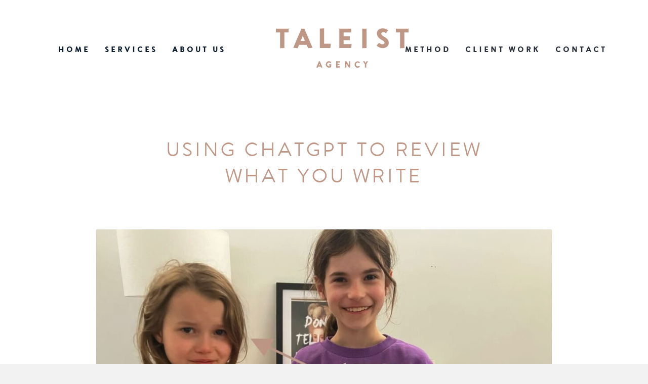

--- FILE ---
content_type: text/html; charset=UTF-8
request_url: https://taleist.agency/ai-copywriting/using-chatgpt-to-review-what-you-write/
body_size: 30712
content:
<!DOCTYPE html>
<html lang="en-AU">
<head>
<meta charset="UTF-8" />
<script>
var gform;gform||(document.addEventListener("gform_main_scripts_loaded",function(){gform.scriptsLoaded=!0}),document.addEventListener("gform/theme/scripts_loaded",function(){gform.themeScriptsLoaded=!0}),window.addEventListener("DOMContentLoaded",function(){gform.domLoaded=!0}),gform={domLoaded:!1,scriptsLoaded:!1,themeScriptsLoaded:!1,isFormEditor:()=>"function"==typeof InitializeEditor,callIfLoaded:function(o){return!(!gform.domLoaded||!gform.scriptsLoaded||!gform.themeScriptsLoaded&&!gform.isFormEditor()||(gform.isFormEditor()&&console.warn("The use of gform.initializeOnLoaded() is deprecated in the form editor context and will be removed in Gravity Forms 3.1."),o(),0))},initializeOnLoaded:function(o){gform.callIfLoaded(o)||(document.addEventListener("gform_main_scripts_loaded",()=>{gform.scriptsLoaded=!0,gform.callIfLoaded(o)}),document.addEventListener("gform/theme/scripts_loaded",()=>{gform.themeScriptsLoaded=!0,gform.callIfLoaded(o)}),window.addEventListener("DOMContentLoaded",()=>{gform.domLoaded=!0,gform.callIfLoaded(o)}))},hooks:{action:{},filter:{}},addAction:function(o,r,e,t){gform.addHook("action",o,r,e,t)},addFilter:function(o,r,e,t){gform.addHook("filter",o,r,e,t)},doAction:function(o){gform.doHook("action",o,arguments)},applyFilters:function(o){return gform.doHook("filter",o,arguments)},removeAction:function(o,r){gform.removeHook("action",o,r)},removeFilter:function(o,r,e){gform.removeHook("filter",o,r,e)},addHook:function(o,r,e,t,n){null==gform.hooks[o][r]&&(gform.hooks[o][r]=[]);var d=gform.hooks[o][r];null==n&&(n=r+"_"+d.length),gform.hooks[o][r].push({tag:n,callable:e,priority:t=null==t?10:t})},doHook:function(r,o,e){var t;if(e=Array.prototype.slice.call(e,1),null!=gform.hooks[r][o]&&((o=gform.hooks[r][o]).sort(function(o,r){return o.priority-r.priority}),o.forEach(function(o){"function"!=typeof(t=o.callable)&&(t=window[t]),"action"==r?t.apply(null,e):e[0]=t.apply(null,e)})),"filter"==r)return e[0]},removeHook:function(o,r,t,n){var e;null!=gform.hooks[o][r]&&(e=(e=gform.hooks[o][r]).filter(function(o,r,e){return!!(null!=n&&n!=o.tag||null!=t&&t!=o.priority)}),gform.hooks[o][r]=e)}});
</script>

<meta name='viewport' content='width=device-width, initial-scale=1.0' />
<meta http-equiv='X-UA-Compatible' content='IE=edge' />
<link rel="profile" href="https://gmpg.org/xfn/11" />
<title>Using ChatGPT to review what YOU write | Taleist Agency</title>
<link data-rocket-prefetch href="https://connect.facebook.net" rel="dns-prefetch">
<link data-rocket-prefetch href="https://www.googletagmanager.com" rel="dns-prefetch">
<link data-rocket-prefetch href="https://www.gstatic.com" rel="dns-prefetch">
<link data-rocket-prefetch href="https://cdn.convertbox.com" rel="dns-prefetch">
<link data-rocket-prefetch href="https://polyfill-fastly.io" rel="dns-prefetch">
<link data-rocket-prefetch href="https://www.google.com" rel="dns-prefetch">
<link data-rocket-prefetch href="https://cdnjs.cloudflare.com" rel="dns-prefetch">
<link data-rocket-prefetch href="https://static.getclicky.com" rel="dns-prefetch">
<meta name="dc.title" content="Using ChatGPT to review what YOU write | Taleist Agency">
<meta name="dc.description" content="Did you know that ChatGPT does more than write copy? You can have ChatGPT review your copy, too. The example in the video shows what happens when I asked ChatGPT to demonstrate by reviewing a poster written by my children for their school-holiday nail salon. https://www.youtube.com/watch?v=qWtfjMUn5Ks After priming ChatGPT (priming&hellip;">
<meta name="dc.relation" content="https://taleist.agency/ai-copywriting/using-chatgpt-to-review-what-you-write/">
<meta name="dc.source" content="https://taleist.agency/">
<meta name="dc.language" content="en_AU">
<meta name="description" content="Did you know that ChatGPT does more than write copy? You can have ChatGPT review your copy, too. The example in the video shows what happens when I asked ChatGPT to demonstrate by reviewing a poster written by my children for their school-holiday nail salon. https://www.youtube.com/watch?v=qWtfjMUn5Ks After priming ChatGPT (priming&hellip;">
<meta name="robots" content="index, follow, max-snippet:-1, max-image-preview:large, max-video-preview:-1">
<link rel="canonical" href="https://taleist.agency/ai-copywriting/using-chatgpt-to-review-what-you-write/">
<meta property="og:url" content="https://taleist.agency/ai-copywriting/using-chatgpt-to-review-what-you-write/">
<meta property="og:site_name" content="Taleist Agency">
<meta property="og:locale" content="en_AU">
<meta property="og:type" content="article">
<meta property="article:author" content="https://www.facebook.com/Taleist/">
<meta property="article:publisher" content="https://www.facebook.com/Taleist/">
<meta property="article:section" content="AI copywriting">
<meta property="og:title" content="Using ChatGPT to review what YOU write | Taleist Agency">
<meta property="og:description" content="ChatGPT does more than write its own copy. You can prompt it to review copy that you write, as in this fun example.">
<meta property="og:image" content="https://taleist.agency/wp-content/uploads/2023/07/Thumbnail-for-nail-salon.jpg">
<meta property="og:image:secure_url" content="https://taleist.agency/wp-content/uploads/2023/07/Thumbnail-for-nail-salon.jpg">
<meta property="og:image:width" content="1280">
<meta property="og:image:height" content="720">
<meta property="og:image:alt" content="ChatGPT reviews marketing copywriting">
<meta name="twitter:card" content="summary">
<meta name="twitter:title" content="Using ChatGPT to review what YOU write | Taleist Agency">
<meta name="twitter:description" content="Did you know that ChatGPT does more than write copy? You can have ChatGPT review your copy, too. The example in the video shows what happens when I asked ChatGPT to demonstrate by reviewing a poster written by my children for their school-holiday nail salon. https://www.youtube.com/watch?v=qWtfjMUn5Ks After priming ChatGPT (priming&hellip;">
<meta name="twitter:image" content="https://taleist.agency/wp-content/uploads/2023/07/Thumbnail-for-nail-salon.jpg">
<link rel='dns-prefetch' href='//www.google.com' />
<link rel='dns-prefetch' href='//cdnjs.cloudflare.com' />

<link rel="alternate" type="application/rss+xml" title="Taleist Agency &raquo; Feed" href="https://taleist.agency/feed/" />
<link rel="alternate" type="application/rss+xml" title="Taleist Agency &raquo; Comments Feed" href="https://taleist.agency/comments/feed/" />
<link rel="alternate" type="application/rss+xml" title="Taleist Agency &raquo; Using ChatGPT to review what YOU write Comments Feed" href="https://taleist.agency/ai-copywriting/using-chatgpt-to-review-what-you-write/feed/" />
<link rel="alternate" title="oEmbed (JSON)" type="application/json+oembed" href="https://taleist.agency/wp-json/oembed/1.0/embed?url=https%3A%2F%2Ftaleist.agency%2Fai-copywriting%2Fusing-chatgpt-to-review-what-you-write%2F" />
<link rel="alternate" title="oEmbed (XML)" type="text/xml+oembed" href="https://taleist.agency/wp-json/oembed/1.0/embed?url=https%3A%2F%2Ftaleist.agency%2Fai-copywriting%2Fusing-chatgpt-to-review-what-you-write%2F&#038;format=xml" />
<link rel="preload" href="https://taleist.agency/wp-content/plugins/bb-plugin/fonts/fontawesome/5.15.4/webfonts/fa-solid-900.woff2" as="font" type="font/woff2" crossorigin="anonymous">
<link rel="preload" href="https://taleist.agency/wp-content/plugins/bb-plugin/fonts/fontawesome/5.15.4/webfonts/fa-regular-400.woff2" as="font" type="font/woff2" crossorigin="anonymous">
<style id='wp-img-auto-sizes-contain-inline-css'>
img:is([sizes=auto i],[sizes^="auto," i]){contain-intrinsic-size:3000px 1500px}
/*# sourceURL=wp-img-auto-sizes-contain-inline-css */
</style>
<style id='wp-block-paragraph-inline-css'>
.is-small-text{font-size:.875em}.is-regular-text{font-size:1em}.is-large-text{font-size:2.25em}.is-larger-text{font-size:3em}.has-drop-cap:not(:focus):first-letter{float:left;font-size:8.4em;font-style:normal;font-weight:100;line-height:.68;margin:.05em .1em 0 0;text-transform:uppercase}body.rtl .has-drop-cap:not(:focus):first-letter{float:none;margin-left:.1em}p.has-drop-cap.has-background{overflow:hidden}:root :where(p.has-background){padding:1.25em 2.375em}:where(p.has-text-color:not(.has-link-color)) a{color:inherit}p.has-text-align-left[style*="writing-mode:vertical-lr"],p.has-text-align-right[style*="writing-mode:vertical-rl"]{rotate:180deg}
/*# sourceURL=https://taleist.agency/wp-includes/blocks/paragraph/style.min.css */
</style>
<style id='wp-block-embed-inline-css'>
.wp-block-embed.alignleft,.wp-block-embed.alignright,.wp-block[data-align=left]>[data-type="core/embed"],.wp-block[data-align=right]>[data-type="core/embed"]{max-width:360px;width:100%}.wp-block-embed.alignleft .wp-block-embed__wrapper,.wp-block-embed.alignright .wp-block-embed__wrapper,.wp-block[data-align=left]>[data-type="core/embed"] .wp-block-embed__wrapper,.wp-block[data-align=right]>[data-type="core/embed"] .wp-block-embed__wrapper{min-width:280px}.wp-block-cover .wp-block-embed{min-height:240px;min-width:320px}.wp-block-embed{overflow-wrap:break-word}.wp-block-embed :where(figcaption){margin-bottom:1em;margin-top:.5em}.wp-block-embed iframe{max-width:100%}.wp-block-embed__wrapper{position:relative}.wp-embed-responsive .wp-has-aspect-ratio .wp-block-embed__wrapper:before{content:"";display:block;padding-top:50%}.wp-embed-responsive .wp-has-aspect-ratio iframe{bottom:0;height:100%;left:0;position:absolute;right:0;top:0;width:100%}.wp-embed-responsive .wp-embed-aspect-21-9 .wp-block-embed__wrapper:before{padding-top:42.85%}.wp-embed-responsive .wp-embed-aspect-18-9 .wp-block-embed__wrapper:before{padding-top:50%}.wp-embed-responsive .wp-embed-aspect-16-9 .wp-block-embed__wrapper:before{padding-top:56.25%}.wp-embed-responsive .wp-embed-aspect-4-3 .wp-block-embed__wrapper:before{padding-top:75%}.wp-embed-responsive .wp-embed-aspect-1-1 .wp-block-embed__wrapper:before{padding-top:100%}.wp-embed-responsive .wp-embed-aspect-9-16 .wp-block-embed__wrapper:before{padding-top:177.77%}.wp-embed-responsive .wp-embed-aspect-1-2 .wp-block-embed__wrapper:before{padding-top:200%}
/*# sourceURL=https://taleist.agency/wp-includes/blocks/embed/style.min.css */
</style>
<style id='wp-block-embed-theme-inline-css'>
.wp-block-embed :where(figcaption){color:#555;font-size:13px;text-align:center}.is-dark-theme .wp-block-embed :where(figcaption){color:#ffffffa6}.wp-block-embed{margin:0 0 1em}
/*# sourceURL=https://taleist.agency/wp-includes/blocks/embed/theme.min.css */
</style>
<style id='wp-block-code-inline-css'>
.wp-block-code{box-sizing:border-box}.wp-block-code code{
  /*!rtl:begin:ignore*/direction:ltr;display:block;font-family:inherit;overflow-wrap:break-word;text-align:initial;white-space:pre-wrap
  /*!rtl:end:ignore*/}
/*# sourceURL=https://taleist.agency/wp-includes/blocks/code/style.min.css */
</style>
<style id='wp-block-code-theme-inline-css'>
.wp-block-code{border:1px solid #ccc;border-radius:4px;font-family:Menlo,Consolas,monaco,monospace;padding:.8em 1em}
/*# sourceURL=https://taleist.agency/wp-includes/blocks/code/theme.min.css */
</style>
<style id='wp-block-heading-inline-css'>
h1:where(.wp-block-heading).has-background,h2:where(.wp-block-heading).has-background,h3:where(.wp-block-heading).has-background,h4:where(.wp-block-heading).has-background,h5:where(.wp-block-heading).has-background,h6:where(.wp-block-heading).has-background{padding:1.25em 2.375em}h1.has-text-align-left[style*=writing-mode]:where([style*=vertical-lr]),h1.has-text-align-right[style*=writing-mode]:where([style*=vertical-rl]),h2.has-text-align-left[style*=writing-mode]:where([style*=vertical-lr]),h2.has-text-align-right[style*=writing-mode]:where([style*=vertical-rl]),h3.has-text-align-left[style*=writing-mode]:where([style*=vertical-lr]),h3.has-text-align-right[style*=writing-mode]:where([style*=vertical-rl]),h4.has-text-align-left[style*=writing-mode]:where([style*=vertical-lr]),h4.has-text-align-right[style*=writing-mode]:where([style*=vertical-rl]),h5.has-text-align-left[style*=writing-mode]:where([style*=vertical-lr]),h5.has-text-align-right[style*=writing-mode]:where([style*=vertical-rl]),h6.has-text-align-left[style*=writing-mode]:where([style*=vertical-lr]),h6.has-text-align-right[style*=writing-mode]:where([style*=vertical-rl]){rotate:180deg}
/*# sourceURL=https://taleist.agency/wp-includes/blocks/heading/style.min.css */
</style>
<style id='wp-block-image-inline-css'>
.wp-block-image>a,.wp-block-image>figure>a{display:inline-block}.wp-block-image img{box-sizing:border-box;height:auto;max-width:100%;vertical-align:bottom}@media not (prefers-reduced-motion){.wp-block-image img.hide{visibility:hidden}.wp-block-image img.show{animation:show-content-image .4s}}.wp-block-image[style*=border-radius] img,.wp-block-image[style*=border-radius]>a{border-radius:inherit}.wp-block-image.has-custom-border img{box-sizing:border-box}.wp-block-image.aligncenter{text-align:center}.wp-block-image.alignfull>a,.wp-block-image.alignwide>a{width:100%}.wp-block-image.alignfull img,.wp-block-image.alignwide img{height:auto;width:100%}.wp-block-image .aligncenter,.wp-block-image .alignleft,.wp-block-image .alignright,.wp-block-image.aligncenter,.wp-block-image.alignleft,.wp-block-image.alignright{display:table}.wp-block-image .aligncenter>figcaption,.wp-block-image .alignleft>figcaption,.wp-block-image .alignright>figcaption,.wp-block-image.aligncenter>figcaption,.wp-block-image.alignleft>figcaption,.wp-block-image.alignright>figcaption{caption-side:bottom;display:table-caption}.wp-block-image .alignleft{float:left;margin:.5em 1em .5em 0}.wp-block-image .alignright{float:right;margin:.5em 0 .5em 1em}.wp-block-image .aligncenter{margin-left:auto;margin-right:auto}.wp-block-image :where(figcaption){margin-bottom:1em;margin-top:.5em}.wp-block-image.is-style-circle-mask img{border-radius:9999px}@supports ((-webkit-mask-image:none) or (mask-image:none)) or (-webkit-mask-image:none){.wp-block-image.is-style-circle-mask img{border-radius:0;-webkit-mask-image:url('data:image/svg+xml;utf8,<svg viewBox="0 0 100 100" xmlns="http://www.w3.org/2000/svg"><circle cx="50" cy="50" r="50"/></svg>');mask-image:url('data:image/svg+xml;utf8,<svg viewBox="0 0 100 100" xmlns="http://www.w3.org/2000/svg"><circle cx="50" cy="50" r="50"/></svg>');mask-mode:alpha;-webkit-mask-position:center;mask-position:center;-webkit-mask-repeat:no-repeat;mask-repeat:no-repeat;-webkit-mask-size:contain;mask-size:contain}}:root :where(.wp-block-image.is-style-rounded img,.wp-block-image .is-style-rounded img){border-radius:9999px}.wp-block-image figure{margin:0}.wp-lightbox-container{display:flex;flex-direction:column;position:relative}.wp-lightbox-container img{cursor:zoom-in}.wp-lightbox-container img:hover+button{opacity:1}.wp-lightbox-container button{align-items:center;backdrop-filter:blur(16px) saturate(180%);background-color:#5a5a5a40;border:none;border-radius:4px;cursor:zoom-in;display:flex;height:20px;justify-content:center;opacity:0;padding:0;position:absolute;right:16px;text-align:center;top:16px;width:20px;z-index:100}@media not (prefers-reduced-motion){.wp-lightbox-container button{transition:opacity .2s ease}}.wp-lightbox-container button:focus-visible{outline:3px auto #5a5a5a40;outline:3px auto -webkit-focus-ring-color;outline-offset:3px}.wp-lightbox-container button:hover{cursor:pointer;opacity:1}.wp-lightbox-container button:focus{opacity:1}.wp-lightbox-container button:focus,.wp-lightbox-container button:hover,.wp-lightbox-container button:not(:hover):not(:active):not(.has-background){background-color:#5a5a5a40;border:none}.wp-lightbox-overlay{box-sizing:border-box;cursor:zoom-out;height:100vh;left:0;overflow:hidden;position:fixed;top:0;visibility:hidden;width:100%;z-index:100000}.wp-lightbox-overlay .close-button{align-items:center;cursor:pointer;display:flex;justify-content:center;min-height:40px;min-width:40px;padding:0;position:absolute;right:calc(env(safe-area-inset-right) + 16px);top:calc(env(safe-area-inset-top) + 16px);z-index:5000000}.wp-lightbox-overlay .close-button:focus,.wp-lightbox-overlay .close-button:hover,.wp-lightbox-overlay .close-button:not(:hover):not(:active):not(.has-background){background:none;border:none}.wp-lightbox-overlay .lightbox-image-container{height:var(--wp--lightbox-container-height);left:50%;overflow:hidden;position:absolute;top:50%;transform:translate(-50%,-50%);transform-origin:top left;width:var(--wp--lightbox-container-width);z-index:9999999999}.wp-lightbox-overlay .wp-block-image{align-items:center;box-sizing:border-box;display:flex;height:100%;justify-content:center;margin:0;position:relative;transform-origin:0 0;width:100%;z-index:3000000}.wp-lightbox-overlay .wp-block-image img{height:var(--wp--lightbox-image-height);min-height:var(--wp--lightbox-image-height);min-width:var(--wp--lightbox-image-width);width:var(--wp--lightbox-image-width)}.wp-lightbox-overlay .wp-block-image figcaption{display:none}.wp-lightbox-overlay button{background:none;border:none}.wp-lightbox-overlay .scrim{background-color:#fff;height:100%;opacity:.9;position:absolute;width:100%;z-index:2000000}.wp-lightbox-overlay.active{visibility:visible}@media not (prefers-reduced-motion){.wp-lightbox-overlay.active{animation:turn-on-visibility .25s both}.wp-lightbox-overlay.active img{animation:turn-on-visibility .35s both}.wp-lightbox-overlay.show-closing-animation:not(.active){animation:turn-off-visibility .35s both}.wp-lightbox-overlay.show-closing-animation:not(.active) img{animation:turn-off-visibility .25s both}.wp-lightbox-overlay.zoom.active{animation:none;opacity:1;visibility:visible}.wp-lightbox-overlay.zoom.active .lightbox-image-container{animation:lightbox-zoom-in .4s}.wp-lightbox-overlay.zoom.active .lightbox-image-container img{animation:none}.wp-lightbox-overlay.zoom.active .scrim{animation:turn-on-visibility .4s forwards}.wp-lightbox-overlay.zoom.show-closing-animation:not(.active){animation:none}.wp-lightbox-overlay.zoom.show-closing-animation:not(.active) .lightbox-image-container{animation:lightbox-zoom-out .4s}.wp-lightbox-overlay.zoom.show-closing-animation:not(.active) .lightbox-image-container img{animation:none}.wp-lightbox-overlay.zoom.show-closing-animation:not(.active) .scrim{animation:turn-off-visibility .4s forwards}}@keyframes show-content-image{0%{visibility:hidden}99%{visibility:hidden}to{visibility:visible}}@keyframes turn-on-visibility{0%{opacity:0}to{opacity:1}}@keyframes turn-off-visibility{0%{opacity:1;visibility:visible}99%{opacity:0;visibility:visible}to{opacity:0;visibility:hidden}}@keyframes lightbox-zoom-in{0%{transform:translate(calc((-100vw + var(--wp--lightbox-scrollbar-width))/2 + var(--wp--lightbox-initial-left-position)),calc(-50vh + var(--wp--lightbox-initial-top-position))) scale(var(--wp--lightbox-scale))}to{transform:translate(-50%,-50%) scale(1)}}@keyframes lightbox-zoom-out{0%{transform:translate(-50%,-50%) scale(1);visibility:visible}99%{visibility:visible}to{transform:translate(calc((-100vw + var(--wp--lightbox-scrollbar-width))/2 + var(--wp--lightbox-initial-left-position)),calc(-50vh + var(--wp--lightbox-initial-top-position))) scale(var(--wp--lightbox-scale));visibility:hidden}}
/*# sourceURL=https://taleist.agency/wp-includes/blocks/image/style.min.css */
</style>
<style id='wp-block-image-theme-inline-css'>
:root :where(.wp-block-image figcaption){color:#555;font-size:13px;text-align:center}.is-dark-theme :root :where(.wp-block-image figcaption){color:#ffffffa6}.wp-block-image{margin:0 0 1em}
/*# sourceURL=https://taleist.agency/wp-includes/blocks/image/theme.min.css */
</style>
<style id='wp-block-group-inline-css'>
.wp-block-group{box-sizing:border-box}:where(.wp-block-group.wp-block-group-is-layout-constrained){position:relative}
/*# sourceURL=https://taleist.agency/wp-includes/blocks/group/style.min.css */
</style>
<style id='wp-block-group-theme-inline-css'>
:where(.wp-block-group.has-background){padding:1.25em 2.375em}
/*# sourceURL=https://taleist.agency/wp-includes/blocks/group/theme.min.css */
</style>
<style id='cf-frontend-style-inline-css'>
@font-face {
	font-family: 'Crimson SemiBold';
	font-weight: 400;
	font-display: swap;
	src: url('/wp-content/uploads/2018/10/crimson-semibold-webfont.woff2') format('woff2'),
		url('/wp-content/uploads/2018/10/crimson-semibold-webfont.woff') format('woff');
}
@font-face {
	font-family: 'Crimson Roman';
	font-weight: 400;
	font-display: swap;
	src: url('/wp-content/uploads/2018/10/crimson-roman-webfont.woff2') format('woff2'),
		url('/wp-content/uploads/2018/10/crimson-roman-webfont.woff') format('woff');
}
@font-face {
	font-family: 'Crimson Bold';
	font-weight: 400;
	font-display: swap;
	src: url('/wp-content/uploads/2018/10/crimson-bold-webfont.woff2') format('woff2'),
		url('https://taleist.agency/wp-content/uploads/2018/10/crimson-bold-webfont.woff') format('woff');
}
@font-face {
	font-family: 'Crimson SemiBold';
	font-weight: 400;
	font-display: swap;
	src: url('/wp-content/uploads/2018/10/crimson-semibold-webfont.woff2') format('woff2'),
		url('/wp-content/uploads/2018/10/crimson-semibold-webfont.woff') format('woff');
}
@font-face {
	font-family: 'Aron Grotesque Regular';
	font-weight: 400;
	font-display: swap;
	src: url('/wp-content/uploads/2018/10/arongrotesque-regular-webfont.woff2') format('woff2'),
		url('/wp-content/uploads/2018/10/arongrotesque-regular-webfont.woff') format('woff');
}
@font-face {
	font-family: 'Crimson Roman';
	font-weight: 400;
	font-display: swap;
	src: url('/wp-content/uploads/2018/10/crimson-roman-webfont.woff2') format('woff2'),
		url('/wp-content/uploads/2018/10/crimson-roman-webfont.woff') format('woff');
}
@font-face {
	font-family: 'Aron Grotesque Light';
	font-weight: 400;
	font-display: swap;
	src: url('/wp-content/uploads/2018/10/arongrotesque-light-webfont.woff2') format('woff2'),
		url('/wp-content/uploads/2018/10/arongrotesque-light-webfont.woff') format('woff');
}
@font-face {
	font-family: 'Crimson Bold';
	font-weight: 400;
	font-display: swap;
	src: url('/wp-content/uploads/2018/10/crimson-bold-webfont.woff2') format('woff2'),
		url('https://taleist.agency/wp-content/uploads/2018/10/crimson-bold-webfont.woff') format('woff');
}
@font-face {
	font-family: 'Crimson SemiBold';
	font-weight: 400;
	font-display: swap;
	src: url('/wp-content/uploads/2018/10/crimson-semibold-webfont.woff2') format('woff2'),
		url('/wp-content/uploads/2018/10/crimson-semibold-webfont.woff') format('woff');
}
@font-face {
	font-family: 'Aron Grotesque Black';
	font-weight: 400;
	font-display: swap;
	src: url('/wp-content/uploads/2018/10/arongrotesque-black-webfont.woff2') format('woff2'),
		url('/wp-content/uploads/2018/10/arongrotesque-black-webfont.woff') format('woff');
}
@font-face {
	font-family: 'Crimson Roman';
	font-weight: 400;
	font-display: swap;
	src: url('/wp-content/uploads/2018/10/crimson-roman-webfont.woff2') format('woff2'),
		url('/wp-content/uploads/2018/10/crimson-roman-webfont.woff') format('woff');
}
@font-face {
	font-family: 'Aron Grotesque Regular';
	font-weight: 400;
	font-display: swap;
	src: url('/wp-content/uploads/2018/10/arongrotesque-regular-webfont.woff2') format('woff2'),
		url('/wp-content/uploads/2018/10/arongrotesque-regular-webfont.woff') format('woff');
}
@font-face {
	font-family: 'Crimson Bold';
	font-weight: 400;
	font-display: swap;
	src: url('/wp-content/uploads/2018/10/crimson-bold-webfont.woff2') format('woff2'),
		url('https://taleist.agency/wp-content/uploads/2018/10/crimson-bold-webfont.woff') format('woff');
}
@font-face {
	font-family: 'Aron Grotesque Light';
	font-weight: 400;
	font-display: swap;
	src: url('/wp-content/uploads/2018/10/arongrotesque-light-webfont.woff2') format('woff2'),
		url('/wp-content/uploads/2018/10/arongrotesque-light-webfont.woff') format('woff');
}
@font-face {
	font-family: 'Aron Grotesque Regular';
	font-weight: 400;
	font-display: swap;
	src: url('/wp-content/uploads/2018/10/arongrotesque-regular-webfont.woff2') format('woff2'),
		url('/wp-content/uploads/2018/10/arongrotesque-regular-webfont.woff') format('woff');
}
@font-face {
	font-family: 'Aron Grotesque Black';
	font-weight: 400;
	font-display: swap;
	src: url('/wp-content/uploads/2018/10/arongrotesque-black-webfont.woff2') format('woff2'),
		url('/wp-content/uploads/2018/10/arongrotesque-black-webfont.woff') format('woff');
}
@font-face {
	font-family: 'Aron Grotesque Light';
	font-weight: 400;
	font-display: swap;
	src: url('/wp-content/uploads/2018/10/arongrotesque-light-webfont.woff2') format('woff2'),
		url('/wp-content/uploads/2018/10/arongrotesque-light-webfont.woff') format('woff');
}
@font-face {
	font-family: 'Aron Grotesque Black';
	font-weight: 400;
	font-display: swap;
	src: url('/wp-content/uploads/2018/10/arongrotesque-black-webfont.woff2') format('woff2'),
		url('/wp-content/uploads/2018/10/arongrotesque-black-webfont.woff') format('woff');
}
/*# sourceURL=cf-frontend-style-inline-css */
</style>
<style id='wp-emoji-styles-inline-css'>

	img.wp-smiley, img.emoji {
		display: inline !important;
		border: none !important;
		box-shadow: none !important;
		height: 1em !important;
		width: 1em !important;
		margin: 0 0.07em !important;
		vertical-align: -0.1em !important;
		background: none !important;
		padding: 0 !important;
	}
/*# sourceURL=wp-emoji-styles-inline-css */
</style>
<style id='wp-block-library-inline-css'>
:root{--wp-block-synced-color:#7a00df;--wp-block-synced-color--rgb:122,0,223;--wp-bound-block-color:var(--wp-block-synced-color);--wp-editor-canvas-background:#ddd;--wp-admin-theme-color:#007cba;--wp-admin-theme-color--rgb:0,124,186;--wp-admin-theme-color-darker-10:#006ba1;--wp-admin-theme-color-darker-10--rgb:0,107,160.5;--wp-admin-theme-color-darker-20:#005a87;--wp-admin-theme-color-darker-20--rgb:0,90,135;--wp-admin-border-width-focus:2px}@media (min-resolution:192dpi){:root{--wp-admin-border-width-focus:1.5px}}.wp-element-button{cursor:pointer}:root .has-very-light-gray-background-color{background-color:#eee}:root .has-very-dark-gray-background-color{background-color:#313131}:root .has-very-light-gray-color{color:#eee}:root .has-very-dark-gray-color{color:#313131}:root .has-vivid-green-cyan-to-vivid-cyan-blue-gradient-background{background:linear-gradient(135deg,#00d084,#0693e3)}:root .has-purple-crush-gradient-background{background:linear-gradient(135deg,#34e2e4,#4721fb 50%,#ab1dfe)}:root .has-hazy-dawn-gradient-background{background:linear-gradient(135deg,#faaca8,#dad0ec)}:root .has-subdued-olive-gradient-background{background:linear-gradient(135deg,#fafae1,#67a671)}:root .has-atomic-cream-gradient-background{background:linear-gradient(135deg,#fdd79a,#004a59)}:root .has-nightshade-gradient-background{background:linear-gradient(135deg,#330968,#31cdcf)}:root .has-midnight-gradient-background{background:linear-gradient(135deg,#020381,#2874fc)}:root{--wp--preset--font-size--normal:16px;--wp--preset--font-size--huge:42px}.has-regular-font-size{font-size:1em}.has-larger-font-size{font-size:2.625em}.has-normal-font-size{font-size:var(--wp--preset--font-size--normal)}.has-huge-font-size{font-size:var(--wp--preset--font-size--huge)}.has-text-align-center{text-align:center}.has-text-align-left{text-align:left}.has-text-align-right{text-align:right}.has-fit-text{white-space:nowrap!important}#end-resizable-editor-section{display:none}.aligncenter{clear:both}.items-justified-left{justify-content:flex-start}.items-justified-center{justify-content:center}.items-justified-right{justify-content:flex-end}.items-justified-space-between{justify-content:space-between}.screen-reader-text{border:0;clip-path:inset(50%);height:1px;margin:-1px;overflow:hidden;padding:0;position:absolute;width:1px;word-wrap:normal!important}.screen-reader-text:focus{background-color:#ddd;clip-path:none;color:#444;display:block;font-size:1em;height:auto;left:5px;line-height:normal;padding:15px 23px 14px;text-decoration:none;top:5px;width:auto;z-index:100000}html :where(.has-border-color){border-style:solid}html :where([style*=border-top-color]){border-top-style:solid}html :where([style*=border-right-color]){border-right-style:solid}html :where([style*=border-bottom-color]){border-bottom-style:solid}html :where([style*=border-left-color]){border-left-style:solid}html :where([style*=border-width]){border-style:solid}html :where([style*=border-top-width]){border-top-style:solid}html :where([style*=border-right-width]){border-right-style:solid}html :where([style*=border-bottom-width]){border-bottom-style:solid}html :where([style*=border-left-width]){border-left-style:solid}html :where(img[class*=wp-image-]){height:auto;max-width:100%}:where(figure){margin:0 0 1em}html :where(.is-position-sticky){--wp-admin--admin-bar--position-offset:var(--wp-admin--admin-bar--height,0px)}@media screen and (max-width:600px){html :where(.is-position-sticky){--wp-admin--admin-bar--position-offset:0px}}

/*# sourceURL=wp-block-library-inline-css */
</style><style id='global-styles-inline-css'>
:root{--wp--preset--aspect-ratio--square: 1;--wp--preset--aspect-ratio--4-3: 4/3;--wp--preset--aspect-ratio--3-4: 3/4;--wp--preset--aspect-ratio--3-2: 3/2;--wp--preset--aspect-ratio--2-3: 2/3;--wp--preset--aspect-ratio--16-9: 16/9;--wp--preset--aspect-ratio--9-16: 9/16;--wp--preset--color--black: #000000;--wp--preset--color--cyan-bluish-gray: #abb8c3;--wp--preset--color--white: #ffffff;--wp--preset--color--pale-pink: #f78da7;--wp--preset--color--vivid-red: #cf2e2e;--wp--preset--color--luminous-vivid-orange: #ff6900;--wp--preset--color--luminous-vivid-amber: #fcb900;--wp--preset--color--light-green-cyan: #7bdcb5;--wp--preset--color--vivid-green-cyan: #00d084;--wp--preset--color--pale-cyan-blue: #8ed1fc;--wp--preset--color--vivid-cyan-blue: #0693e3;--wp--preset--color--vivid-purple: #9b51e0;--wp--preset--color--fl-heading-text: #333333;--wp--preset--color--fl-body-bg: #f2f2f2;--wp--preset--color--fl-body-text: #282f3b;--wp--preset--color--fl-accent: #bf9786;--wp--preset--color--fl-accent-hover: #bf9786;--wp--preset--color--fl-topbar-bg: #ffffff;--wp--preset--color--fl-topbar-text: #757575;--wp--preset--color--fl-topbar-link: #2b7bb9;--wp--preset--color--fl-topbar-hover: #2b7bb9;--wp--preset--color--fl-header-bg: #ffffff;--wp--preset--color--fl-header-text: #757575;--wp--preset--color--fl-header-link: #757575;--wp--preset--color--fl-header-hover: #2b7bb9;--wp--preset--color--fl-nav-bg: #ffffff;--wp--preset--color--fl-nav-link: #757575;--wp--preset--color--fl-nav-hover: #2b7bb9;--wp--preset--color--fl-content-bg: #ffffff;--wp--preset--color--fl-footer-widgets-bg: #ffffff;--wp--preset--color--fl-footer-widgets-text: #757575;--wp--preset--color--fl-footer-widgets-link: #2b7bb9;--wp--preset--color--fl-footer-widgets-hover: #2b7bb9;--wp--preset--color--fl-footer-bg: #ffffff;--wp--preset--color--fl-footer-text: #757575;--wp--preset--color--fl-footer-link: #2b7bb9;--wp--preset--color--fl-footer-hover: #2b7bb9;--wp--preset--gradient--vivid-cyan-blue-to-vivid-purple: linear-gradient(135deg,rgb(6,147,227) 0%,rgb(155,81,224) 100%);--wp--preset--gradient--light-green-cyan-to-vivid-green-cyan: linear-gradient(135deg,rgb(122,220,180) 0%,rgb(0,208,130) 100%);--wp--preset--gradient--luminous-vivid-amber-to-luminous-vivid-orange: linear-gradient(135deg,rgb(252,185,0) 0%,rgb(255,105,0) 100%);--wp--preset--gradient--luminous-vivid-orange-to-vivid-red: linear-gradient(135deg,rgb(255,105,0) 0%,rgb(207,46,46) 100%);--wp--preset--gradient--very-light-gray-to-cyan-bluish-gray: linear-gradient(135deg,rgb(238,238,238) 0%,rgb(169,184,195) 100%);--wp--preset--gradient--cool-to-warm-spectrum: linear-gradient(135deg,rgb(74,234,220) 0%,rgb(151,120,209) 20%,rgb(207,42,186) 40%,rgb(238,44,130) 60%,rgb(251,105,98) 80%,rgb(254,248,76) 100%);--wp--preset--gradient--blush-light-purple: linear-gradient(135deg,rgb(255,206,236) 0%,rgb(152,150,240) 100%);--wp--preset--gradient--blush-bordeaux: linear-gradient(135deg,rgb(254,205,165) 0%,rgb(254,45,45) 50%,rgb(107,0,62) 100%);--wp--preset--gradient--luminous-dusk: linear-gradient(135deg,rgb(255,203,112) 0%,rgb(199,81,192) 50%,rgb(65,88,208) 100%);--wp--preset--gradient--pale-ocean: linear-gradient(135deg,rgb(255,245,203) 0%,rgb(182,227,212) 50%,rgb(51,167,181) 100%);--wp--preset--gradient--electric-grass: linear-gradient(135deg,rgb(202,248,128) 0%,rgb(113,206,126) 100%);--wp--preset--gradient--midnight: linear-gradient(135deg,rgb(2,3,129) 0%,rgb(40,116,252) 100%);--wp--preset--font-size--small: 13px;--wp--preset--font-size--medium: 20px;--wp--preset--font-size--large: 36px;--wp--preset--font-size--x-large: 42px;--wp--preset--spacing--20: 0.44rem;--wp--preset--spacing--30: 0.67rem;--wp--preset--spacing--40: 1rem;--wp--preset--spacing--50: 1.5rem;--wp--preset--spacing--60: 2.25rem;--wp--preset--spacing--70: 3.38rem;--wp--preset--spacing--80: 5.06rem;--wp--preset--shadow--natural: 6px 6px 9px rgba(0, 0, 0, 0.2);--wp--preset--shadow--deep: 12px 12px 50px rgba(0, 0, 0, 0.4);--wp--preset--shadow--sharp: 6px 6px 0px rgba(0, 0, 0, 0.2);--wp--preset--shadow--outlined: 6px 6px 0px -3px rgb(255, 255, 255), 6px 6px rgb(0, 0, 0);--wp--preset--shadow--crisp: 6px 6px 0px rgb(0, 0, 0);}:where(.is-layout-flex){gap: 0.5em;}:where(.is-layout-grid){gap: 0.5em;}body .is-layout-flex{display: flex;}.is-layout-flex{flex-wrap: wrap;align-items: center;}.is-layout-flex > :is(*, div){margin: 0;}body .is-layout-grid{display: grid;}.is-layout-grid > :is(*, div){margin: 0;}:where(.wp-block-columns.is-layout-flex){gap: 2em;}:where(.wp-block-columns.is-layout-grid){gap: 2em;}:where(.wp-block-post-template.is-layout-flex){gap: 1.25em;}:where(.wp-block-post-template.is-layout-grid){gap: 1.25em;}.has-black-color{color: var(--wp--preset--color--black) !important;}.has-cyan-bluish-gray-color{color: var(--wp--preset--color--cyan-bluish-gray) !important;}.has-white-color{color: var(--wp--preset--color--white) !important;}.has-pale-pink-color{color: var(--wp--preset--color--pale-pink) !important;}.has-vivid-red-color{color: var(--wp--preset--color--vivid-red) !important;}.has-luminous-vivid-orange-color{color: var(--wp--preset--color--luminous-vivid-orange) !important;}.has-luminous-vivid-amber-color{color: var(--wp--preset--color--luminous-vivid-amber) !important;}.has-light-green-cyan-color{color: var(--wp--preset--color--light-green-cyan) !important;}.has-vivid-green-cyan-color{color: var(--wp--preset--color--vivid-green-cyan) !important;}.has-pale-cyan-blue-color{color: var(--wp--preset--color--pale-cyan-blue) !important;}.has-vivid-cyan-blue-color{color: var(--wp--preset--color--vivid-cyan-blue) !important;}.has-vivid-purple-color{color: var(--wp--preset--color--vivid-purple) !important;}.has-black-background-color{background-color: var(--wp--preset--color--black) !important;}.has-cyan-bluish-gray-background-color{background-color: var(--wp--preset--color--cyan-bluish-gray) !important;}.has-white-background-color{background-color: var(--wp--preset--color--white) !important;}.has-pale-pink-background-color{background-color: var(--wp--preset--color--pale-pink) !important;}.has-vivid-red-background-color{background-color: var(--wp--preset--color--vivid-red) !important;}.has-luminous-vivid-orange-background-color{background-color: var(--wp--preset--color--luminous-vivid-orange) !important;}.has-luminous-vivid-amber-background-color{background-color: var(--wp--preset--color--luminous-vivid-amber) !important;}.has-light-green-cyan-background-color{background-color: var(--wp--preset--color--light-green-cyan) !important;}.has-vivid-green-cyan-background-color{background-color: var(--wp--preset--color--vivid-green-cyan) !important;}.has-pale-cyan-blue-background-color{background-color: var(--wp--preset--color--pale-cyan-blue) !important;}.has-vivid-cyan-blue-background-color{background-color: var(--wp--preset--color--vivid-cyan-blue) !important;}.has-vivid-purple-background-color{background-color: var(--wp--preset--color--vivid-purple) !important;}.has-black-border-color{border-color: var(--wp--preset--color--black) !important;}.has-cyan-bluish-gray-border-color{border-color: var(--wp--preset--color--cyan-bluish-gray) !important;}.has-white-border-color{border-color: var(--wp--preset--color--white) !important;}.has-pale-pink-border-color{border-color: var(--wp--preset--color--pale-pink) !important;}.has-vivid-red-border-color{border-color: var(--wp--preset--color--vivid-red) !important;}.has-luminous-vivid-orange-border-color{border-color: var(--wp--preset--color--luminous-vivid-orange) !important;}.has-luminous-vivid-amber-border-color{border-color: var(--wp--preset--color--luminous-vivid-amber) !important;}.has-light-green-cyan-border-color{border-color: var(--wp--preset--color--light-green-cyan) !important;}.has-vivid-green-cyan-border-color{border-color: var(--wp--preset--color--vivid-green-cyan) !important;}.has-pale-cyan-blue-border-color{border-color: var(--wp--preset--color--pale-cyan-blue) !important;}.has-vivid-cyan-blue-border-color{border-color: var(--wp--preset--color--vivid-cyan-blue) !important;}.has-vivid-purple-border-color{border-color: var(--wp--preset--color--vivid-purple) !important;}.has-vivid-cyan-blue-to-vivid-purple-gradient-background{background: var(--wp--preset--gradient--vivid-cyan-blue-to-vivid-purple) !important;}.has-light-green-cyan-to-vivid-green-cyan-gradient-background{background: var(--wp--preset--gradient--light-green-cyan-to-vivid-green-cyan) !important;}.has-luminous-vivid-amber-to-luminous-vivid-orange-gradient-background{background: var(--wp--preset--gradient--luminous-vivid-amber-to-luminous-vivid-orange) !important;}.has-luminous-vivid-orange-to-vivid-red-gradient-background{background: var(--wp--preset--gradient--luminous-vivid-orange-to-vivid-red) !important;}.has-very-light-gray-to-cyan-bluish-gray-gradient-background{background: var(--wp--preset--gradient--very-light-gray-to-cyan-bluish-gray) !important;}.has-cool-to-warm-spectrum-gradient-background{background: var(--wp--preset--gradient--cool-to-warm-spectrum) !important;}.has-blush-light-purple-gradient-background{background: var(--wp--preset--gradient--blush-light-purple) !important;}.has-blush-bordeaux-gradient-background{background: var(--wp--preset--gradient--blush-bordeaux) !important;}.has-luminous-dusk-gradient-background{background: var(--wp--preset--gradient--luminous-dusk) !important;}.has-pale-ocean-gradient-background{background: var(--wp--preset--gradient--pale-ocean) !important;}.has-electric-grass-gradient-background{background: var(--wp--preset--gradient--electric-grass) !important;}.has-midnight-gradient-background{background: var(--wp--preset--gradient--midnight) !important;}.has-small-font-size{font-size: var(--wp--preset--font-size--small) !important;}.has-medium-font-size{font-size: var(--wp--preset--font-size--medium) !important;}.has-large-font-size{font-size: var(--wp--preset--font-size--large) !important;}.has-x-large-font-size{font-size: var(--wp--preset--font-size--x-large) !important;}
/*# sourceURL=global-styles-inline-css */
</style>

<style id='classic-theme-styles-inline-css'>
/*! This file is auto-generated */
.wp-block-button__link{color:#fff;background-color:#32373c;border-radius:9999px;box-shadow:none;text-decoration:none;padding:calc(.667em + 2px) calc(1.333em + 2px);font-size:1.125em}.wp-block-file__button{background:#32373c;color:#fff;text-decoration:none}
/*# sourceURL=/wp-includes/css/classic-themes.min.css */
</style>
<link data-minify="1" rel='stylesheet' id='convertkit-broadcasts-css' href='https://taleist.agency/wp-content/cache/min/1/wp-content/plugins/convertkit/resources/frontend/css/broadcasts.css?ver=1767237664' media='all' />
<link data-minify="1" rel='stylesheet' id='convertkit-button-css' href='https://taleist.agency/wp-content/cache/min/1/wp-content/plugins/convertkit/resources/frontend/css/button.css?ver=1767237664' media='all' />
<style id='wp-block-button-inline-css'>
.wp-block-button__link{align-content:center;box-sizing:border-box;cursor:pointer;display:inline-block;height:100%;text-align:center;word-break:break-word}.wp-block-button__link.aligncenter{text-align:center}.wp-block-button__link.alignright{text-align:right}:where(.wp-block-button__link){border-radius:9999px;box-shadow:none;padding:calc(.667em + 2px) calc(1.333em + 2px);text-decoration:none}.wp-block-button[style*=text-decoration] .wp-block-button__link{text-decoration:inherit}.wp-block-buttons>.wp-block-button.has-custom-width{max-width:none}.wp-block-buttons>.wp-block-button.has-custom-width .wp-block-button__link{width:100%}.wp-block-buttons>.wp-block-button.has-custom-font-size .wp-block-button__link{font-size:inherit}.wp-block-buttons>.wp-block-button.wp-block-button__width-25{width:calc(25% - var(--wp--style--block-gap, .5em)*.75)}.wp-block-buttons>.wp-block-button.wp-block-button__width-50{width:calc(50% - var(--wp--style--block-gap, .5em)*.5)}.wp-block-buttons>.wp-block-button.wp-block-button__width-75{width:calc(75% - var(--wp--style--block-gap, .5em)*.25)}.wp-block-buttons>.wp-block-button.wp-block-button__width-100{flex-basis:100%;width:100%}.wp-block-buttons.is-vertical>.wp-block-button.wp-block-button__width-25{width:25%}.wp-block-buttons.is-vertical>.wp-block-button.wp-block-button__width-50{width:50%}.wp-block-buttons.is-vertical>.wp-block-button.wp-block-button__width-75{width:75%}.wp-block-button.is-style-squared,.wp-block-button__link.wp-block-button.is-style-squared{border-radius:0}.wp-block-button.no-border-radius,.wp-block-button__link.no-border-radius{border-radius:0!important}:root :where(.wp-block-button .wp-block-button__link.is-style-outline),:root :where(.wp-block-button.is-style-outline>.wp-block-button__link){border:2px solid;padding:.667em 1.333em}:root :where(.wp-block-button .wp-block-button__link.is-style-outline:not(.has-text-color)),:root :where(.wp-block-button.is-style-outline>.wp-block-button__link:not(.has-text-color)){color:currentColor}:root :where(.wp-block-button .wp-block-button__link.is-style-outline:not(.has-background)),:root :where(.wp-block-button.is-style-outline>.wp-block-button__link:not(.has-background)){background-color:initial;background-image:none}
/*# sourceURL=https://taleist.agency/wp-includes/blocks/button/style.min.css */
</style>
<link data-minify="1" rel='stylesheet' id='convertkit-form-css' href='https://taleist.agency/wp-content/cache/min/1/wp-content/plugins/convertkit/resources/frontend/css/form.css?ver=1767237664' media='all' />
<link data-minify="1" rel='stylesheet' id='convertkit-form-builder-field-css' href='https://taleist.agency/wp-content/cache/min/1/wp-content/plugins/convertkit/resources/frontend/css/form-builder.css?ver=1767237664' media='all' />
<link data-minify="1" rel='stylesheet' id='convertkit-form-builder-css' href='https://taleist.agency/wp-content/cache/min/1/wp-content/plugins/convertkit/resources/frontend/css/form-builder.css?ver=1767237664' media='all' />
<link rel='stylesheet' id='font-awesome-5-css' href='https://taleist.agency/wp-content/plugins/bb-plugin/fonts/fontawesome/5.15.4/css/all.min.css?ver=2.9.4.2' media='all' />
<link rel='stylesheet' id='fl-builder-layout-bundle-5a70a7dacd859bec9c2ca95aa6b309ca-css' href='https://taleist.agency/wp-content/uploads/bb-plugin/cache/5a70a7dacd859bec9c2ca95aa6b309ca-layout-bundle.css?ver=2.9.4.2-1.5.2.1' media='all' />
<link rel='stylesheet' id='jquery-magnificpopup-css' href='https://taleist.agency/wp-content/plugins/bb-plugin/css/jquery.magnificpopup.min.css?ver=2.9.4.2' media='all' />
<link rel='stylesheet' id='base-css' href='https://taleist.agency/wp-content/themes/bb-theme/css/base.min.css?ver=1.7.19.1' media='all' />
<link data-minify="1" rel='stylesheet' id='fl-automator-skin-css' href='https://taleist.agency/wp-content/cache/min/1/wp-content/uploads/bb-theme/skin-6955e89e22497.css?ver=1767238508' media='all' />
<link data-minify="1" rel='stylesheet' id='fl-child-theme-css' href='https://taleist.agency/wp-content/cache/min/1/wp-content/themes/bb-theme-child/style.css?ver=1767237664' media='all' />
<style id='rocket-lazyload-inline-css'>
.rll-youtube-player{position:relative;padding-bottom:56.23%;height:0;overflow:hidden;max-width:100%;}.rll-youtube-player:focus-within{outline: 2px solid currentColor;outline-offset: 5px;}.rll-youtube-player iframe{position:absolute;top:0;left:0;width:100%;height:100%;z-index:100;background:0 0}.rll-youtube-player img{bottom:0;display:block;left:0;margin:auto;max-width:100%;width:100%;position:absolute;right:0;top:0;border:none;height:auto;-webkit-transition:.4s all;-moz-transition:.4s all;transition:.4s all}.rll-youtube-player img:hover{-webkit-filter:brightness(75%)}.rll-youtube-player .play{height:100%;width:100%;left:0;top:0;position:absolute;background:url(https://taleist.agency/wp-content/plugins/wp-rocket/assets/img/youtube.png) no-repeat center;background-color: transparent !important;cursor:pointer;border:none;}
/*# sourceURL=rocket-lazyload-inline-css */
</style>
<script src="https://taleist.agency/wp-includes/js/jquery/jquery.min.js?ver=3.7.1" id="jquery-core-js" data-rocket-defer defer></script>
<script src="https://taleist.agency/wp-includes/js/jquery/jquery-migrate.min.js?ver=3.4.1" id="jquery-migrate-js" data-rocket-defer defer></script>
<link rel="https://api.w.org/" href="https://taleist.agency/wp-json/" /><link rel="alternate" title="JSON" type="application/json" href="https://taleist.agency/wp-json/wp/v2/posts/9663" /><link rel="EditURI" type="application/rsd+xml" title="RSD" href="https://taleist.agency/xmlrpc.php?rsd" />
<link rel='shortlink' href='https://taleist.agency/?p=9663' />
<script type="text/javascript">!function(e,t){(e=t.createElement("script")).src="https://cdn.convertbox.com/convertbox/js/embed.js",e.id="app-convertbox-script",e.async=true,e.dataset.uuid="85b0f245-6737-4361-aa54-a3b38fe6709e",document.getElementsByTagName("head")[0].appendChild(e)}(window,document);</script>
<script>var cb_wp=cb_wp || {};cb_wp.is_user_logged_in=false;cb_wp.post_data={"id":9663,"tags":[],"post_type":"post","cats":[278]};</script><link rel="pingback" href="https://taleist.agency/xmlrpc.php">
<style>.recentcomments a{display:inline !important;padding:0 !important;margin:0 !important;}</style>

<script type="application/ld+json" class="saswp-schema-markup-output">
[{"@context":"https:\/\/schema.org\/","@type":"VideoObject","@id":"https:\/\/taleist.agency\/ai-copywriting\/using-chatgpt-to-review-what-you-write\/#videoobject","url":"https:\/\/taleist.agency\/ai-copywriting\/using-chatgpt-to-review-what-you-write\/","headline":"Using ChatGPT to review what YOU write | Taleist Agency","datePublished":"2023-07-17T09:23:49+10:00","dateModified":"2023-07-17T09:25:16+10:00","description":"Did you know that ChatGPT does more than write copy? You can have ChatGPT review your copy, too. The example in the video shows what happens when I asked ChatGPT to demonstrate by reviewing a poster written by my children for their school-holiday nail salon. https:\/\/www.youtube.com\/watch?v=qWtfjMUn5Ks After priming ChatGPT (priming&hellip;","transcript":"Did you know that ChatGPT does more than write copy? You can have ChatGPT review your copy, too.     The example in the video shows what happens when I asked ChatGPT to demonstrate by reviewing a poster written by my children for their school-holiday nail salon.     https:\/\/www.youtube.com\/watch?vqWtfjMUn5Ks     After priming ChatGPT (priming is a crucial step that we teach in our ChatGPT course and all our AI copywriting training), this is the prompt I used:    I'm going to give you the text of a poster for my client, a nail salon. I want you to cast your expert eye over the poster and critique it. How persuasive is it to my target audience (women who want their nails professionally manicured)? What is it doing well in terms of copywriting? Here is the text of the poster:  Headline: Welcome to Zoe and Charlotte's Nail Salon Subheading: It can change your life Bullet points: * 50 outstanding designs for all picky tastes * 50% off for a limited time only Come in an relax in the comfy chairs","name":"Using ChatGPT to review what YOU write | Taleist Agency","uploadDate":"2023-07-17T09:23:49+10:00","thumbnailUrl":"https:\/\/i.ytimg.com\/vi\/qWtfjMUn5Ks\/hqdefault.jpg","author":{"@type":"Person","name":"Steven Lewis","url":"https:\/\/taleist.agency\/author\/stevenlewis\/","sameAs":[],"image":{"@type":"ImageObject","url":"https:\/\/secure.gravatar.com\/avatar\/2b2f5faac89eab5c9c2180d86a01a7e1597d6b807fa811fbc7a57eaf4482a629?s=96&d=mm&r=g","height":96,"width":96}},"contentUrl":"https:\/\/www.youtube.com\/watch?v=qWtfjMUn5Ks","embedUrl":"https:\/\/www.youtube.com\/watch?v=qWtfjMUn5Ks"},

{"@context":"https:\/\/schema.org\/","@graph":[{"@context":"https:\/\/schema.org\/","@type":"SiteNavigationElement","@id":"https:\/\/taleist.agency\/#home","name":"Home","url":"https:\/\/taleist.agency\/"},{"@context":"https:\/\/schema.org\/","@type":"SiteNavigationElement","@id":"https:\/\/taleist.agency\/#asymmetric-strategic-intelligence","name":"Asymmetric Strategic Intelligence","url":"https:\/\/taleist.agency\/asi\/"},{"@context":"https:\/\/schema.org\/","@type":"SiteNavigationElement","@id":"https:\/\/taleist.agency\/#strategic-consulting","name":"Strategic consulting","url":"https:\/\/taleist.agency\/strategic-consulting\/"},{"@context":"https:\/\/schema.org\/","@type":"SiteNavigationElement","@id":"https:\/\/taleist.agency\/#asi-advisors","name":"ASI Advisors","url":"https:\/\/taleist.agency\/asi-advisors\/"},{"@context":"https:\/\/schema.org\/","@type":"SiteNavigationElement","@id":"https:\/\/taleist.agency\/#what-is-synthetic-research","name":"What is synthetic research?","url":"https:\/\/taleist.agency\/what-synthetic-research\/"},{"@context":"https:\/\/schema.org\/","@type":"SiteNavigationElement","@id":"https:\/\/taleist.agency\/#how-asi-works","name":"How ASI works","url":"https:\/\/taleist.agency\/how-asi-works\/"},{"@context":"https:\/\/schema.org\/","@type":"SiteNavigationElement","@id":"https:\/\/taleist.agency\/#client-work","name":"Client work","url":"https:\/\/taleist.agency\/client-work\/"},{"@context":"https:\/\/schema.org\/","@type":"SiteNavigationElement","@id":"https:\/\/taleist.agency\/#about-us","name":"About Us","url":"https:\/\/taleist.agency\/about\/"},{"@context":"https:\/\/schema.org\/","@type":"SiteNavigationElement","@id":"https:\/\/taleist.agency\/#contact","name":"Contact","url":"https:\/\/taleist.agency\/contact\/"}]},

{"@context":"https:\/\/schema.org\/","@type":"BreadcrumbList","@id":"https:\/\/taleist.agency\/ai-copywriting\/using-chatgpt-to-review-what-you-write\/#breadcrumb","itemListElement":[{"@type":"ListItem","position":1,"item":{"@id":"https:\/\/taleist.agency","name":"Taleist Agency"}},{"@type":"ListItem","position":2,"item":{"@id":"https:\/\/taleist.agency\/ai-copywriting\/","name":"AI copywriting"}},{"@type":"ListItem","position":3,"item":{"@id":"https:\/\/taleist.agency\/ai-copywriting\/using-chatgpt-to-review-what-you-write\/","name":"Using ChatGPT to review what YOU write | Taleist Agency"}}]},

{"@context":"https:\/\/schema.org\/","@type":"BlogPosting","@id":"https:\/\/taleist.agency\/ai-copywriting\/using-chatgpt-to-review-what-you-write\/#BlogPosting","url":"https:\/\/taleist.agency\/ai-copywriting\/using-chatgpt-to-review-what-you-write\/","inLanguage":"en-AU","mainEntityOfPage":"https:\/\/taleist.agency\/ai-copywriting\/using-chatgpt-to-review-what-you-write\/","headline":"Using ChatGPT to review what YOU write | Taleist Agency","description":"Did you know that ChatGPT does more than write copy? You can have ChatGPT review your copy, too. The example in the video shows what happens when I asked ChatGPT to demonstrate by reviewing a poster written by my children for their school-holiday nail salon. https:\/\/www.youtube.com\/watch?v=qWtfjMUn5Ks After priming ChatGPT (priming&hellip;","articleBody":"Did you know that ChatGPT does more than write copy? You can have ChatGPT review your copy, too.     The example in the video shows what happens when I asked ChatGPT to demonstrate by reviewing a poster written by my children for their school-holiday nail salon.     https:\/\/www.youtube.com\/watch?vqWtfjMUn5Ks     After priming ChatGPT (priming is a crucial step that we teach in our ChatGPT course and all our AI copywriting training), this is the prompt I used:    I'm going to give you the text of a poster for my client, a nail salon. I want you to cast your expert eye over the poster and critique it. How persuasive is it to my target audience (women who want their nails professionally manicured)? What is it doing well in terms of copywriting? Here is the text of the poster:  Headline: Welcome to Zoe and Charlotte's Nail Salon Subheading: It can change your life Bullet points: * 50 outstanding designs for all picky tastes * 50% off for a limited time only Come in an relax in the comfy chairs","keywords":"","datePublished":"2023-07-17T09:23:49+10:00","dateModified":"2023-07-17T09:25:16+10:00","author":{"@type":"Person","name":"Steven Lewis","url":"https:\/\/taleist.agency\/author\/stevenlewis\/","sameAs":[],"image":{"@type":"ImageObject","url":"https:\/\/secure.gravatar.com\/avatar\/2b2f5faac89eab5c9c2180d86a01a7e1597d6b807fa811fbc7a57eaf4482a629?s=96&d=mm&r=g","height":96,"width":96}},"editor":{"@type":"Person","name":"Steven Lewis","url":"https:\/\/taleist.agency\/author\/stevenlewis\/","sameAs":[],"image":{"@type":"ImageObject","url":"https:\/\/secure.gravatar.com\/avatar\/2b2f5faac89eab5c9c2180d86a01a7e1597d6b807fa811fbc7a57eaf4482a629?s=96&d=mm&r=g","height":96,"width":96}},"publisher":{"@type":"Organization","name":"Taleist Agency","url":"https:\/\/taleist.agency","logo":{"@type":"ImageObject","url":"https:\/\/taleist.agency\/wp-content\/uploads\/2021\/08\/Taleist-schema-logo.png","width":600,"height":60}},"image":[{"@type":"ImageObject","@id":"https:\/\/taleist.agency\/ai-copywriting\/using-chatgpt-to-review-what-you-write\/#primaryimage","url":"https:\/\/taleist.agency\/wp-content\/uploads\/2023\/07\/Thumbnail-for-nail-salon.jpg","width":"1280","height":"720","caption":"ChatGPT reviews marketing copywriting"},{"@type":"ImageObject","url":"https:\/\/taleist.agency\/wp-content\/uploads\/2023\/07\/Thumbnail-for-nail-salon-1200x900.jpg","width":"1200","height":"900","caption":"ChatGPT reviews marketing copywriting"},{"@type":"ImageObject","url":"https:\/\/taleist.agency\/wp-content\/uploads\/2023\/07\/Thumbnail-for-nail-salon-1200x675.jpg","width":"1200","height":"675","caption":"ChatGPT reviews marketing copywriting"},{"@type":"ImageObject","url":"https:\/\/taleist.agency\/wp-content\/uploads\/2023\/07\/Thumbnail-for-nail-salon-720x720.jpg","width":"720","height":"720","caption":"ChatGPT reviews marketing copywriting"}]}]
</script>

<link rel="icon" href="https://taleist.agency/wp-content/uploads/2018/11/cropped-favicon-32x32.png" sizes="32x32" />
<link rel="icon" href="https://taleist.agency/wp-content/uploads/2018/11/cropped-favicon-192x192.png" sizes="192x192" />
<link rel="apple-touch-icon" href="https://taleist.agency/wp-content/uploads/2018/11/cropped-favicon-180x180.png" />
<meta name="msapplication-TileImage" content="https://taleist.agency/wp-content/uploads/2018/11/cropped-favicon-270x270.png" />
		<style id="wp-custom-css">
			#taleist-logo-home {
    fill: #bf9786;
}

.taleist-desktop-menu .menu .current-menu-item a {
    border-bottom: solid 2px #bf9786;
		
}

.taleist-desktop-menu .menu a:hover {
    border-bottom: solid 2px;
}

.fl-theme-builder-header-shrink-row-top.fl-row-content-wrap {
    padding-top: 25px;
}
.fl-theme-builder-header-shrink-row-bottom.fl-row-content-wrap {
    padding-bottom: 25px;
}

/*lightbox*/
.fl-button-lightbox-content {
    border-radius: 8px;
	padding: 20px 40px;
}

.fl-button-lightbox-content .mfp-close {
    padding-right: 50px !important;
    padding-top: 20px !important;
    font-size: 40px;
    color: #bf9786 !important;
}

.fl-button-lightbox-content .gform_wrapper.gravity-theme .gform_fields {
    grid-row-gap: 12px;
}

.fl-button-lightbox-content  .taleist-contact-form_wrapper.gform_wrapper input {
    margin-top: 0 !important;
	  border-radius: 4px;
}

.fl-button-lightbox-content h2 {
	margin-bottom: 20px;
}

h2.form-popup {
    font-size: 26px;
}

.taleist-contact-form_wrapper.gform_wrapper .gform_footer {
    text-align: center;
    display: block !important;
}
/* Gravity Forms checkbox labels - targeting taleist-contact-form */
.taleist-contact-form_wrapper.gform_wrapper .gfield_checkbox label.gform-field-label,
.taleist-contact-form_wrapper.gform_wrapper .gfield_radio label.gform-field-label {
    font-family: "Crimson Roman", Verdana, Arial, sans-serif !important;
    font-size: 24px !important;
    font-weight: 400 !important;
    line-height: 1.6 !important;
    padding-left: 8px !important;
}		</style>
		<noscript><style id="rocket-lazyload-nojs-css">.rll-youtube-player, [data-lazy-src]{display:none !important;}</style></noscript><!-- Google Tag Manager -->
<script>(function(w,d,s,l,i){w[l]=w[l]||[];w[l].push({'gtm.start':
new Date().getTime(),event:'gtm.js'});var f=d.getElementsByTagName(s)[0],
j=d.createElement(s),dl=l!='dataLayer'?'&l='+l:'';j.async=true;j.src=
'https://www.googletagmanager.com/gtm.js?id='+i+dl;f.parentNode.insertBefore(j,f);
})(window,document,'script','dataLayer','GTM-MZM2HV3');</script>
<!-- End Google Tag Manager -->
<style id="rocket-lazyrender-inline-css">[data-wpr-lazyrender] {content-visibility: auto;}</style><meta name="generator" content="WP Rocket 3.20.2" data-wpr-features="wpr_defer_js wpr_minify_js wpr_lazyload_images wpr_lazyload_iframes wpr_preconnect_external_domains wpr_automatic_lazy_rendering wpr_minify_css wpr_preload_links wpr_desktop" /></head>
<body class="wp-singular post-template-default single single-post postid-9663 single-format-standard wp-theme-bb-theme wp-child-theme-bb-theme-child fl-builder-2-9-4-2 fl-themer-1-5-2-1 fl-theme-1-7-19-1 fl-no-js fl-theme-builder-footer fl-theme-builder-footer-taleist-footer fl-theme-builder-header fl-theme-builder-header-taleist-header-2 fl-theme-builder-singular fl-theme-builder-singular-blog-singular class-name fl-framework-base fl-preset-default fl-full-width fl-search-active has-blocks"  >
<!-- Google Tag Manager (noscript) -->
<noscript><iframe src="https://www.googletagmanager.com/ns.html?id=GTM-MZM2HV3"
height="0" width="0" style="display:none;visibility:hidden"></iframe></noscript>
<!-- End Google Tag Manager (noscript) --><a aria-label="Skip to content" class="fl-screen-reader-text" href="#fl-main-content">Skip to content</a><div  class="fl-page">
	<header  class="fl-builder-content fl-builder-content-80 fl-builder-global-templates-locked" data-post-id="80" data-type="header" data-sticky="1" data-sticky-on="" data-sticky-breakpoint="medium" data-shrink="1" data-overlay="1" data-overlay-bg="transparent" data-shrink-image-height="50px" role="banner"  ><div  class="fl-row fl-row-fixed-width fl-row-bg-color fl-node-5bca468226843 fl-row-default-height fl-row-align-center fl-visible-medium fl-visible-mobile test-outer" data-node="5bca468226843">
	<div class="fl-row-content-wrap">
								<div class="fl-row-content fl-row-fixed-width fl-node-content">
		
<div class="fl-col-group fl-node-5bca46822b89d" data-node="5bca46822b89d">
			<div class="fl-col fl-node-5bca46822bc87 fl-col-bg-color" data-node="5bca46822bc87">
	<div class="fl-col-content fl-node-content"><div class="fl-module fl-module-html fl-node-5bca46897481e" data-node="5bca46897481e">
	<div class="fl-module-content fl-node-content">
		<div class="fl-html">
	<div class="menu-section">
    <div class="cadre">
       <!--menu toggle-->
       <div class="toggle-outer">   
        <div class="mobile-menu-toggle">
          <div class="one"></div>
          <div class="two"></div>
          <div class="three"></div>
        </div>
       </div>
       <!--end menu toggle-->
       
       <!--nav menu-->
       <mynav>
        <ul role="navigation" class="myhidden taleist-nav" id="my-menu">
          <style id='fl-builder-layout-152-inline-css'>
.fl-node-5bceb95d4f83b .fl-menu .menu {background-color: #282f3b;}.fl-builder-content .fl-node-5bceb95d4f83b .menu > li > a,.fl-builder-content .fl-node-5bceb95d4f83b .menu > li > .fl-has-submenu-container > a,.fl-builder-content .fl-node-5bceb95d4f83b .sub-menu > li > a,.fl-builder-content .fl-node-5bceb95d4f83b .sub-menu > li > .fl-has-submenu-container > a{color: #e6e8ea;}.fl-node-5bceb95d4f83b .fl-menu .sub-menu {background-color: #ffffff;}.fl-node-5bceb95d4f83b .fl-menu li{border-top: 1px solid transparent;}.fl-node-5bceb95d4f83b .fl-menu li:first-child{border-top: none;}@media ( max-width: 768px ) {.fl-node-5bceb95d4f83b .fl-menu .sub-menu {-webkit-box-shadow: none;-ms-box-shadow: none;box-shadow: none;}.fl-node-5bceb95d4f83b .mega-menu.fl-active .hide-heading > .sub-menu,.fl-node-5bceb95d4f83b .mega-menu-disabled.fl-active .hide-heading > .sub-menu {display: block !important;}.fl-node-5bceb95d4f83b .fl-menu-logo,.fl-node-5bceb95d4f83b .fl-menu-search-item {display: none;}} @media ( min-width: 769px ) {}.fl-node-5bceb95d4f83b ul.fl-menu-horizontal li.mega-menu > ul.sub-menu > li > .fl-has-submenu-container a:hover {color: #e6e8ea;}.fl-node-5bceb95d4f83b .fl-menu .menu, .fl-node-5bceb95d4f83b .fl-menu .menu > li {font-family: "Aron Grotesque Black", Verdana, Arial, sans-serif;font-weight: 100;font-size: 16px;line-height: 1;text-transform: none;}.fl-node-5bceb95d4f83b .menu a {padding-top: 10px;padding-right: 14px;padding-bottom: 10px;padding-left: 14px;}.fl-node-5bceb95d4f83b .fl-menu .menu .sub-menu > li {font-size: 16px;line-height: 1;}.fl-builder-content .fl-node-5bceb95d4f83b ul.sub-menu {padding-top: 0px;padding-right: 0px;padding-bottom: 0px;padding-left: 0px;}@media(max-width: 768px) {.fl-node-5bceb95d4f83b .fl-menu .sub-menu {background-color: transparent;}} .fl-node-5bceb95d4f83b > .fl-module-content {margin-top:0px;margin-right:0px;margin-bottom:0px;margin-left:0px;}.fl-col-group-equal-height.fl-col-group-align-bottom .fl-col-content {-webkit-justify-content: flex-end;justify-content: flex-end;-webkit-box-align: end; -webkit-box-pack: end;-ms-flex-pack: end;}.uabb-module-content h1,.uabb-module-content h2,.uabb-module-content h3,.uabb-module-content h4,.uabb-module-content h5,.uabb-module-content h6 {margin: 0;clear: both;}.fl-module-content a,.fl-module-content a:hover,.fl-module-content a:focus {text-decoration: none;}.uabb-row-separator {position: absolute;width: 100%;left: 0;}.uabb-top-row-separator {top: 0;bottom: auto}.uabb-bottom-row-separator {top: auto;bottom: 0;}.fl-builder-content-editing .fl-visible-medium.uabb-row,.fl-builder-content-editing .fl-visible-medium-mobile.uabb-row,.fl-builder-content-editing .fl-visible-mobile.uabb-row {display: none !important;}@media (max-width: 992px) {.fl-builder-content-editing .fl-visible-desktop.uabb-row,.fl-builder-content-editing .fl-visible-mobile.uabb-row {display: none !important;}.fl-builder-content-editing .fl-visible-desktop-medium.uabb-row,.fl-builder-content-editing .fl-visible-medium.uabb-row,.fl-builder-content-editing .fl-visible-medium-mobile.uabb-row {display: block !important;}}@media (max-width: 768px) {.fl-builder-content-editing .fl-visible-desktop.uabb-row,.fl-builder-content-editing .fl-visible-desktop-medium.uabb-row,.fl-builder-content-editing .fl-visible-medium.uabb-row {display: none !important;}.fl-builder-content-editing .fl-visible-medium-mobile.uabb-row,.fl-builder-content-editing .fl-visible-mobile.uabb-row {display: block !important;}}.fl-responsive-preview-content .fl-builder-content-editing {overflow-x: hidden;overflow-y: visible;}.uabb-row-separator svg {width: 100%;}.uabb-top-row-separator.uabb-has-svg svg {position: absolute;padding: 0;margin: 0;left: 50%;top: -1px;bottom: auto;-webkit-transform: translateX(-50%);-ms-transform: translateX(-50%);transform: translateX(-50%);}.uabb-bottom-row-separator.uabb-has-svg svg {position: absolute;padding: 0;margin: 0;left: 50%;bottom: -1px;top: auto;-webkit-transform: translateX(-50%);-ms-transform: translateX(-50%);transform: translateX(-50%);}.uabb-bottom-row-separator.uabb-has-svg .uasvg-wave-separator {bottom: 0;}.uabb-top-row-separator.uabb-has-svg .uasvg-wave-separator {top: 0;}.uabb-bottom-row-separator.uabb-svg-triangle svg,.uabb-bottom-row-separator.uabb-xlarge-triangle svg,.uabb-top-row-separator.uabb-xlarge-triangle-left svg,.uabb-bottom-row-separator.uabb-svg-circle svg,.uabb-top-row-separator.uabb-slime-separator svg,.uabb-top-row-separator.uabb-grass-separator svg,.uabb-top-row-separator.uabb-grass-bend-separator svg,.uabb-bottom-row-separator.uabb-mul-triangles-separator svg,.uabb-top-row-separator.uabb-wave-slide-separator svg,.uabb-top-row-separator.uabb-pine-tree-separator svg,.uabb-top-row-separator.uabb-pine-tree-bend-separator svg,.uabb-bottom-row-separator.uabb-stamp-separator svg,.uabb-bottom-row-separator.uabb-xlarge-circle svg,.uabb-top-row-separator.uabb-wave-separator svg{left: 50%;-webkit-transform: translateX(-50%) scaleY(-1); -moz-transform: translateX(-50%) scaleY(-1);-ms-transform: translateX(-50%) scaleY(-1); -o-transform: translateX(-50%) scaleY(-1);transform: translateX(-50%) scaleY(-1);}.uabb-bottom-row-separator.uabb-big-triangle svg {left: 50%;-webkit-transform: scale(1) scaleY(-1) translateX(-50%); -moz-transform: scale(1) scaleY(-1) translateX(-50%);-ms-transform: scale(1) scaleY(-1) translateX(-50%); -o-transform: scale(1) scaleY(-1) translateX(-50%);transform: scale(1) scaleY(-1) translateX(-50%);}.uabb-top-row-separator.uabb-big-triangle svg {left: 50%;-webkit-transform: translateX(-50%) scale(1); -moz-transform: translateX(-50%) scale(1);-ms-transform: translateX(-50%) scale(1); -o-transform: translateX(-50%) scale(1);transform: translateX(-50%) scale(1);}.uabb-top-row-separator.uabb-xlarge-triangle-right svg {left: 50%;-webkit-transform: translateX(-50%) scale(-1); -moz-transform: translateX(-50%) scale(-1);-ms-transform: translateX(-50%) scale(-1); -o-transform: translateX(-50%) scale(-1);transform: translateX(-50%) scale(-1);}.uabb-bottom-row-separator.uabb-xlarge-triangle-right svg {left: 50%;-webkit-transform: translateX(-50%) scaleX(-1); -moz-transform: translateX(-50%) scaleX(-1);-ms-transform: translateX(-50%) scaleX(-1); -o-transform: translateX(-50%) scaleX(-1);transform: translateX(-50%) scaleX(-1);}.uabb-top-row-separator.uabb-curve-up-separator svg {left: 50%; -webkit-transform: translateX(-50%) scaleY(-1); -moz-transform: translateX(-50%) scaleY(-1);-ms-transform: translateX(-50%) scaleY(-1); -o-transform: translateX(-50%) scaleY(-1);transform: translateX(-50%) scaleY(-1);}.uabb-top-row-separator.uabb-curve-down-separator svg {left: 50%;-webkit-transform: translateX(-50%) scale(-1); -moz-transform: translateX(-50%) scale(-1);-ms-transform: translateX(-50%) scale(-1); -o-transform: translateX(-50%) scale(-1);transform: translateX(-50%) scale(-1);}.uabb-bottom-row-separator.uabb-curve-down-separator svg {left: 50%;-webkit-transform: translateX(-50%) scaleX(-1); -moz-transform: translateX(-50%) scaleX(-1);-ms-transform: translateX(-50%) scaleX(-1); -o-transform: translateX(-50%) scaleX(-1);transform: translateX(-50%) scaleX(-1);}.uabb-top-row-separator.uabb-tilt-left-separator svg {left: 50%;-webkit-transform: translateX(-50%) scale(-1); -moz-transform: translateX(-50%) scale(-1);-ms-transform: translateX(-50%) scale(-1); -o-transform: translateX(-50%) scale(-1);transform: translateX(-50%) scale(-1);}.uabb-top-row-separator.uabb-tilt-right-separator svg{left: 50%;-webkit-transform: translateX(-50%) scaleY(-1); -moz-transform: translateX(-50%) scaleY(-1);-ms-transform: translateX(-50%) scaleY(-1); -o-transform: translateX(-50%) scaleY(-1);transform: translateX(-50%) scaleY(-1);}.uabb-bottom-row-separator.uabb-tilt-left-separator svg {left: 50%;-webkit-transform: translateX(-50%); -moz-transform: translateX(-50%);-ms-transform: translateX(-50%); -o-transform: translateX(-50%);transform: translateX(-50%);}.uabb-bottom-row-separator.uabb-tilt-right-separator svg {left: 50%;-webkit-transform: translateX(-50%) scaleX(-1); -moz-transform: translateX(-50%) scaleX(-1);-ms-transform: translateX(-50%) scaleX(-1); -o-transform: translateX(-50%) scaleX(-1);transform: translateX(-50%) scaleX(-1);}.uabb-top-row-separator.uabb-tilt-left-separator,.uabb-top-row-separator.uabb-tilt-right-separator {top: 0;}.uabb-bottom-row-separator.uabb-tilt-left-separator,.uabb-bottom-row-separator.uabb-tilt-right-separator {bottom: 0;}.uabb-top-row-separator.uabb-arrow-outward-separator svg,.uabb-top-row-separator.uabb-arrow-inward-separator svg,.uabb-top-row-separator.uabb-cloud-separator svg,.uabb-top-row-separator.uabb-multi-triangle svg {left: 50%;-webkit-transform: translateX(-50%) scaleY(-1); -moz-transform: translateX(-50%) scaleY(-1);-ms-transform: translateX(-50%) scaleY(-1); -o-transform: translateX(-50%) scaleY(-1);transform: translateX(-50%) scaleY(-1);}.uabb-bottom-row-separator.uabb-multi-triangle svg {bottom: -2px;}.uabb-row-separator.uabb-round-split:after,.uabb-row-separator.uabb-round-split:before {left: 0;width: 50%;background: inherit inherit/inherit inherit inherit inherit;content: '';position: absolute}.uabb-button-wrap a,.uabb-button-wrap a:visited {display: inline-block;font-size: 16px;line-height: 18px;text-decoration: none;text-shadow: none;}.fl-builder-content .uabb-button:hover {text-decoration: none;}.fl-builder-content .uabb-button-width-full .uabb-button {display: block;text-align: center;}.uabb-button-width-custom .uabb-button {display: inline-block;text-align: center;max-width: 100%;}.fl-builder-content .uabb-button-left {text-align: left;}.fl-builder-content .uabb-button-center {text-align: center;}.fl-builder-content .uabb-infobox .uabb-button-center,.fl-builder-content .uabb-modal-action-wrap .uabb-button-center,.fl-builder-content .uabb-ultb3-box .uabb-button-center,.fl-builder-content .uabb-slide-down .uabb-button-center,.fl-builder-content .uabb-blog-post-content .uabb-button-center,.fl-builder-content .uabb-cta-wrap .uabb-button-center,.fl-builder-content .fl-module-uabb-off-canvas .uabb-button-wrap .uabb-button-center{text-align: inherit;}.fl-builder-content .uabb-button-right {text-align: right;}.fl-builder-content .uabb-button i,.fl-builder-content .uabb-button i:before {font-size: 1em;height: 1em;line-height: 1em;width: 1em;}.uabb-button .uabb-button-icon-after {margin-left: 8px;margin-right: 0;}.uabb-button .uabb-button-icon-before {margin-left: 0;margin-right: 8px;}.uabb-button .uabb-button-icon-no-text {margin: 0;}.uabb-button-has-icon .uabb-button-text {vertical-align: middle;}.uabb-icon-wrap {display: inline-block;}.uabb-icon a {text-decoration: none;}.uabb-icon i {display: block;}.uabb-icon i:before {border: none !important;background: none !important;}.uabb-icon-text {display: table-cell;text-align: left;padding-left: 15px;vertical-align: middle;}.uabb-icon-text *:last-child {margin: 0 !important;padding: 0 !important;}.uabb-icon-text a {text-decoration: none;}.uabb-photo {line-height: 0;position: relative;z-index: 2;}.uabb-photo-align-left {text-align: left;}.uabb-photo-align-center {text-align: center;}.uabb-photo-align-right {text-align: right;}.uabb-photo-content {border-radius: 0;display: inline-block;line-height: 0;position: relative;max-width: 100%;overflow: hidden;}.uabb-photo-content img {border-radius: inherit;display: inline;height: auto;max-width: 100%;width: auto;}.fl-builder-content .uabb-photo-crop-circle img {-webkit-border-radius: 100%;-moz-border-radius: 100%;border-radius: 100%;}.fl-builder-content .uabb-photo-crop-square img {-webkit-border-radius: 0;-moz-border-radius: 0;border-radius: 0;}.uabb-photo-caption {font-size: 13px;line-height: 18px;overflow: hidden;text-overflow: ellipsis;white-space: nowrap;}.uabb-photo-caption-below {padding-bottom: 20px;padding-top: 10px;}.uabb-photo-caption-hover {background: rgba(0,0,0,0.7);bottom: 0;color: #fff;left: 0;opacity: 0;visibility: hidden;filter: alpha(opacity = 0);padding: 10px 15px;position: absolute;right: 0;-webkit-transition:visibility 200ms linear;-moz-transition:visibility 200ms linear;transition:visibility 200ms linear;}.uabb-photo-content:hover .uabb-photo-caption-hover {opacity: 100;visibility: visible;}.uabb-active-btn {background: #1e8cbe;border-color: #0074a2;-webkit-box-shadow: inset 0 1px 0 rgba(120,200,230,.6);box-shadow: inset 0 1px 0 rgba(120,200,230,.6);color: white;}.fl-builder-bar .fl-builder-add-content-button {display: block !important;opacity: 1 !important;}.uabb-imgicon-wrap .uabb-icon {display: block;}.uabb-imgicon-wrap .uabb-icon i{float: none;}.uabb-imgicon-wrap .uabb-image {line-height: 0;position: relative;}.uabb-imgicon-wrap .uabb-image-align-left {text-align: left;}.uabb-imgicon-wrap .uabb-image-align-center {text-align: center;}.uabb-imgicon-wrap .uabb-image-align-right {text-align: right;}.uabb-imgicon-wrap .uabb-image-content {display: inline-block;border-radius: 0;line-height: 0;position: relative;max-width: 100%;}.uabb-imgicon-wrap .uabb-image-content img {display: inline;height: auto !important;max-width: 100%;width: auto;border-radius: inherit;box-shadow: none;box-sizing: content-box;}.fl-builder-content .uabb-imgicon-wrap .uabb-image-crop-circle img {-webkit-border-radius: 100%;-moz-border-radius: 100%;border-radius: 100%;}.fl-builder-content .uabb-imgicon-wrap .uabb-image-crop-square img {-webkit-border-radius: 0;-moz-border-radius: 0;border-radius: 0;}.uabb-creative-button-wrap a,.uabb-creative-button-wrap a:visited {background: #fafafa;border: 1px solid #ccc;color: #333;display: inline-block;vertical-align: middle;text-align: center;overflow: hidden;text-decoration: none;text-shadow: none;box-shadow: none;position: relative;-webkit-transition: all 200ms linear; -moz-transition: all 200ms linear;-ms-transition: all 200ms linear; -o-transition: all 200ms linear;transition: all 200ms linear;}.uabb-creative-button-wrap a:focus {text-decoration: none;text-shadow: none;box-shadow: none;}.uabb-creative-button-wrap a .uabb-creative-button-text,.uabb-creative-button-wrap a .uabb-creative-button-icon,.uabb-creative-button-wrap a:visited .uabb-creative-button-text,.uabb-creative-button-wrap a:visited .uabb-creative-button-icon {-webkit-transition: all 200ms linear; -moz-transition: all 200ms linear;-ms-transition: all 200ms linear; -o-transition: all 200ms linear;transition: all 200ms linear;}.uabb-creative-button-wrap a:hover {text-decoration: none;}.uabb-creative-button-wrap .uabb-creative-button-width-full .uabb-creative-button {display: block;text-align: center;}.uabb-creative-button-wrap .uabb-creative-button-width-custom .uabb-creative-button {display: inline-block;text-align: center;max-width: 100%;}.uabb-creative-button-wrap .uabb-creative-button-left {text-align: left;}.uabb-creative-button-wrap .uabb-creative-button-center {text-align: center;}.uabb-creative-button-wrap .uabb-creative-button-right {text-align: right;}.uabb-creative-button-wrap .uabb-creative-button i {font-size: 1.3em;height: auto;vertical-align: middle;width: auto;}.uabb-creative-button-wrap .uabb-creative-button .uabb-creative-button-icon-after {margin-left: 8px;margin-right: 0;}.uabb-creative-button-wrap .uabb-creative-button .uabb-creative-button-icon-before {margin-right: 8px;margin-left: 0;}.uabb-creative-button-wrap.uabb-creative-button-icon-no-text .uabb-creative-button i {margin: 0;}.uabb-creative-button-wrap .uabb-creative-button-has-icon .uabb-creative-button-text {vertical-align: middle;}.uabb-creative-button-wrap a,.uabb-creative-button-wrap a:visited {padding: 12px 24px;}.uabb-creative-button.uabb-creative-transparent-btn {background: transparent;}.uabb-creative-button.uabb-creative-transparent-btn:after {content: '';position: absolute;z-index: 1;-webkit-transition: all 200ms linear; -moz-transition: all 200ms linear;-ms-transition: all 200ms linear; -o-transition: all 200ms linear;transition: all 200ms linear;}.uabb-transparent-fill-top-btn:after,.uabb-transparent-fill-bottom-btn:after {width: 100%;height: 0;left: 0;}.uabb-transparent-fill-top-btn:after {top: 0;}.uabb-transparent-fill-bottom-btn:after {bottom: 0;}.uabb-transparent-fill-left-btn:after,.uabb-transparent-fill-right-btn:after {width: 0;height: 100%;top: 0;}.uabb-transparent-fill-left-btn:after {left: 0;}.uabb-transparent-fill-right-btn:after {right: 0;}.uabb-transparent-fill-center-btn:after{width: 0;height: 100%;top: 50%;left: 50%;-webkit-transform: translateX(-50%) translateY(-50%); -moz-transform: translateX(-50%) translateY(-50%);-ms-transform: translateX(-50%) translateY(-50%); -o-transform: translateX(-50%) translateY(-50%);transform: translateX(-50%) translateY(-50%);}.uabb-transparent-fill-diagonal-btn:after,.uabb-transparent-fill-horizontal-btn:after {width: 100%;height: 0;top: 50%;left: 50%;}.uabb-transparent-fill-diagonal-btn{overflow: hidden;}.uabb-transparent-fill-diagonal-btn:after{-webkit-transform: translateX(-50%) translateY(-50%) rotate( 45deg ); -moz-transform: translateX(-50%) translateY(-50%) rotate( 45deg );-ms-transform: translateX(-50%) translateY(-50%) rotate( 45deg ); -o-transform: translateX(-50%) translateY(-50%) rotate( 45deg );transform: translateX(-50%) translateY(-50%) rotate( 45deg );}.uabb-transparent-fill-horizontal-btn:after{-webkit-transform: translateX(-50%) translateY(-50%); -moz-transform: translateX(-50%) translateY(-50%);-ms-transform: translateX(-50%) translateY(-50%); -o-transform: translateX(-50%) translateY(-50%);transform: translateX(-50%) translateY(-50%);}.uabb-creative-button-wrap .uabb-creative-threed-btn.uabb-threed_down-btn,.uabb-creative-button-wrap .uabb-creative-threed-btn.uabb-threed_up-btn,.uabb-creative-button-wrap .uabb-creative-threed-btn.uabb-threed_left-btn,.uabb-creative-button-wrap .uabb-creative-threed-btn.uabb-threed_right-btn {-webkit-transition: none; -moz-transition: none;-ms-transition: none; -o-transition: none;transition: none;}.perspective {-webkit-perspective: 800px; -moz-perspective: 800px;perspective: 800px;margin: 0;}.uabb-creative-button.uabb-creative-threed-btn:after {content: '';position: absolute;z-index: -1;-webkit-transition: all 200ms linear; -moz-transition: all 200ms linear;transition: all 200ms linear;}.uabb-creative-button.uabb-creative-threed-btn {outline: 1px solid transparent;-webkit-transform-style: preserve-3d; -moz-transform-style: preserve-3d;transform-style: preserve-3d;}.uabb-creative-threed-btn.uabb-animate_top-btn:after {height: 40%;left: 0;top: -40%;width: 100%;-webkit-transform-origin: 0% 100%; -moz-transform-origin: 0% 100%;transform-origin: 0% 100%;-webkit-transform: rotateX(90deg); -moz-transform: rotateX(90deg);transform: rotateX(90deg);}.uabb-creative-threed-btn.uabb-animate_bottom-btn:after {width: 100%;height: 40%;left: 0;top: 100%;-webkit-transform-origin: 0% 0%; -moz-transform-origin: 0% 0%;-ms-transform-origin: 0% 0%;transform-origin: 0% 0%;-webkit-transform: rotateX(-90deg); -moz-transform: rotateX(-90deg);-ms-transform: rotateX(-90deg);transform: rotateX(-90deg);}.uabb-creative-threed-btn.uabb-animate_left-btn:after {width: 20%;height: 100%;left: -20%;top: 0;-webkit-transform-origin: 100% 0%; -moz-transform-origin: 100% 0%;-ms-transform-origin: 100% 0%;transform-origin: 100% 0%;-webkit-transform: rotateY(-60deg); -moz-transform: rotateY(-60deg);-ms-transform: rotateY(-60deg);transform: rotateY(-60deg);}.uabb-creative-threed-btn.uabb-animate_right-btn:after {width: 20%;height: 100%;left: 104%;top: 0;-webkit-transform-origin: 0% 0%; -moz-transform-origin: 0% 0%;-ms-transform-origin: 0% 0%;transform-origin: 0% 0%;-webkit-transform: rotateY(120deg); -moz-transform: rotateY(120deg);-ms-transform: rotateY(120deg);transform: rotateY(120deg);}.uabb-animate_top-btn:hover{-webkit-transform: rotateX(-15deg); -moz-transform: rotateX(-15deg);-ms-transform: rotateX(-15deg); -o-transform: rotateX(-15deg);transform: rotateX(-15deg);}.uabb-animate_bottom-btn:hover{-webkit-transform: rotateX(15deg); -moz-transform: rotateX(15deg);-ms-transform: rotateX(15deg); -o-transform: rotateX(15deg);transform: rotateX(15deg);}.uabb-animate_left-btn:hover{-webkit-transform: rotateY(6deg); -moz-transform: rotateY(6deg);-ms-transform: rotateY(6deg); -o-transform: rotateY(6deg);transform: rotateY(6deg);}.uabb-animate_right-btn:hover{-webkit-transform: rotateY(-6deg); -moz-transform: rotateY(-6deg);-ms-transform: rotateY(-6deg); -o-transform: rotateY(-6deg);transform: rotateY(-6deg);}.uabb-creative-flat-btn.uabb-animate_to_right-btn,.uabb-creative-flat-btn.uabb-animate_to_left-btn,.uabb-creative-flat-btn.uabb-animate_from_top-btn,.uabb-creative-flat-btn.uabb-animate_from_bottom-btn {overflow: hidden;position: relative;}.uabb-creative-flat-btn.uabb-animate_to_right-btn i,.uabb-creative-flat-btn.uabb-animate_to_left-btn i,.uabb-creative-flat-btn.uabb-animate_from_top-btn i,.uabb-creative-flat-btn.uabb-animate_from_bottom-btn i {bottom: 0;height: 100%;margin: 0;opacity: 1;position: absolute;right: 0;width: 100%;-webkit-transition: all 200ms linear; -moz-transition: all 200ms linear;transition: all 200ms linear;-webkit-transform: translateY(0); -moz-transform: translateY(0); -o-transform: translateY(0);-ms-transform: translateY(0);transform: translateY(0);}.uabb-creative-flat-btn.uabb-animate_to_right-btn .uabb-button-text,.uabb-creative-flat-btn.uabb-animate_to_left-btn .uabb-button-text,.uabb-creative-flat-btn.uabb-animate_from_top-btn .uabb-button-text,.uabb-creative-flat-btn.uabb-animate_from_bottom-btn .uabb-button-text {display: inline-block;width: 100%;height: 100%;-webkit-transition: all 200ms linear; -moz-transition: all 200ms linear;-ms-transition: all 200ms linear; -o-transition: all 200ms linear;transition: all 200ms linear;-webkit-backface-visibility: hidden; -moz-backface-visibility: hidden;backface-visibility: hidden;}.uabb-creative-flat-btn.uabb-animate_to_right-btn i:before,.uabb-creative-flat-btn.uabb-animate_to_left-btn i:before,.uabb-creative-flat-btn.uabb-animate_from_top-btn i:before,.uabb-creative-flat-btn.uabb-animate_from_bottom-btn i:before {position: absolute;top: 50%;left: 50%;-webkit-transform: translateX(-50%) translateY(-50%);-moz-transform: translateX(-50%) translateY(-50%);-o-transform: translateX(-50%) translateY(-50%);-ms-transform: translateX(-50%) translateY(-50%);transform: translateX(-50%) translateY(-50%);}.uabb-creative-flat-btn.uabb-animate_to_right-btn:hover i,.uabb-creative-flat-btn.uabb-animate_to_left-btn:hover i {left: 0;}.uabb-creative-flat-btn.uabb-animate_from_top-btn:hover i,.uabb-creative-flat-btn.uabb-animate_from_bottom-btn:hover i {top: 0;}.uabb-creative-flat-btn.uabb-animate_to_right-btn i {top: 0;left: -100%;}.uabb-creative-flat-btn.uabb-animate_to_right-btn:hover .uabb-button-text {-webkit-transform: translateX(200%); -moz-transform: translateX(200%);-ms-transform: translateX(200%); -o-transform: translateX(200%);transform: translateX(200%);}.uabb-creative-flat-btn.uabb-animate_to_left-btn i {top: 0;left: 100%;}.uabb-creative-flat-btn.uabb-animate_to_left-btn:hover .uabb-button-text {-webkit-transform: translateX(-200%); -moz-transform: translateX(-200%);-ms-transform: translateX(-200%); -o-transform: translateX(-200%);transform: translateX(-200%);}.uabb-creative-flat-btn.uabb-animate_from_top-btn i {top: -100%;left: 0;}.uabb-creative-flat-btn.uabb-animate_from_top-btn:hover .uabb-button-text {-webkit-transform: translateY(400px); -moz-transform: translateY(400px);-ms-transform: translateY(400px); -o-transform: translateY(400px);transform: translateY(400px);}.uabb-creative-flat-btn.uabb-animate_from_bottom-btn i {top: 100%;left: 0;}.uabb-creative-flat-btn.uabb-animate_from_bottom-btn:hover .uabb-button-text {-webkit-transform: translateY(-400px); -moz-transform: translateY(-400px);-ms-transform: translateY(-400px); -o-transform: translateY(-400px);transform: translateY(-400px);}.uabb-tab-acc-content .wp-video, .uabb-tab-acc-content video.wp-video-shortcode, .uabb-tab-acc-content .mejs-container:not(.mejs-audio), .uabb-tab-acc-content .mejs-overlay.load,.uabb-adv-accordion-content .wp-video, .uabb-adv-accordion-content video.wp-video-shortcode, .uabb-adv-accordion-content .mejs-container:not(.mejs-audio), .uabb-adv-accordion-content .mejs-overlay.load {width: 100% !important;height: 100% !important;}.uabb-tab-acc-content .mejs-container:not(.mejs-audio),.uabb-adv-accordion-content .mejs-container:not(.mejs-audio) {padding-top: 56.25%;}.uabb-tab-acc-content .wp-video, .uabb-tab-acc-content video.wp-video-shortcode,.uabb-adv-accordion-content .wp-video, .uabb-adv-accordion-content video.wp-video-shortcode {max-width: 100% !important;}.uabb-tab-acc-content video.wp-video-shortcode,.uabb-adv-accordion-content video.wp-video-shortcode {position: relative;}.uabb-tab-acc-content .mejs-container:not(.mejs-audio) .mejs-mediaelement,.uabb-adv-accordion-content .mejs-container:not(.mejs-audio) .mejs-mediaelement {position: absolute;top: 0;right: 0;bottom: 0;left: 0;}.uabb-tab-acc-content .mejs-overlay-play,.uabb-adv-accordion-content .mejs-overlay-play {top: 0;right: 0;bottom: 0;left: 0;width: auto !important;height: auto !important;}.fl-row-content-wrap .uabb-row-particles-background,.uabb-col-particles-background {width:100%;height:100%;position:absolute;left:0;top:0;}.uabb-creative-button-wrap a,.uabb-creative-button-wrap a:visited {}.uabb-dual-button .uabb-btn,.uabb-dual-button .uabb-btn:visited {}.uabb-js-breakpoint {content:"default";display:none;}@media screen and (max-width: 992px) {.uabb-js-breakpoint {content:"992";}}@media screen and (max-width: 768px) {.uabb-js-breakpoint {content:"768";}}
/*# sourceURL=fl-builder-layout-152-inline-css */
</style>
<div class="fl-builder-content fl-builder-content-152 fl-builder-template fl-builder-module-template fl-builder-global-templates-locked" data-post-id="152"><div class="fl-module fl-module-menu fl-node-5bceb95d4f83b taleist-mobile-menu" data-node="5bceb95d4f83b">
	<div class="fl-module-content fl-node-content">
		<div class="fl-menu">
		<div class="fl-clear"></div>
	<nav aria-label="Menu"  ><ul id="menu-mobile-menu" class="menu fl-menu-expanded fl-toggle-arrows"><li id="menu-item-128" class="menu-item menu-item-type-post_type menu-item-object-page menu-item-home"><a href="https://taleist.agency/">Home</a></li><li id="menu-item-10749" class="menu-item menu-item-type-post_type menu-item-object-page"><a href="https://taleist.agency/asi/">Asymmetric Strategic Intelligence</a></li><li id="menu-item-10793" class="menu-item menu-item-type-post_type menu-item-object-page"><a href="https://taleist.agency/strategic-consulting/">Strategic consulting</a></li><li id="menu-item-10784" class="menu-item menu-item-type-post_type menu-item-object-page"><a href="https://taleist.agency/asi-advisors/">ASI Advisors</a></li><li id="menu-item-10838" class="menu-item menu-item-type-custom menu-item-object-custom menu-item-has-children fl-has-submenu"><div class="fl-has-submenu-container"><a href="#">Method</a><span class="fl-menu-toggle"></span></div><ul class="sub-menu">	<li id="menu-item-10837" class="menu-item menu-item-type-post_type menu-item-object-page"><a href="https://taleist.agency/what-synthetic-research/">What is synthetic research?</a></li>	<li id="menu-item-10836" class="menu-item menu-item-type-post_type menu-item-object-page"><a href="https://taleist.agency/how-asi-works/">How ASI works</a></li></ul></li><li id="menu-item-10824" class="menu-item menu-item-type-post_type menu-item-object-page"><a href="https://taleist.agency/client-work/">Client work</a></li><li id="menu-item-121" class="menu-item menu-item-type-post_type menu-item-object-page"><a href="https://taleist.agency/about/">About Us</a></li><li id="menu-item-118" class="menu-item menu-item-type-post_type menu-item-object-page"><a href="https://taleist.agency/contact/">Contact</a></li></ul></nav></div>
	</div>
</div>
</div><div  class="uabb-js-breakpoint" style="display: none;"></div>
        </ul>
       </mynav>
       <!--end nav menu-->
                
       <!--menu open logo-->         
       <div id="logo">
        <a href="/">
         <svg id="Layer_1" xmlns="http://www.w3.org/2000/svg"  class="taleist-logo" viewBox="0 0 259.6 81">
          <style>.st0{fill:#bf9786}</style>
          <path class="st0" d="M3.7 1.6V9h8v30l8.2-.4V9h8V1.6zM54.9 15.3l4.1 9.8h-8.2l4.1-9.8zM52.3 1.6L36.8 38.1l8.4.9 2.6-6.4h14.6L65 39l8.4-.9L57.8 1.6h-5.5zM95.5 1.1l-8.2.5v37h20l.8-8.2H95.5zM124.3 1.6v37h22.5l.9-7.5h-15.2v-7.5h11.8v-7.5h-11.8V9h14.3V1.6zM167.9 1.6V39l8.1-.4v-37zM206.8 1.1c1.3 0 2.5.2 3.8.5 1.2.4 2.3.8 3.3 1.2 1.1.5 2.2 1.1 3.2 1.7l-4.2 6c-.9-.8-1.9-1.3-2.7-1.6-.9-.3-1.7-.4-2.6-.4-1.1 0-2 .3-2.6.8-.7.5-1 1.2-1 1.9 0 1 .4 1.9 1.1 2.7.8.9 2.1 1.8 4 3 1.7 1 3.1 1.9 4.2 2.7 1.2.8 2.1 1.7 2.8 2.6.7.9 1.3 1.9 1.6 3 .3 1.1.5 2.4.5 3.8 0 1.6-.3 3-1 4.2-.7 1.2-1.5 2.3-2.6 3.1-1.1.8-2.3 1.5-3.7 1.9-1.4.4-2.8.7-4.2.7-1.7 0-3.3-.3-4.8-.8-1.4-.5-2.7-1.1-3.7-1.8-1.2-.7-2.4-1.6-3.4-2.6l5-4.9c.5.5 1.2.9 1.8 1.3.6.3 1.3.6 2.1.9.8.3 1.7.4 2.7.4 1.1 0 2-.3 2.7-.8.7-.5 1-1.2 1-2 0-.6-.1-1.1-.4-1.6-.2-.5-.6-.9-1.1-1.3-.5-.4-1.1-.8-1.8-1.3-.7-.4-1.5-.9-2.4-1.4-1.2-.7-2.3-1.4-3.3-2.2-1.1-.8-2-1.7-2.8-2.7-.8-1-1.4-2.2-1.9-3.5-.5-1.3-.7-2.7-.7-4.3 0-1.1.2-2.1.7-3.2.4-1.1 1.1-2.1 2-3 .9-.9 2-1.7 3.4-2.2 1.4-.5 3.1-.8 5-.8M231.7 1.6V9h8v30l8.2-.4V9h8V1.6z"/><g>
          <path class="st0" d="M86.3 72.3l1.3 3.1H85l1.3-3.1zm-.8-4.3l-4.9 11.6 2.7.3.8-2h4.6l.9 2 2.7-.3-5-11.6h-1.8zM105 73.7h3.8v4.7c-.5.6-1.2.9-1.9 1.2-.7.2-1.5.3-2.3.3-.8 0-1.6-.2-2.3-.5-.7-.3-1.4-.7-1.9-1.3-.5-.5-1-1.2-1.3-1.9-.3-.7-.5-1.5-.5-2.4 0-.8.2-1.6.5-2.3.3-.7.7-1.4 1.3-1.9.5-.5 1.2-1 1.9-1.3.7-.3 1.5-.5 2.3-.5.9 0 1.7.2 2.4.5s1.4.8 1.9 1.3l-1.9 1.7c-.3-.3-.7-.6-1.1-.8-.4-.2-.9-.3-1.3-.3-.5 0-.9.1-1.3.3-.4.2-.8.5-1.1.8-.3.3-.5.7-.7 1.2-.2.4-.3.9-.3 1.4 0 .5.1 1 .3 1.4.2.4.4.8.7 1.2.3.3.7.6 1.1.8.4.2.8.3 1.3.3.3 0 .7 0 1-.1.3-.1.6-.2.9-.4v-1.2h-1.7l.2-2.2zM118.3 68v11.7h7.1l.3-2.3h-4.8V75h3.7v-2.4h-3.7v-2.3h4.5V68zM144.8 79.6l-2.2.3-4.9-7.5v7.3h-2.4V68.1l2.4-.3c.9 1.4 1.7 2.6 2.5 3.7.3.5.6.9.9 1.4.3.4.5.8.8 1.2.2.3.5.7.8 1.1V68h2.2v11.6zM161.7 71.3c-.3-.3-.7-.6-1.1-.8-.4-.2-.9-.3-1.3-.3-.5 0-.9.1-1.3.3-.4.2-.8.5-1.1.8-.3.3-.5.7-.7 1.2-.2.4-.3.9-.3 1.4 0 .5.1 1 .3 1.4.2.4.4.8.7 1.2.3.3.7.6 1.1.8.4.2.8.3 1.3.3s.9-.1 1.3-.3c.4-.2.8-.5 1.1-.8l1.8 1.8c-.6.6-1.2 1-1.9 1.3-.7.3-1.5.5-2.3.5-.8 0-1.6-.2-2.3-.5-.7-.3-1.4-.7-1.9-1.3-.5-.5-1-1.2-1.3-1.9-.3-.7-.5-1.5-.5-2.4 0-.8.2-1.6.5-2.3.3-.7.7-1.4 1.3-1.9.5-.5 1.2-1 1.9-1.3.7-.3 1.5-.5 2.3-.5.9 0 1.7.2 2.4.5s1.4.8 1.9 1.3l-1.9 1.5zM174.4 71.2l-2.3-3.4-2.8.3 3.6 5.3v6.3h2.6v-6.3l3.5-5.3-2.7-.3z"/></g>
         </svg>
        </a> 
        <!--end menu open logo-->   

        
                    <svg xmlns="http://www.w3.org/2000/svg" class="niska-flower" viewBox="0 0 512 512">
                        <path id="logo-flower" d="M217.5 241.6c-28.4 0-51.4 23-51.4 51.3v1.8c0 28.3 23 50.4 51.4 50.4s51.4-23.9 51.4-52.2c.1-28.3-22.9-51.3-51.4-51.3zm-21.2-114.3c3.5 1.4 7 2.5 10.6 3.1v76.3c0 5.9 4.8 10.6 10.7 10.6 5.9 0 10.7-4.8 10.7-10.6v-76.4c17.8-3.5 33.5-15.5 40.9-33.5 2.2-5.4-.4-11.6-5.8-13.9-5.5-2.2-11.7.4-13.9 5.8-7.2 17.6-27.4 26-45 18.8-8.5-3.5-15.2-10.1-18.7-18.6-2.3-5.4-8.5-8-13.9-5.7s-8 8.5-5.7 13.9c5.6 13.9 16.3 24.6 30.1 30.2zm21.2 242c-5.9 0-10.7 4.8-10.7 10.6v114.6c0 5.9 4.8 10.6 10.7 10.6 5.9 0 10.7-4.8 10.7-10.6V380c0-5.9-4.8-10.7-10.7-10.7zM453.3 248c-9.2 0-17.9-3.6-24.3-10.2-6.5-6.5-10-15.2-10-24.4s3.7-17.8 10.2-24.3c4.2-4.1 4.2-10.9.1-15.1-4.2-4.2-10.9-4.2-15.1 0-10.6 10.5-16.4 24.5-16.5 39.3 0 3.7.3 7.4 1 11L327.8 253c-5.5 2.2-8.1 8.4-5.9 13.9 2.2 5.4 8.4 8.1 13.9 5.9l70.9-28.7c2 3.1 4.4 6.1 7.1 8.8 10.5 10.6 24.5 16.4 39.4 16.5 1.4 0 2.8-.3 4-.8 3.9-1.6 6.6-5.4 6.7-9.8 0-6-4.7-10.8-10.6-10.8zM51.2 314.6c1.4-3.4 2.5-7 3.2-10.5h76.5c5.9 0 10.7-4.8 10.7-10.6 0-5.9-4.8-10.6-10.7-10.6H54.3c-.7-3.7-1.8-7.3-3.3-10.8-5.8-13.7-16.5-24.4-30.3-30-5.4-2.2-11.7.4-13.9 5.8-2.2 5.4.4 11.6 5.8 13.9 8.5 3.5 15.2 10.1 18.7 18.6 1.8 4.2 2.7 8.7 2.7 13.1v.2c0 4.4-.9 8.8-2.6 13.1-3.5 8.5-10.1 15.2-18.6 18.7-5.4 2.3-8 8.5-5.7 13.9 1.7 4.1 5.7 6.5 9.8 6.5 1.4 0 2.8-.3 4.1-.8 13.8-6 24.5-16.8 30.2-30.5zm58.5 101.5l54.1-54c4.2-4.2 4.2-10.9 0-15-4.2-4.2-10.9-4.2-15.1 0l-54.1 54c-3.1-2.1-6.4-3.9-10-5.3-13.8-5.6-28.9-5.6-42.7.2-5.4 2.3-8 8.5-5.7 13.9s8.5 8 13.9 5.7c17.5-7.3 37.8.9 45.1 18.5 3.6 8.5 3.6 17.8.1 26.3-2.2 5.4.4 11.6 5.8 13.9 1.3.5 2.7.8 4 .8 4.2 0 8.2-2.5 9.9-6.6 5.6-13.8 5.6-28.9-.2-42.6-1.3-3.5-3.1-6.8-5.1-9.8zm283.2-20.4c-13.8-5.6-28.9-5.6-42.7.2-3.4 1.4-6.7 3.2-9.7 5.2l-54.1-54c-4.2-4.2-10.9-4.2-15.1 0-4.2 4.2-4.2 10.9 0 15l54.1 54c-2.1 3.1-3.9 6.4-5.3 10-5.6 13.8-5.6 28.9.2 42.6 1.7 4.1 5.7 6.5 9.8 6.5 1.4 0 2.8-.3 4.1-.8 5.4-2.3 8-8.5 5.7-13.9-3.6-8.5-3.6-17.8-.1-26.3 1.8-4.3 4.3-8.1 7.5-11.2 3.1-3.1 6.9-5.7 11.1-7.4 8.5-3.6 17.9-3.6 26.4-.1 5.4 2.2 11.7-.4 13.9-5.8 2.2-5.6-.4-11.8-5.8-14zM42.2 191.1c6.8 2.8 14 4.2 21.1 4.2 7.3 0 14.6-1.5 21.6-4.4 3.5-1.4 6.7-3.2 9.7-5.2l54.1 54c2.1 2.1 4.8 3.1 7.5 3.1s5.5-1 7.5-3.1c4.2-4.2 4.2-10.9 0-15l-54.1-54c10.1-15 12.7-34.7 5.2-52.6-2.3-5.4-8.5-8-14-5.7-5.4 2.3-8 8.5-5.7 13.9 7.4 17.5-.9 37.7-18.5 45.1-8.5 3.5-17.9 3.6-26.4.1-5.4-2.2-11.7.4-13.9 5.8-2.1 5.4.5 11.6 5.9 13.8zm120.4-27.4c.1-.1.8-.3.9-.4 8-3.2 11.7-12.2 8.6-20.3 0-.1-.1-.1-.1-.2-3.2-7.9-12.4-11.8-20.5-8.8-8.2 3-12.4 12.1-9.3 20.3 2.7 8.5 12.2 12.4 20.4 9.4zm129.8 268.5c-3.2-7.9-12.4-11.8-20.5-8.8-8.2 3-12.4 12.1-9.3 20.3 2.7 8.4 12.2 12.4 20.4 9.3.1-.1.8-.3.9-.4 8-3.2 11.7-12.2 8.6-20.3-.1 0-.1 0-.1-.1zm-30.6-289.1c-4.1 7.9-.2 17.3 7.8 21 .1.1.8.3.9.4 8 3.4 16.9-.4 20.4-8.3 0-.1.1-.1.1-.2 3.4-7.9-.4-17.1-8.2-20.7-7.9-3.7-17.3-.2-21 7.8zm-97.9 280.8c-8-3.6-17.4-.2-21 7.8-4.1 7.9-.2 17.3 7.8 21 .1.1.8.3.9.4 8 3.4 16.9-.4 20.4-8.3l.1-.2c3.4-7.9-.4-17.2-8.2-20.7zm340.4-319.7c-3.9-7.8-13.5-10.9-21.3-7-8.1 3.6-11 13.4-7 21.2.1.1.4.8.5.9 4.1 7.6 13.5 10.3 21.1 6.3.1 0 .1-.1.2-.1 7.5-4 10.3-13.6 6.5-21.3zM66.9 338.6c-8.5 2.7-12.4 12.1-9.3 20.3.1.1.3.8.4.9 3.2 8 12.2 11.7 20.3 8.6.1 0 .1-.1.2-.1 7.9-3.2 11.8-12.4 8.8-20.4-3.1-8.1-12.2-12.3-20.4-9.3zm330.5-15.3c-7.9-4.1-17.4-.2-21 7.8-.1.1-.3.8-.4.9-3.4 8 .4 16.9 8.3 20.4.1 0 .1.1.2.1 7.9 3.3 17.1-.4 20.7-8.2 3.7-8 .2-17.4-7.8-21zM79 219.2c-7.9-4.1-17.4-.2-21 7.8-.1.1-.3.8-.4.9-3.4 8 .4 16.9 8.3 20.4.1 0 .1.1.2.1 7.9 3.4 17.1-.4 20.7-8.2 3.6-8 .1-17.4-7.8-21zm274.1-71.3c1.4.6 2.8.9 4.2.9 4.1 0 8.1-2.3 9.9-6.3l30.9-69.9c3.8.9 7.7 1.3 11.6 1.4 14.1.2 28.4-5 39.3-15.5 4.2-4.1 4.4-10.8.3-15-4.1-4.2-10.8-4.4-15.1-.3-13.7 13.2-35.6 12.8-48.8-.9-6.4-6.6-9.8-15.3-9.6-24.5.1-5.9-4.6-10.7-10.5-10.8h-.1c-5.9-.1-10.7 4.6-10.8 10.4-.3 14.9 5.3 29 15.6 39.7 2.6 2.7 5.4 5.1 8.4 7.1l-30.9 69.9c-2.2 5.2.2 11.5 5.6 13.8z"/>
                    </svg>
                    
                </div>
            <div class="black-overlay"></div>    
        </div>
   </div>

</div>
	</div>
</div>
</div>
</div>
	</div>
		</div>
	</div>
</div>
<div  id="dynamic" class="fl-row fl-row-full-width fl-row-bg-color fl-node-5bc9476ca1e30 fl-row-default-height fl-row-align-center fl-visible-desktop fl-visible-large taleist-header menu-toggle copywriting" data-node="5bc9476ca1e30">
	<div class="fl-row-content-wrap">
								<div class="fl-row-content fl-row-fixed-width fl-node-content">
		
<div class="fl-col-group fl-node-5bc9476ca1c29 fl-col-group-equal-height fl-col-group-align-center" data-node="5bc9476ca1c29">
			<div class="fl-col fl-node-5bc9476ca1c77 fl-col-bg-color fl-col-small" data-node="5bc9476ca1c77">
	<div class="fl-col-content fl-node-content"><div class="fl-module fl-module-menu fl-node-5bc9476ca1d3e taleist-desktop-menu left-menu" data-node="5bc9476ca1d3e">
	<div class="fl-module-content fl-node-content">
		<div class="fl-menu">
		<div class="fl-clear"></div>
	<nav aria-label="Menu"  ><ul id="menu-left-menu" class="menu fl-menu-horizontal fl-toggle-none"><li id="menu-item-29" class="menu-item menu-item-type-post_type menu-item-object-page menu-item-home"><a href="https://taleist.agency/">Home</a></li><li id="menu-item-10809" class="menu-item menu-item-type-custom menu-item-object-custom menu-item-has-children fl-has-submenu"><div class="fl-has-submenu-container"><a href="#">Services</a><span class="fl-menu-toggle"></span></div><ul class="sub-menu">	<li id="menu-item-10750" class="menu-item menu-item-type-post_type menu-item-object-page"><a href="https://taleist.agency/asi/">Asymmetric Strategic Intelligence</a></li>	<li id="menu-item-10794" class="menu-item menu-item-type-post_type menu-item-object-page"><a href="https://taleist.agency/strategic-consulting/">Strategic consulting</a></li>	<li id="menu-item-10785" class="menu-item menu-item-type-post_type menu-item-object-page"><a href="https://taleist.agency/asi-advisors/">ASI Advisors</a></li></ul></li><li id="menu-item-22" class="menu-item menu-item-type-post_type menu-item-object-page"><a href="https://taleist.agency/about/">About Us</a></li></ul></nav></div>
	</div>
</div>
</div>
</div>
			<div class="fl-col fl-node-5bc9476ca1cc6 fl-col-bg-color fl-col-small taleist-logo-outer" data-node="5bc9476ca1cc6">
	<div class="fl-col-content fl-node-content"><div class="fl-module fl-module-html fl-node-5bc9476ca1d78 taleist-logo-upper" data-node="5bc9476ca1d78">
	<div class="fl-module-content fl-node-content">
		<div class="fl-html">
	<a href="/"><svg xmlns="http://www.w3.org/2000/svg" viewBox="0 0 259.6 40.5">
  <g id="taleist-logo">
    <path class="taleist" d="M3.7 1.6V9h8v30l8.2-.4V9h8V1.6zM54.9 15.3l4.1 9.8h-8.2l4.1-9.8zM52.3 1.6L36.8 38.1l8.4.9 2.6-6.4h14.6L65 39l8.4-.9L57.8 1.6h-5.5zM95.5 1.1l-8.2.5v37h20l.8-8.2H95.5zM124.3 1.6v37h22.5l.9-7.5h-15.2v-7.5h11.8v-7.5h-11.8V9h14.3V1.6zM167.9 1.6V39l8.1-.4v-37zM206.8 1.1c1.3 0 2.5.2 3.8.5 1.2.4 2.3.8 3.3 1.2 1.1.5 2.2 1.1 3.2 1.7l-4.2 6c-.9-.8-1.9-1.3-2.7-1.6-.9-.3-1.7-.4-2.6-.4-1.1 0-2 .3-2.6.8-.7.5-1 1.2-1 1.9 0 1 .4 1.9 1.1 2.7.8.9 2.1 1.8 4 3 1.7 1 3.1 1.9 4.2 2.7 1.2.8 2.1 1.7 2.8 2.6.7.9 1.3 1.9 1.6 3 .3 1.1.5 2.4.5 3.8 0 1.6-.3 3-1 4.2-.7 1.2-1.5 2.3-2.6 3.1-1.1.8-2.3 1.5-3.7 1.9-1.4.4-2.8.7-4.2.7-1.7 0-3.3-.3-4.8-.8-1.4-.5-2.7-1.1-3.7-1.8-1.2-.7-2.4-1.6-3.4-2.6l5-4.9c.5.5 1.2.9 1.8 1.3.6.3 1.3.6 2.1.9.8.3 1.7.4 2.7.4 1.1 0 2-.3 2.7-.8.7-.5 1-1.2 1-2 0-.6-.1-1.1-.4-1.6-.2-.5-.6-.9-1.1-1.3-.5-.4-1.1-.8-1.8-1.3-.7-.4-1.5-.9-2.4-1.4-1.2-.7-2.3-1.4-3.3-2.2-1.1-.8-2-1.7-2.8-2.7-.8-1-1.4-2.2-1.9-3.5-.5-1.3-.7-2.7-.7-4.3 0-1.1.2-2.1.7-3.2.4-1.1 1.1-2.1 2-3 .9-.9 2-1.7 3.4-2.2 1.4-.5 3.1-.8 5-.8M231.7 1.6V9h8v30l8.2-.4V9h8V1.6z"/>
  </g>
</svg>
</a></div>
	</div>
</div>
<div class="fl-module fl-module-html fl-node-5bc9476ca1db3 taleist-logo-lower" data-node="5bc9476ca1db3">
	<div class="fl-module-content fl-node-content">
		<div class="fl-html">
	<a href="/">
<svg xmlns="http://www.w3.org/2000/svg" viewBox="0 0 259.6 14.3">
  <g id="taleist-logo">
    <path class="agency" d="M86.3 5.6l1.3 3.1H85l1.3-3.1zm-.8-4.3l-4.9 11.6 2.7.3.8-2h4.6l.9 2 2.7-.3-5-11.6h-1.8zM105 7h3.8v4.7c-.5.6-1.2.9-1.9 1.2-.7.2-1.5.3-2.3.3-.8 0-1.6-.2-2.3-.5-.7-.3-1.4-.7-1.9-1.3-.5-.5-1-1.2-1.3-1.9-.3-.7-.5-1.5-.5-2.4 0-.8.2-1.6.5-2.3.3-.7.7-1.4 1.3-1.9.5-.5 1.2-1 1.9-1.3.7-.3 1.5-.5 2.3-.5.9 0 1.7.2 2.4.5s1.4.8 1.9 1.3L107 4.6c-.3-.3-.7-.6-1.1-.8-.4-.2-.9-.3-1.3-.3-.5 0-.9.1-1.3.3-.4.2-.8.5-1.1.8-.3.3-.5.7-.7 1.2-.2.4-.3.9-.3 1.4 0 .5.1 1 .3 1.4.2.4.4.8.7 1.2.3.3.7.6 1.1.8.4.2.8.3 1.3.3.3 0 .7 0 1-.1.3-.1.6-.2.9-.4V9.1h-1.7L105 7zM118.3 1.3V13h7.1l.3-2.3h-4.8V8.2h3.7V5.9h-3.7V3.6h4.5V1.3zM144.8 12.9l-2.2.3-4.9-7.5V13h-2.4V1.4l2.4-.3c.9 1.4 1.7 2.6 2.5 3.7.3.5.6.9.9 1.4.3.4.5.8.8 1.2.2.3.5.7.8 1.1V1.2h2.2v11.7zM161.7 4.6c-.3-.3-.7-.6-1.1-.8-.4-.2-.9-.3-1.3-.3-.5 0-.9.1-1.3.3-.4.2-.8.5-1.1.8-.3.3-.5.7-.7 1.2-.2.4-.3.9-.3 1.4 0 .5.1 1 .3 1.4.2.4.4.8.7 1.2.3.3.7.6 1.1.8.4.2.8.3 1.3.3s.9-.1 1.3-.3c.4-.2.8-.5 1.1-.8l1.8 1.8c-.6.6-1.2 1-1.9 1.3-.7.3-1.5.5-2.3.5-.8 0-1.6-.2-2.3-.5-.7-.3-1.4-.7-1.9-1.3-.5-.5-1-1.2-1.3-1.9-.3-.7-.5-1.5-.5-2.4 0-.8.2-1.6.5-2.3.3-.7.7-1.4 1.3-1.9.5-.5 1.2-1 1.9-1.3.7-.3 1.5-.5 2.3-.5.9 0 1.7.2 2.4.5s1.4.8 1.9 1.3l-1.9 1.5zM174.4 4.5l-2.3-3.4-2.8.3 3.6 5.3V13h2.6V6.7l3.5-5.3-2.7-.3z"/>
  </g>
</svg>
</a></div>
	</div>
</div>
</div>
</div>
			<div class="fl-col fl-node-5bc9476ca1d03 fl-col-bg-color fl-col-small" data-node="5bc9476ca1d03">
	<div class="fl-col-content fl-node-content"><div class="fl-module fl-module-menu fl-node-5bc9476ca1ded taleist-desktop-menu right-menu" data-node="5bc9476ca1ded">
	<div class="fl-module-content fl-node-content">
		<div class="fl-menu">
		<div class="fl-clear"></div>
	<nav aria-label="Menu"  ><ul id="menu-right-menu" class="menu fl-menu-horizontal fl-toggle-none"><li id="menu-item-10833" class="menu-item menu-item-type-custom menu-item-object-custom menu-item-has-children fl-has-submenu"><div class="fl-has-submenu-container"><a href="#">Method</a><span class="fl-menu-toggle"></span></div><ul class="sub-menu">	<li id="menu-item-10835" class="menu-item menu-item-type-post_type menu-item-object-page"><a href="https://taleist.agency/what-synthetic-research/">What is synthetic research?</a></li>	<li id="menu-item-10834" class="menu-item menu-item-type-post_type menu-item-object-page"><a href="https://taleist.agency/how-asi-works/">How ASI works</a></li></ul></li><li id="menu-item-10825" class="menu-item menu-item-type-post_type menu-item-object-page"><a href="https://taleist.agency/client-work/">Client work</a></li><li id="menu-item-31" class="menu-item menu-item-type-post_type menu-item-object-page"><a href="https://taleist.agency/contact/">Contact</a></li></ul></nav></div>
	</div>
</div>
</div>
</div>
	</div>
		</div>
	</div>
</div>
</header><div  class="uabb-js-breakpoint" style="display: none;"></div>	<div  id="fl-main-content" class="fl-page-content"  role="main">

		<div  class="fl-builder-content fl-builder-content-198 fl-builder-global-templates-locked" data-post-id="198"><div class="fl-row fl-row-full-width fl-row-bg-none fl-node-5bd2673521fed fl-row-default-height fl-row-align-center above-the-fold" data-node="5bd2673521fed">
	<div class="fl-row-content-wrap">
								<div class="fl-row-content fl-row-fixed-width fl-node-content">
		
<div class="fl-col-group fl-node-5bd2673521eb7 fl-col-group-custom-width" data-node="5bd2673521eb7">
			<div class="fl-col fl-node-5bd2673521ef4 fl-col-bg-color fl-col-small fl-visible-desktop fl-visible-large" data-node="5bd2673521ef4">
	<div class="fl-col-content fl-node-content"></div>
</div>
			<div class="fl-col fl-node-5bd2673521f32 fl-col-bg-color fl-col-small-custom-width baseline-text" data-node="5bd2673521f32">
	<div class="fl-col-content fl-node-content"><div class="fl-module fl-module-heading fl-node-5bd2673521faf blog-title" data-node="5bd2673521faf">
	<div class="fl-module-content fl-node-content">
		<h1 class="fl-heading">
		<span class="fl-heading-text">Using ChatGPT to review what YOU write</span>
	</h1>
	</div>
</div>
</div>
</div>
			<div class="fl-col fl-node-5bd2673521f70 fl-col-bg-color fl-col-small fl-visible-desktop fl-visible-large" data-node="5bd2673521f70">
	<div class="fl-col-content fl-node-content"></div>
</div>
	</div>

<div class="fl-col-group fl-node-5bd26f860a2dd" data-node="5bd26f860a2dd">
			<div class="fl-col fl-node-5bd26f860a5ca fl-col-bg-color blog-content-centered" data-node="5bd26f860a5ca">
	<div class="fl-col-content fl-node-content"><div class="fl-module fl-module-image-icon fl-node-5bd28ae3a3a68 taleist-blog-image" data-node="5bd28ae3a3a68">
	<div class="fl-module-content fl-node-content">
		<div class="uabb-module-content uabb-imgicon-wrap">		
					<div class="uabb-image
		 uabb-image-crop-simple		"  >
			<div class="uabb-image-content">
				<img decoding="async" width="1024" height="576" class="uabb-photo-img wp-image-9664 size-large" src="data:image/svg+xml,%3Csvg%20xmlns='http://www.w3.org/2000/svg'%20viewBox='0%200%201024%20576'%3E%3C/svg%3E" alt="ChatGPT reviews marketing copywriting" title="Thumbnail for nail salon"  data-lazy-srcset="https://taleist.agency/wp-content/uploads/2023/07/Thumbnail-for-nail-salon-1024x576.jpg 1024w, https://taleist.agency/wp-content/uploads/2023/07/Thumbnail-for-nail-salon-300x169.jpg 300w, https://taleist.agency/wp-content/uploads/2023/07/Thumbnail-for-nail-salon-768x432.jpg 768w, https://taleist.agency/wp-content/uploads/2023/07/Thumbnail-for-nail-salon.jpg 1280w" data-lazy-sizes="(max-width: 1024px) 100vw, 1024px" data-lazy-src="https://taleist.agency/wp-content/uploads/2023/07/Thumbnail-for-nail-salon-1024x576.jpg" /><noscript><img decoding="async" width="1024" height="576" class="uabb-photo-img wp-image-9664 size-large" src="https://taleist.agency/wp-content/uploads/2023/07/Thumbnail-for-nail-salon-1024x576.jpg" alt="ChatGPT reviews marketing copywriting" title="Thumbnail for nail salon"  srcset="https://taleist.agency/wp-content/uploads/2023/07/Thumbnail-for-nail-salon-1024x576.jpg 1024w, https://taleist.agency/wp-content/uploads/2023/07/Thumbnail-for-nail-salon-300x169.jpg 300w, https://taleist.agency/wp-content/uploads/2023/07/Thumbnail-for-nail-salon-768x432.jpg 768w, https://taleist.agency/wp-content/uploads/2023/07/Thumbnail-for-nail-salon.jpg 1280w" sizes="(max-width: 1024px) 100vw, 1024px" /></noscript>
			</div>
		</div>

		</div>	</div>
</div>
</div>
</div>
	</div>

<div class="fl-col-group fl-node-5bd267352202b" data-node="5bd267352202b">
			<div class="fl-col fl-node-5bd2673522068 fl-col-bg-color" data-node="5bd2673522068">
	<div class="fl-col-content fl-node-content"><div class="fl-module fl-module-fl-post-info fl-node-5bd26735220a6 post-author" data-node="5bd26735220a6">
	<div class="fl-module-content fl-node-content">
		<span class="fl-post-info-author"><a href="https://taleist.agency/author/stevenlewis/">Steven Lewis</a></span><span class="fl-post-info-sep">/</span><span class="fl-post-info-date">July 17, 2023</span>	</div>
</div>
</div>
</div>
	</div>

<div class="fl-col-group fl-node-5bd26735220e3 fl-col-group-custom-width" data-node="5bd26735220e3">
			<div class="fl-col fl-node-5bd2673522122 fl-col-bg-color fl-col-small fl-visible-desktop fl-visible-large fl-visible-medium" data-node="5bd2673522122">
	<div class="fl-col-content fl-node-content"></div>
</div>
			<div class="fl-col fl-node-5bd2673522160 fl-col-bg-color fl-col-small-custom-width" data-node="5bd2673522160">
	<div class="fl-col-content fl-node-content"><div class="fl-module fl-module-rich-text fl-node-5bd270acc67cd taleist-blog-post" data-node="5bd270acc67cd">
	<div class="fl-module-content fl-node-content">
		<div class="fl-rich-text">
	
<p>Did you know that <a href="https://chat.openai.com/">ChatGPT</a> does more than write copy? You can have ChatGPT review your copy, too. </p>



<p>The example in the video shows what happens when I asked ChatGPT to demonstrate by reviewing a poster written by my children for their school-holiday nail salon.</p>



<figure class="wp-block-embed is-type-video is-provider-youtube wp-block-embed-youtube wp-embed-aspect-16-9 wp-has-aspect-ratio"><div class="wp-block-embed__wrapper">
<div class="rll-youtube-player" data-src="https://www.youtube.com/embed/qWtfjMUn5Ks" data-id="qWtfjMUn5Ks" data-query="feature=oembed" data-alt="ChatGPT reviews my kids&#039; poster"></div><noscript><iframe title="ChatGPT reviews my kids&#039; poster" width="500" height="281" src="https://www.youtube.com/embed/qWtfjMUn5Ks?feature=oembed" frameborder="0" allow="accelerometer; autoplay; clipboard-write; encrypted-media; gyroscope; picture-in-picture; web-share" referrerpolicy="strict-origin-when-cross-origin" allowfullscreen></iframe></noscript>
</div></figure>



<p>After priming ChatGPT (priming is a crucial step that we teach in our <a href="https://taleist.agency/courses/chatgpt-mastery/" data-type="sfwd-courses" data-id="9427">ChatGPT course</a> and all our <a href="https://taleist.agency/ai/" data-type="URL" data-id="https://taleist.agency/ai/">AI copywriting training</a>), this is the prompt I used:</p>



<pre class="wp-block-code"><code>I'm going to give you the text of a poster for my client, a nail salon.
I want you to cast your expert eye over the poster and critique it.
How persuasive is it to my target audience (women who want their nails professionally manicured)?
What is it doing well in terms of copywriting?
Here is the text of the poster:

Headline: Welcome to Zoe and Charlotte's Nail Salon
Subheading: It can change your life
Bullet points:
* 50 outstanding designs for all picky tastes
* 50% off for a limited time only
Come in an relax in the comfy chairs</code></pre>



<div class="wp-block-group"><div class="wp-block-group__inner-container is-layout-constrained wp-block-group-is-layout-constrained">
<h2 class="wp-block-heading">About the author</h2>


<div class="wp-block-image">
<figure class="alignright size-full is-resized"><img decoding="async" src="data:image/svg+xml,%3Csvg%20xmlns='http://www.w3.org/2000/svg'%20viewBox='0%200%20150%20225'%3E%3C/svg%3E" alt="Steven Lewis, copywriting teacher" class="wp-image-4414" width="150" height="225" data-lazy-srcset="https://taleist.agency/wp-content/uploads/2020/07/Current-_DSC4869-29_sm.jpg 600w, https://taleist.agency/wp-content/uploads/2020/07/Current-_DSC4869-29_sm-200x300.jpg 200w" data-lazy-sizes="(max-width: 150px) 100vw, 150px" data-lazy-src="https://taleist.agency/wp-content/uploads/2020/07/Current-_DSC4869-29_sm.jpg" /><noscript><img decoding="async" src="https://taleist.agency/wp-content/uploads/2020/07/Current-_DSC4869-29_sm.jpg" alt="Steven Lewis, copywriting teacher" class="wp-image-4414" width="150" height="225" srcset="https://taleist.agency/wp-content/uploads/2020/07/Current-_DSC4869-29_sm.jpg 600w, https://taleist.agency/wp-content/uploads/2020/07/Current-_DSC4869-29_sm-200x300.jpg 200w" sizes="(max-width: 150px) 100vw, 150px" /></noscript><figcaption class="wp-element-caption">Steven Lewis, AI copywriting course provider, trainer and coach.</figcaption></figure>
</div>


<p><a href="https://taleist.agency/steven-lewis/" data-type="page" data-id="6034">Steven Lewis</a> is a <a href="https://taleist.agency/sydney-copywriters/" data-type="page" data-id="6455">Sydney-based copywriter</a> with decades of experience in writing persuasively and training others to do the same. </p>



<p>Since early 2021, Steven has worked with AI copywriting tools like <a href="https://jasper.ai/free-trial?fpr=taleist">Jasper</a> and <a href="https://chat.openai.com/">ChatGPT</a>. </p>



<p>Today, Steven runs <a href="https://taleist.agency/ai/">AI copywriting training</a>, including specific <a href="https://taleist.agency/courses/chatgpt-mastery/" data-type="sfwd-courses" data-id="9427">courses in using ChatGPT to write persuasively</a>.</p>
</div></div>
</div>
	</div>
</div>
</div>
</div>
			<div class="fl-col fl-node-5bd267352219e fl-col-bg-color fl-col-small fl-visible-desktop fl-visible-large fl-visible-medium" data-node="5bd267352219e">
	<div class="fl-col-content fl-node-content"></div>
</div>
	</div>

<div class="fl-col-group fl-node-5bd26922b1246" data-node="5bd26922b1246">
			<div class="fl-col fl-node-5bd26922b1696 fl-col-bg-color" data-node="5bd26922b1696">
	<div class="fl-col-content fl-node-content"><div class="fl-module fl-module-button fl-node-5bd26922b0fa7 taleist-button-blue" data-node="5bd26922b0fa7">
	<div class="fl-module-content fl-node-content">
		<div class="fl-button-wrap fl-button-width-auto fl-button-center">
			<a href="/contact-website-content-writers/" target="_self" class="fl-button">
							<span class="fl-button-text">CONTACT US</span>
					</a>
</div>
	</div>
</div>
</div>
</div>
	</div>

<div class="fl-col-group fl-node-5bd26978db23a" data-node="5bd26978db23a">
			<div class="fl-col fl-node-5bd26978db4d1 fl-col-bg-color" data-node="5bd26978db4d1">
	<div class="fl-col-content fl-node-content"><div class="fl-module fl-module-uabb-social-share fl-node-5bd26978db071" data-node="5bd26978db071">
	<div class="fl-module-content fl-node-content">
		<div class="uabb-social-share-wrap uabb-social-share-horizontal uabb-ss uabb-ss-column-auto uabb-ss-column-medium- uabb-ss-column-responsive-">
		<div class="uabb-ss-wrap uabb-ss-align-left uabb-ss-flat uabb-ss-view-icon-text uabb-ss-shape-icon-text uabb-ss-color-default uabb-style-inline uabb-floating-align-right">
				<div class="uabb-ss-grid-item uabb-ss-animation-default uabb-ss-button-facebook">
				<div class="uabb-ss-grid-button">
										<a class= "uabb-ss-grid-button-link" href="https://www.facebook.com/sharer.php?u=https%3A%2F%2Ftaleist.agency%2Fai-copywriting%2Fusing-chatgpt-to-review-what-you-write%2F" target="_blank" onclick="window.open(this.href,'social-share','left=20,top=20,width=500,height=500,toolbar=1,resizable=0');return false;">
																<span class="uabb-ss-icon">
																								<i class="ua-icon ua-icon-facebook22" aria-hidden="true"></i>
																			</span>
					
											<div class="uabb-ss-button-text">
								<div class="uabb-ss-button-title">Facebook</div>
						</div>
										</a>
				</div>
			</div>
						<div class="uabb-ss-grid-item uabb-ss-animation-default uabb-ss-button-twitter">
				<div class="uabb-ss-grid-button">
										<a class= "uabb-ss-grid-button-link" href="https://twitter.com/share?url=https%3A%2F%2Ftaleist.agency%2Fai-copywriting%2Fusing-chatgpt-to-review-what-you-write%2F" target="_blank" onclick="window.open(this.href,'social-share','left=20,top=20,width=500,height=500,toolbar=1,resizable=0');return false;">
																<span class="uabb-ss-icon">
																								<i class="ua-icon ua-icon-twitter2" aria-hidden="true"></i>
																			</span>
					
											<div class="uabb-ss-button-text">
								<div class="uabb-ss-button-title">X (Twitter)</div>
						</div>
										</a>
				</div>
			</div>
				</div>
</div>

	</div>
</div>
</div>
</div>
	</div>
		</div>
	</div>
</div>
<div class="fl-row fl-row-full-width fl-row-bg-color fl-node-5bd2673521e79 fl-row-default-height fl-row-align-center" data-node="5bd2673521e79">
	<div class="fl-row-content-wrap">
								<div class="fl-row-content fl-row-full-width fl-node-content">
		
<div class="fl-col-group fl-node-5bd2673521da2" data-node="5bd2673521da2">
			<div class="fl-col fl-node-5bd2673521def fl-col-bg-color" data-node="5bd2673521def">
	<div class="fl-col-content fl-node-content"><div class="fl-module fl-module-blog-posts fl-node-5bd2684ad2785 taleist-blog" data-node="5bd2684ad2785">
	<div class="fl-module-content fl-node-content">
		<div class="uabb-module-content uabb-blog-posts uabb-blog-posts-grid uabb-post-grid-3 ">
		<div class="uabb-blog-posts-col-3 uabb-post-wrapper    uabb-blog-posts-grid-item-5bd2684ad2785 ">
				<div class="uabb-blog-posts-shadow clearfix">

			<div class="uabb-blog-post-inner-wrap uabb-thumbnail-position-top  uabb-empty-img">
					<div class="uabb-blog-post-content">
						<h3 class="uabb-post-heading uabb-blog-post-section">
				<a href="https://taleist.agency/strategic-intelligence/geo-for-law-firms-ai-search-thought-leadership/" title="GEO for law firms: how AI search changes thought leadership" class="">GEO for law firms: how AI search changes thought leadership</a>			</h3>
							<h5 class="uabb-post-meta uabb-blog-post-section">
							By			<span class="uabb-posted-by"> <i aria-hidden="true" class=""></i><a class="url fn n" href="https://taleist.agency/author/stevenlewis/">
					Steven Lewis				</a>
			</span>
			 | 			<span class="uabb-meta-date">
				<i aria-hidden="true" class=""></i>
			December 5, 2025			</span>
							</h5>
				<div class="uabb-blog-post-section">
<div class="uabb-module-content uabb-button-wrap uabb-creative-button-wrap uabb-button-width-auto uabb-creative-button-width-auto uabb-button-center uabb-creative-button-center">
			<a href="https://taleist.agency/strategic-intelligence/geo-for-law-firms-ai-search-thought-leadership/" title="Click Here" target="_self"  class="uabb-button  uabb-creative-button uabb-creative-flat-btn  uabb-none-btn  "  role="button" aria-label="READ MORE">
							<span class="uabb-button-text uabb-creative-button-text">READ MORE</span>
							
						
		</a>
	</div>




</div>		</div>
						</div>
		</div>
	</div>
			<div class="uabb-blog-posts-col-3 uabb-post-wrapper    uabb-blog-posts-grid-item-5bd2684ad2785 ">
				<div class="uabb-blog-posts-shadow clearfix">

			<div class="uabb-blog-post-inner-wrap uabb-thumbnail-position-top  uabb-empty-img">
					<div class="uabb-blog-post-content">
						<h3 class="uabb-post-heading uabb-blog-post-section">
				<a href="https://taleist.agency/marketing-advice/dumbest/" title="The dumbest way to compete" class="">The dumbest way to compete</a>			</h3>
							<h5 class="uabb-post-meta uabb-blog-post-section">
							By			<span class="uabb-posted-by"> <i aria-hidden="true" class=""></i><a class="url fn n" href="https://taleist.agency/author/stevenlewis/">
					Steven Lewis				</a>
			</span>
			 | 			<span class="uabb-meta-date">
				<i aria-hidden="true" class=""></i>
			October 14, 2024			</span>
							</h5>
				<div class="uabb-blog-post-section">
<div class="uabb-module-content uabb-button-wrap uabb-creative-button-wrap uabb-button-width-auto uabb-creative-button-width-auto uabb-button-center uabb-creative-button-center">
			<a href="https://taleist.agency/marketing-advice/dumbest/" title="Click Here" target="_self"  class="uabb-button  uabb-creative-button uabb-creative-flat-btn  uabb-none-btn  "  role="button" aria-label="READ MORE">
							<span class="uabb-button-text uabb-creative-button-text">READ MORE</span>
							
						
		</a>
	</div>




</div>		</div>
						</div>
		</div>
	</div>
			<div class="uabb-blog-posts-col-3 uabb-post-wrapper    uabb-blog-posts-grid-item-5bd2684ad2785 ">
				<div class="uabb-blog-posts-shadow clearfix">

			<div class="uabb-blog-post-inner-wrap uabb-thumbnail-position-top  uabb-empty-img">
					<div class="uabb-blog-post-content">
						<h3 class="uabb-post-heading uabb-blog-post-section">
				<a href="https://taleist.agency/web-copywriting/prices-website/" title="Should you put your prices on your website?" class="">Should you put your prices on your website?</a>			</h3>
							<h5 class="uabb-post-meta uabb-blog-post-section">
							By			<span class="uabb-posted-by"> <i aria-hidden="true" class=""></i><a class="url fn n" href="https://taleist.agency/author/stevenlewis/">
					Steven Lewis				</a>
			</span>
			 | 			<span class="uabb-meta-date">
				<i aria-hidden="true" class=""></i>
			August 16, 2024			</span>
							</h5>
				<div class="uabb-blog-post-section">
<div class="uabb-module-content uabb-button-wrap uabb-creative-button-wrap uabb-button-width-auto uabb-creative-button-width-auto uabb-button-center uabb-creative-button-center">
			<a href="https://taleist.agency/web-copywriting/prices-website/" title="Click Here" target="_self"  class="uabb-button  uabb-creative-button uabb-creative-flat-btn  uabb-none-btn  "  role="button" aria-label="READ MORE">
							<span class="uabb-button-text uabb-creative-button-text">READ MORE</span>
							
						
		</a>
	</div>




</div>		</div>
						</div>
		</div>
	</div>
		
</div>
	</div>
</div>
</div>
</div>
	</div>
		</div>
	</div>
</div>
</div><div  class="uabb-js-breakpoint" style="display: none;"></div>
	</div><!-- .fl-page-content -->
	<footer data-wpr-lazyrender="1" class="fl-builder-content fl-builder-content-37 fl-builder-global-templates-locked" data-post-id="37" data-type="footer"  ><div  class="fl-row fl-row-full-width fl-row-bg-color fl-node-5bc4190b1e219 fl-row-default-height fl-row-align-center overlay-section" data-node="5bc4190b1e219">
	<div class="fl-row-content-wrap">
								<div class="fl-row-content fl-row-fixed-width fl-node-content">
		
<div class="fl-col-group fl-node-5bc4193cc48be fl-col-group-equal-height fl-col-group-align-center fl-col-group-custom-width" data-node="5bc4193cc48be">
			<div class="fl-col fl-node-5bc4193cc4c4b fl-col-bg-color fl-col-small fl-col-small-custom-width fl-col-has-cols" data-node="5bc4193cc4c4b">
	<div class="fl-col-content fl-node-content">
<div class="fl-col-group fl-node-5bc419477d99c fl-col-group-nested fl-col-group-equal-height fl-col-group-align-center fl-col-group-custom-width" data-node="5bc419477d99c">
			<div class="fl-col fl-node-5bc419477dd55 fl-col-bg-color fl-col-small fl-visible-desktop fl-visible-large" data-node="5bc419477dd55">
	<div class="fl-col-content fl-node-content"></div>
</div>
			<div class="fl-col fl-node-5bc419477dda9 fl-col-bg-color fl-col-small-custom-width" data-node="5bc419477dda9">
	<div class="fl-col-content fl-node-content"><div class="fl-module fl-module-html fl-node-5bcd3bdec434f taleist-logo-footer" data-node="5bcd3bdec434f">
	<div class="fl-module-content fl-node-content">
		<div class="fl-html">
	<a href="/"><svg xmlns="http://www.w3.org/2000/svg" viewBox="0 0 259.6 40.5">
  <g id="taleist-footer-logo">
    <path class="taleist-footer" d="M3.7 1.6V9h8v30l8.2-.4V9h8V1.6zM54.9 15.3l4.1 9.8h-8.2l4.1-9.8zM52.3 1.6L36.8 38.1l8.4.9 2.6-6.4h14.6L65 39l8.4-.9L57.8 1.6h-5.5zM95.5 1.1l-8.2.5v37h20l.8-8.2H95.5zM124.3 1.6v37h22.5l.9-7.5h-15.2v-7.5h11.8v-7.5h-11.8V9h14.3V1.6zM167.9 1.6V39l8.1-.4v-37zM206.8 1.1c1.3 0 2.5.2 3.8.5 1.2.4 2.3.8 3.3 1.2 1.1.5 2.2 1.1 3.2 1.7l-4.2 6c-.9-.8-1.9-1.3-2.7-1.6-.9-.3-1.7-.4-2.6-.4-1.1 0-2 .3-2.6.8-.7.5-1 1.2-1 1.9 0 1 .4 1.9 1.1 2.7.8.9 2.1 1.8 4 3 1.7 1 3.1 1.9 4.2 2.7 1.2.8 2.1 1.7 2.8 2.6.7.9 1.3 1.9 1.6 3 .3 1.1.5 2.4.5 3.8 0 1.6-.3 3-1 4.2-.7 1.2-1.5 2.3-2.6 3.1-1.1.8-2.3 1.5-3.7 1.9-1.4.4-2.8.7-4.2.7-1.7 0-3.3-.3-4.8-.8-1.4-.5-2.7-1.1-3.7-1.8-1.2-.7-2.4-1.6-3.4-2.6l5-4.9c.5.5 1.2.9 1.8 1.3.6.3 1.3.6 2.1.9.8.3 1.7.4 2.7.4 1.1 0 2-.3 2.7-.8.7-.5 1-1.2 1-2 0-.6-.1-1.1-.4-1.6-.2-.5-.6-.9-1.1-1.3-.5-.4-1.1-.8-1.8-1.3-.7-.4-1.5-.9-2.4-1.4-1.2-.7-2.3-1.4-3.3-2.2-1.1-.8-2-1.7-2.8-2.7-.8-1-1.4-2.2-1.9-3.5-.5-1.3-.7-2.7-.7-4.3 0-1.1.2-2.1.7-3.2.4-1.1 1.1-2.1 2-3 .9-.9 2-1.7 3.4-2.2 1.4-.5 3.1-.8 5-.8M231.7 1.6V9h8v30l8.2-.4V9h8V1.6z"/>
  </g>
</svg>
</a></div>
	</div>
</div>
<div class="fl-module fl-module-rich-text fl-node-5bc70ecb3fe23 taleist-terms" data-node="5bc70ecb3fe23">
	<div class="fl-module-content fl-node-content">
		<div class="fl-rich-text">
	<div class="footer-terms"><span style="font-size: 14px; color: #e6e8ea; font-family: 'Aron Grotesque Black'; letter-spacing: 4px;"><a href="/terms-service/">TERMS OF SERVICE</a></span></div>
<div class="footer-privacy"><span style="font-size: 14px; color: #e6e8ea; font-family: 'Aron Grotesque Black'; letter-spacing: 4px;"><a href="/privacy-policy/">PRIVACY POLICY</a></span></div>
</div>
	</div>
</div>
</div>
</div>
	</div>
</div>
</div>
			<div class="fl-col fl-node-5bc4193cc4c95 fl-col-bg-color fl-col-small fl-col-small-custom-width" data-node="5bc4193cc4c95">
	<div class="fl-col-content fl-node-content"><div class="fl-module fl-module-rich-text fl-node-5bc419ab6299d social-row" data-node="5bc419ab6299d">
	<div class="fl-module-content fl-node-content">
		<div class="fl-rich-text">
	<p class="footer-social"><span style="font-size: 14px; color: #e6e8ea;"><a class="social-link" style="text-decoration: underline; padding-right: 20px;" href="https://www.linkedin.com/company/taleist" target="_blank" rel="noopener">linkedIn</a><a class="social-link" style="text-decoration: underline;" href="https://www.youtube.com/taleisttv" target="_blank" rel="noopener">youtube</a></span></p>
</div>
	</div>
</div>
<div class="fl-module fl-module-rich-text fl-node-5bc7121c99748 contact-row" data-node="5bc7121c99748">
	<div class="fl-module-content fl-node-content">
		<div class="fl-rich-text">
	<p class="footer-contact"><a class="taleist-email" style="color: #e6e8ea; padding-right: 20px;" href="mailto:asi@taleist.agency">asi@taleist.agency</a><span class="taleist-copyright" style="font-size: 14px; color: #bf9786;">© Taleist 2018-2025</span></p>
</div>
	</div>
</div>
</div>
</div>
	</div>

<div class="fl-col-group fl-node-5bcd3b1f8fa10" data-node="5bcd3b1f8fa10">
			<div class="fl-col fl-node-5bcd3b1f8fdc7 fl-col-bg-color" data-node="5bcd3b1f8fdc7">
	<div class="fl-col-content fl-node-content"></div>
</div>
	</div>
		</div>
	</div>
</div>
</footer><div class="uabb-js-breakpoint" style="display: none;"></div>	</div><!-- .fl-page -->
<script type="speculationrules">
{"prefetch":[{"source":"document","where":{"and":[{"href_matches":"/*"},{"not":{"href_matches":["/wp-*.php","/wp-admin/*","/wp-content/uploads/*","/wp-content/*","/wp-content/plugins/*","/wp-content/themes/bb-theme-child/*","/wp-content/themes/bb-theme/*","/*\\?(.+)"]}},{"not":{"selector_matches":"a[rel~=\"nofollow\"]"}},{"not":{"selector_matches":".no-prefetch, .no-prefetch a"}}]},"eagerness":"conservative"}]}
</script>
<script id="convertkit-broadcasts-js-extra">
var convertkit_broadcasts = {"ajax_url":"https://taleist.agency/wp-admin/admin-ajax.php","action":"convertkit_broadcasts_render","debug":""};
//# sourceURL=convertkit-broadcasts-js-extra
</script>
<script data-minify="1" src="https://taleist.agency/wp-content/cache/min/1/wp-content/plugins/convertkit/resources/frontend/js/broadcasts.js?ver=1767237664" id="convertkit-broadcasts-js" data-rocket-defer defer></script>
<script src="https://taleist.agency/wp-content/plugins/bb-plugin/js/jquery.imagesloaded.min.js?ver=2.9.4.2" id="imagesloaded-js" data-rocket-defer defer></script>
<script src="https://taleist.agency/wp-content/plugins/bb-plugin/js/jquery.ba-throttle-debounce.min.js?ver=2.9.4.2" id="jquery-throttle-js" data-rocket-defer defer></script>
<script src="https://taleist.agency/wp-content/plugins/bb-plugin/js/jquery.mosaicflow.min.js?ver=2.9.4.2" id="jquery-mosaicflow-js" data-rocket-defer defer></script>
<script data-minify="1" src="https://taleist.agency/wp-content/cache/min/1/wp-content/plugins/bb-ultimate-addon/assets/js/global-scripts/jquery-masonary.js?ver=1767237668" id="isotope-js" data-rocket-defer defer></script>
<script data-minify="1" src="https://taleist.agency/wp-content/cache/min/1/wp-content/uploads/bb-plugin/cache/b3ac40bc1f6cffbb0cef8b9b44359afc-layout-bundle.js?ver=1767237671" id="fl-builder-layout-bundle-b3ac40bc1f6cffbb0cef8b9b44359afc-js" data-rocket-defer defer></script>
<script id="rocket-browser-checker-js-after">
"use strict";var _createClass=function(){function defineProperties(target,props){for(var i=0;i<props.length;i++){var descriptor=props[i];descriptor.enumerable=descriptor.enumerable||!1,descriptor.configurable=!0,"value"in descriptor&&(descriptor.writable=!0),Object.defineProperty(target,descriptor.key,descriptor)}}return function(Constructor,protoProps,staticProps){return protoProps&&defineProperties(Constructor.prototype,protoProps),staticProps&&defineProperties(Constructor,staticProps),Constructor}}();function _classCallCheck(instance,Constructor){if(!(instance instanceof Constructor))throw new TypeError("Cannot call a class as a function")}var RocketBrowserCompatibilityChecker=function(){function RocketBrowserCompatibilityChecker(options){_classCallCheck(this,RocketBrowserCompatibilityChecker),this.passiveSupported=!1,this._checkPassiveOption(this),this.options=!!this.passiveSupported&&options}return _createClass(RocketBrowserCompatibilityChecker,[{key:"_checkPassiveOption",value:function(self){try{var options={get passive(){return!(self.passiveSupported=!0)}};window.addEventListener("test",null,options),window.removeEventListener("test",null,options)}catch(err){self.passiveSupported=!1}}},{key:"initRequestIdleCallback",value:function(){!1 in window&&(window.requestIdleCallback=function(cb){var start=Date.now();return setTimeout(function(){cb({didTimeout:!1,timeRemaining:function(){return Math.max(0,50-(Date.now()-start))}})},1)}),!1 in window&&(window.cancelIdleCallback=function(id){return clearTimeout(id)})}},{key:"isDataSaverModeOn",value:function(){return"connection"in navigator&&!0===navigator.connection.saveData}},{key:"supportsLinkPrefetch",value:function(){var elem=document.createElement("link");return elem.relList&&elem.relList.supports&&elem.relList.supports("prefetch")&&window.IntersectionObserver&&"isIntersecting"in IntersectionObserverEntry.prototype}},{key:"isSlowConnection",value:function(){return"connection"in navigator&&"effectiveType"in navigator.connection&&("2g"===navigator.connection.effectiveType||"slow-2g"===navigator.connection.effectiveType)}}]),RocketBrowserCompatibilityChecker}();
//# sourceURL=rocket-browser-checker-js-after
</script>
<script id="rocket-preload-links-js-extra">
var RocketPreloadLinksConfig = {"excludeUris":"/courses/|/forum/|/contact-website-content-writers/|/contact/|/(?:.+/)?feed(?:/(?:.+/?)?)?$|/(?:.+/)?embed/|/(index.php/)?(.*)wp-json(/.*|$)|/refer/|/go/|/recommend/|/recommends/","usesTrailingSlash":"1","imageExt":"jpg|jpeg|gif|png|tiff|bmp|webp|avif|pdf|doc|docx|xls|xlsx|php","fileExt":"jpg|jpeg|gif|png|tiff|bmp|webp|avif|pdf|doc|docx|xls|xlsx|php|html|htm","siteUrl":"https://taleist.agency","onHoverDelay":"100","rateThrottle":"3"};
//# sourceURL=rocket-preload-links-js-extra
</script>
<script id="rocket-preload-links-js-after">
(function() {
"use strict";var r="function"==typeof Symbol&&"symbol"==typeof Symbol.iterator?function(e){return typeof e}:function(e){return e&&"function"==typeof Symbol&&e.constructor===Symbol&&e!==Symbol.prototype?"symbol":typeof e},e=function(){function i(e,t){for(var n=0;n<t.length;n++){var i=t[n];i.enumerable=i.enumerable||!1,i.configurable=!0,"value"in i&&(i.writable=!0),Object.defineProperty(e,i.key,i)}}return function(e,t,n){return t&&i(e.prototype,t),n&&i(e,n),e}}();function i(e,t){if(!(e instanceof t))throw new TypeError("Cannot call a class as a function")}var t=function(){function n(e,t){i(this,n),this.browser=e,this.config=t,this.options=this.browser.options,this.prefetched=new Set,this.eventTime=null,this.threshold=1111,this.numOnHover=0}return e(n,[{key:"init",value:function(){!this.browser.supportsLinkPrefetch()||this.browser.isDataSaverModeOn()||this.browser.isSlowConnection()||(this.regex={excludeUris:RegExp(this.config.excludeUris,"i"),images:RegExp(".("+this.config.imageExt+")$","i"),fileExt:RegExp(".("+this.config.fileExt+")$","i")},this._initListeners(this))}},{key:"_initListeners",value:function(e){-1<this.config.onHoverDelay&&document.addEventListener("mouseover",e.listener.bind(e),e.listenerOptions),document.addEventListener("mousedown",e.listener.bind(e),e.listenerOptions),document.addEventListener("touchstart",e.listener.bind(e),e.listenerOptions)}},{key:"listener",value:function(e){var t=e.target.closest("a"),n=this._prepareUrl(t);if(null!==n)switch(e.type){case"mousedown":case"touchstart":this._addPrefetchLink(n);break;case"mouseover":this._earlyPrefetch(t,n,"mouseout")}}},{key:"_earlyPrefetch",value:function(t,e,n){var i=this,r=setTimeout(function(){if(r=null,0===i.numOnHover)setTimeout(function(){return i.numOnHover=0},1e3);else if(i.numOnHover>i.config.rateThrottle)return;i.numOnHover++,i._addPrefetchLink(e)},this.config.onHoverDelay);t.addEventListener(n,function e(){t.removeEventListener(n,e,{passive:!0}),null!==r&&(clearTimeout(r),r=null)},{passive:!0})}},{key:"_addPrefetchLink",value:function(i){return this.prefetched.add(i.href),new Promise(function(e,t){var n=document.createElement("link");n.rel="prefetch",n.href=i.href,n.onload=e,n.onerror=t,document.head.appendChild(n)}).catch(function(){})}},{key:"_prepareUrl",value:function(e){if(null===e||"object"!==(void 0===e?"undefined":r(e))||!1 in e||-1===["http:","https:"].indexOf(e.protocol))return null;var t=e.href.substring(0,this.config.siteUrl.length),n=this._getPathname(e.href,t),i={original:e.href,protocol:e.protocol,origin:t,pathname:n,href:t+n};return this._isLinkOk(i)?i:null}},{key:"_getPathname",value:function(e,t){var n=t?e.substring(this.config.siteUrl.length):e;return n.startsWith("/")||(n="/"+n),this._shouldAddTrailingSlash(n)?n+"/":n}},{key:"_shouldAddTrailingSlash",value:function(e){return this.config.usesTrailingSlash&&!e.endsWith("/")&&!this.regex.fileExt.test(e)}},{key:"_isLinkOk",value:function(e){return null!==e&&"object"===(void 0===e?"undefined":r(e))&&(!this.prefetched.has(e.href)&&e.origin===this.config.siteUrl&&-1===e.href.indexOf("?")&&-1===e.href.indexOf("#")&&!this.regex.excludeUris.test(e.href)&&!this.regex.images.test(e.href))}}],[{key:"run",value:function(){"undefined"!=typeof RocketPreloadLinksConfig&&new n(new RocketBrowserCompatibilityChecker({capture:!0,passive:!0}),RocketPreloadLinksConfig).init()}}]),n}();t.run();
}());

//# sourceURL=rocket-preload-links-js-after
</script>
<script id="convertkit-js-js-extra">
var convertkit = {"ajaxurl":"https://taleist.agency/wp-admin/admin-ajax.php","debug":"","nonce":"7f5ecf1462","subscriber_id":""};
//# sourceURL=convertkit-js-js-extra
</script>
<script data-minify="1" src="https://taleist.agency/wp-content/cache/min/1/wp-content/plugins/convertkit/resources/frontend/js/convertkit.js?ver=1767237665" id="convertkit-js-js" data-rocket-defer defer></script>
<script id="gforms_recaptcha_recaptcha-js-extra">
var gforms_recaptcha_recaptcha_strings = {"nonce":"76dcf052df","disconnect":"Disconnecting","change_connection_type":"Resetting","spinner":"https://taleist.agency/wp-content/plugins/gravityforms/images/spinner.svg","connection_type":"classic","disable_badge":"1","change_connection_type_title":"Change Connection Type","change_connection_type_message":"Changing the connection type will delete your current settings.  Do you want to proceed?","disconnect_title":"Disconnect","disconnect_message":"Disconnecting from reCAPTCHA will delete your current settings.  Do you want to proceed?","site_key":"6LcCFM0qAAAAACKioBA_wMhOASDMWLweCFdvcqp2"};
//# sourceURL=gforms_recaptcha_recaptcha-js-extra
</script>
<script src="https://www.google.com/recaptcha/api.js?render=6LcCFM0qAAAAACKioBA_wMhOASDMWLweCFdvcqp2&amp;ver=2.1.0" id="gforms_recaptcha_recaptcha-js" defer data-wp-strategy="defer"></script>
<script src="https://taleist.agency/wp-content/plugins/gravityformsrecaptcha/js/frontend.min.js?ver=2.1.0" id="gforms_recaptcha_frontend-js" defer data-wp-strategy="defer"></script>
<script src="https://taleist.agency/wp-content/plugins/bb-plugin/js/jquery.magnificpopup.min.js?ver=2.9.4.2" id="jquery-magnificpopup-js" data-rocket-defer defer></script>
<script src="https://taleist.agency/wp-content/plugins/bb-plugin/js/jquery.fitvids.min.js?ver=1.2" id="jquery-fitvids-js" data-rocket-defer defer></script>
<script src="https://taleist.agency/wp-includes/js/comment-reply.min.js?ver=6.9" id="comment-reply-js" async data-wp-strategy="async" fetchpriority="low"></script>
<script id="fl-automator-js-extra">
var themeopts = {"medium_breakpoint":"992","mobile_breakpoint":"768","lightbox":"enabled","scrollTopPosition":"800"};
//# sourceURL=fl-automator-js-extra
</script>
<script src="https://taleist.agency/wp-content/themes/bb-theme/js/theme.min.js?ver=1.7.19.1" id="fl-automator-js" data-rocket-defer defer></script>
<script src="https://cdnjs.cloudflare.com/ajax/libs/gsap/1.19.0/TweenMax.min.js?ver=6.9" id="TweenMax-js" data-rocket-defer defer></script>
<script src="https://cdnjs.cloudflare.com/ajax/libs/ScrollMagic/2.0.5/ScrollMagic.min.js?ver=6.9" id="ScrollMagic-js" data-rocket-defer defer></script>
<script src="https://cdnjs.cloudflare.com/ajax/libs/ScrollMagic/2.0.5/plugins/animation.gsap.js?ver=6.9" id="GsapAnimation-js" data-rocket-defer defer></script>
<script src="https://cdnjs.cloudflare.com/ajax/libs/ScrollMagic/2.0.5/plugins/debug.addIndicators.min.js?ver=6.9" id="Debug-js" data-rocket-defer defer></script>
<script data-minify="1" src="https://taleist.agency/wp-content/cache/min/1/wp-content/themes/bb-theme-child/greensock/main.js?ver=1767237665" id="main-js" data-rocket-defer defer></script>
<!-- start Simple Custom CSS and JS -->
<script>

</script>
<!-- end Simple Custom CSS and JS -->
<script>window.lazyLoadOptions=[{elements_selector:"img[data-lazy-src],.rocket-lazyload,iframe[data-lazy-src]",data_src:"lazy-src",data_srcset:"lazy-srcset",data_sizes:"lazy-sizes",class_loading:"lazyloading",class_loaded:"lazyloaded",threshold:300,callback_loaded:function(element){if(element.tagName==="IFRAME"&&element.dataset.rocketLazyload=="fitvidscompatible"){if(element.classList.contains("lazyloaded")){if(typeof window.jQuery!="undefined"){if(jQuery.fn.fitVids){jQuery(element).parent().fitVids()}}}}}},{elements_selector:".rocket-lazyload",data_src:"lazy-src",data_srcset:"lazy-srcset",data_sizes:"lazy-sizes",class_loading:"lazyloading",class_loaded:"lazyloaded",threshold:300,}];window.addEventListener('LazyLoad::Initialized',function(e){var lazyLoadInstance=e.detail.instance;if(window.MutationObserver){var observer=new MutationObserver(function(mutations){var image_count=0;var iframe_count=0;var rocketlazy_count=0;mutations.forEach(function(mutation){for(var i=0;i<mutation.addedNodes.length;i++){if(typeof mutation.addedNodes[i].getElementsByTagName!=='function'){continue}
if(typeof mutation.addedNodes[i].getElementsByClassName!=='function'){continue}
images=mutation.addedNodes[i].getElementsByTagName('img');is_image=mutation.addedNodes[i].tagName=="IMG";iframes=mutation.addedNodes[i].getElementsByTagName('iframe');is_iframe=mutation.addedNodes[i].tagName=="IFRAME";rocket_lazy=mutation.addedNodes[i].getElementsByClassName('rocket-lazyload');image_count+=images.length;iframe_count+=iframes.length;rocketlazy_count+=rocket_lazy.length;if(is_image){image_count+=1}
if(is_iframe){iframe_count+=1}}});if(image_count>0||iframe_count>0||rocketlazy_count>0){lazyLoadInstance.update()}});var b=document.getElementsByTagName("body")[0];var config={childList:!0,subtree:!0};observer.observe(b,config)}},!1)</script><script data-no-minify="1" async src="https://taleist.agency/wp-content/plugins/wp-rocket/assets/js/lazyload/17.8.3/lazyload.min.js"></script><script>function lazyLoadThumb(e,alt,l){var t='<img data-lazy-src="https://i.ytimg.com/vi/ID/hqdefault.jpg" alt="" width="480" height="360"><noscript><img src="https://i.ytimg.com/vi/ID/hqdefault.jpg" alt="" width="480" height="360"></noscript>',a='<button class="play" aria-label="Play Youtube video"></button>';if(l){t=t.replace('data-lazy-','');t=t.replace('loading="lazy"','');t=t.replace(/<noscript>.*?<\/noscript>/g,'');}t=t.replace('alt=""','alt="'+alt+'"');return t.replace("ID",e)+a}function lazyLoadYoutubeIframe(){var e=document.createElement("iframe"),t="ID?autoplay=1";t+=0===this.parentNode.dataset.query.length?"":"&"+this.parentNode.dataset.query;e.setAttribute("src",t.replace("ID",this.parentNode.dataset.src)),e.setAttribute("frameborder","0"),e.setAttribute("allowfullscreen","1"),e.setAttribute("allow","accelerometer; autoplay; encrypted-media; gyroscope; picture-in-picture"),this.parentNode.parentNode.replaceChild(e,this.parentNode)}document.addEventListener("DOMContentLoaded",function(){var exclusions=[];var e,t,p,u,l,a=document.getElementsByClassName("rll-youtube-player");for(t=0;t<a.length;t++)(e=document.createElement("div")),(u='https://i.ytimg.com/vi/ID/hqdefault.jpg'),(u=u.replace('ID',a[t].dataset.id)),(l=exclusions.some(exclusion=>u.includes(exclusion))),e.setAttribute("data-id",a[t].dataset.id),e.setAttribute("data-query",a[t].dataset.query),e.setAttribute("data-src",a[t].dataset.src),(e.innerHTML=lazyLoadThumb(a[t].dataset.id,a[t].dataset.alt,l)),a[t].appendChild(e),(p=e.querySelector(".play")),(p.onclick=lazyLoadYoutubeIframe)});</script><script>window.addEventListener('DOMContentLoaded', function() {/*!
 * Bowser - a browser detector
 * https://github.com/ded/bowser
 * MIT License | (c) Dustin Diaz 2015
 */!function(name,definition){if(typeof module!='undefined'&&module.exports)module.exports=definition()
else if(typeof define=='function'&&define.amd)define(name,definition)
else this[name]=definition()}('bowser',function(){var t=true
function detect(ua){function getFirstMatch(regex){var match=ua.match(regex);return(match&&match.length>1&&match[1])||'';}
function getSecondMatch(regex){var match=ua.match(regex);return(match&&match.length>1&&match[2])||'';}
var iosdevice=getFirstMatch(/(ipod|iphone|ipad)/i).toLowerCase(),likeAndroid=/like android/i.test(ua),android=!likeAndroid&&/android/i.test(ua),nexusMobile=/nexus\s*[0-6]\s*/i.test(ua),nexusTablet=!nexusMobile&&/nexus\s*[0-9]+/i.test(ua),chromeos=/CrOS/.test(ua),silk=/silk/i.test(ua),sailfish=/sailfish/i.test(ua),tizen=/tizen/i.test(ua),webos=/(web|hpw)os/i.test(ua),windowsphone=/windows phone/i.test(ua),windows=!windowsphone&&/windows/i.test(ua),mac=!iosdevice&&!silk&&/macintosh/i.test(ua),linux=!android&&!sailfish&&!tizen&&!webos&&/linux/i.test(ua),edgeVersion=getFirstMatch(/edge\/(\d+(\.\d+)?)/i),versionIdentifier=getFirstMatch(/version\/(\d+(\.\d+)?)/i),tablet=/tablet/i.test(ua),mobile=!tablet&&/[^-]mobi/i.test(ua),xbox=/xbox/i.test(ua),result
if(/opera|opr|opios/i.test(ua)){result={name:'Opera',opera:t,version:versionIdentifier||getFirstMatch(/(?:opera|opr|opios)[\s\/](\d+(\.\d+)?)/i)}}
else if(/coast/i.test(ua)){result={name:'Opera Coast',coast:t,version:versionIdentifier||getFirstMatch(/(?:coast)[\s\/](\d+(\.\d+)?)/i)}}
else if(/yabrowser/i.test(ua)){result={name:'Yandex Browser',yandexbrowser:t,version:versionIdentifier||getFirstMatch(/(?:yabrowser)[\s\/](\d+(\.\d+)?)/i)}}
else if(/ucbrowser/i.test(ua)){result={name:'UC Browser',ucbrowser:t,version:getFirstMatch(/(?:ucbrowser)[\s\/](\d+(?:\.\d+)+)/i)}}
else if(/mxios/i.test(ua)){result={name:'Maxthon',maxthon:t,version:getFirstMatch(/(?:mxios)[\s\/](\d+(?:\.\d+)+)/i)}}
else if(/epiphany/i.test(ua)){result={name:'Epiphany',epiphany:t,version:getFirstMatch(/(?:epiphany)[\s\/](\d+(?:\.\d+)+)/i)}}
else if(/puffin/i.test(ua)){result={name:'Puffin',puffin:t,version:getFirstMatch(/(?:puffin)[\s\/](\d+(?:\.\d+)?)/i)}}
else if(/sleipnir/i.test(ua)){result={name:'Sleipnir',sleipnir:t,version:getFirstMatch(/(?:sleipnir)[\s\/](\d+(?:\.\d+)+)/i)}}
else if(/k-meleon/i.test(ua)){result={name:'K-Meleon',kMeleon:t,version:getFirstMatch(/(?:k-meleon)[\s\/](\d+(?:\.\d+)+)/i)}}
else if(windowsphone){result={name:'Windows Phone',windowsphone:t}
if(edgeVersion){result.msedge=t
result.version=edgeVersion}
else{result.msie=t
result.version=getFirstMatch(/iemobile\/(\d+(\.\d+)?)/i)}}
else if(/msie|trident/i.test(ua)){result={name:'Internet Explorer',msie:t,version:getFirstMatch(/(?:msie |rv:)(\d+(\.\d+)?)/i)}}else if(chromeos){result={name:'Chrome',chromeos:t,chromeBook:t,chrome:t,version:getFirstMatch(/(?:chrome|crios|crmo)\/(\d+(\.\d+)?)/i)}}else if(/chrome.+? edge/i.test(ua)){result={name:'Microsoft Edge',msedge:t,version:edgeVersion}}
else if(/vivaldi/i.test(ua)){result={name:'Vivaldi',vivaldi:t,version:getFirstMatch(/vivaldi\/(\d+(\.\d+)?)/i)||versionIdentifier}}
else if(sailfish){result={name:'Sailfish',sailfish:t,version:getFirstMatch(/sailfish\s?browser\/(\d+(\.\d+)?)/i)}}
else if(/seamonkey\//i.test(ua)){result={name:'SeaMonkey',seamonkey:t,version:getFirstMatch(/seamonkey\/(\d+(\.\d+)?)/i)}}
else if(/firefox|iceweasel|fxios/i.test(ua)){result={name:'Firefox',firefox:t,version:getFirstMatch(/(?:firefox|iceweasel|fxios)[ \/](\d+(\.\d+)?)/i)}
if(/\((mobile|tablet);[^\)]*rv:[\d\.]+\)/i.test(ua)){result.firefoxos=t}}
else if(silk){result={name:'Amazon Silk',silk:t,version:getFirstMatch(/silk\/(\d+(\.\d+)?)/i)}}
else if(/phantom/i.test(ua)){result={name:'PhantomJS',phantom:t,version:getFirstMatch(/phantomjs\/(\d+(\.\d+)?)/i)}}
else if(/slimerjs/i.test(ua)){result={name:'SlimerJS',slimer:t,version:getFirstMatch(/slimerjs\/(\d+(\.\d+)?)/i)}}
else if(/blackberry|\bbb\d+/i.test(ua)||/rim\stablet/i.test(ua)){result={name:'BlackBerry',blackberry:t,version:versionIdentifier||getFirstMatch(/blackberry[\d]+\/(\d+(\.\d+)?)/i)}}
else if(webos){result={name:'WebOS',webos:t,version:versionIdentifier||getFirstMatch(/w(?:eb)?osbrowser\/(\d+(\.\d+)?)/i)};if(/touchpad\//i.test(ua)){result.touchpad=t;}}
else if(/bada/i.test(ua)){result={name:'Bada',bada:t,version:getFirstMatch(/dolfin\/(\d+(\.\d+)?)/i)};}
else if(tizen){result={name:'Tizen',tizen:t,version:getFirstMatch(/(?:tizen\s?)?browser\/(\d+(\.\d+)?)/i)||versionIdentifier};}
else if(/qupzilla/i.test(ua)){result={name:'QupZilla',qupzilla:t,version:getFirstMatch(/(?:qupzilla)[\s\/](\d+(?:\.\d+)+)/i)||versionIdentifier}}
else if(/chromium/i.test(ua)){result={name:'Chromium',chromium:t,version:getFirstMatch(/(?:chromium)[\s\/](\d+(?:\.\d+)?)/i)||versionIdentifier}}
else if(/chrome|crios|crmo/i.test(ua)){result={name:'Chrome',chrome:t,version:getFirstMatch(/(?:chrome|crios|crmo)\/(\d+(\.\d+)?)/i)}}
else if(android){result={name:'Android',version:versionIdentifier}}
else if(/safari|applewebkit/i.test(ua)){result={name:'Safari',safari:t}
if(versionIdentifier){result.version=versionIdentifier}}
else if(iosdevice){result={name:iosdevice=='iphone'?'iPhone':iosdevice=='ipad'?'iPad':'iPod'}
if(versionIdentifier){result.version=versionIdentifier}}
else if(/googlebot/i.test(ua)){result={name:'Googlebot',googlebot:t,version:getFirstMatch(/googlebot\/(\d+(\.\d+))/i)||versionIdentifier}}
else{result={name:getFirstMatch(/^(.*)\/(.*) /),version:getSecondMatch(/^(.*)\/(.*) /)};}
if(!result.msedge&&/(apple)?webkit/i.test(ua)){if(/(apple)?webkit\/537\.36/i.test(ua)){result.name=result.name||"Blink"
result.blink=t}else{result.name=result.name||"Webkit"
result.webkit=t}
if(!result.version&&versionIdentifier){result.version=versionIdentifier}}else if(!result.opera&&/gecko\//i.test(ua)){result.name=result.name||"Gecko"
result.gecko=t
result.version=result.version||getFirstMatch(/gecko\/(\d+(\.\d+)?)/i)}
if(!result.msedge&&(android||result.silk)){result.android=t}else if(iosdevice){result[iosdevice]=t
result.ios=t}else if(mac){result.mac=t}else if(xbox){result.xbox=t}else if(windows){result.windows=t}else if(linux){result.linux=t}
var osVersion='';if(result.windowsphone){osVersion=getFirstMatch(/windows phone (?:os)?\s?(\d+(\.\d+)*)/i);}else if(iosdevice){osVersion=getFirstMatch(/os (\d+([_\s]\d+)*) like mac os x/i);osVersion=osVersion.replace(/[_\s]/g,'.');}else if(android){osVersion=getFirstMatch(/android[ \/-](\d+(\.\d+)*)/i);}else if(result.webos){osVersion=getFirstMatch(/(?:web|hpw)os\/(\d+(\.\d+)*)/i);}else if(result.blackberry){osVersion=getFirstMatch(/rim\stablet\sos\s(\d+(\.\d+)*)/i);}else if(result.bada){osVersion=getFirstMatch(/bada\/(\d+(\.\d+)*)/i);}else if(result.tizen){osVersion=getFirstMatch(/tizen[\/\s](\d+(\.\d+)*)/i);}
if(osVersion){result.osversion=osVersion;}
var osMajorVersion=osVersion.split('.')[0];if(tablet||nexusTablet||iosdevice=='ipad'||(android&&(osMajorVersion==3||(osMajorVersion>=4&&!mobile)))||result.silk){result.tablet=t}else if(mobile||iosdevice=='iphone'||iosdevice=='ipod'||android||nexusMobile||result.blackberry||result.webos||result.bada){result.mobile=t}
if(result.msedge||(result.msie&&result.version>=10)||(result.yandexbrowser&&result.version>=15)||(result.vivaldi&&result.version>=1.0)||(result.chrome&&result.version>=20)||(result.firefox&&result.version>=20.0)||(result.safari&&result.version>=6)||(result.opera&&result.version>=10.0)||(result.ios&&result.osversion&&result.osversion.split(".")[0]>=6)||(result.blackberry&&result.version>=10.1)||(result.chromium&&result.version>=20)){result.a=t;}
else if((result.msie&&result.version<10)||(result.chrome&&result.version<20)||(result.firefox&&result.version<20.0)||(result.safari&&result.version<6)||(result.opera&&result.version<10.0)||(result.ios&&result.osversion&&result.osversion.split(".")[0]<6)||(result.chromium&&result.version<20)){result.c=t}else result.x=t
return result}
var bowser=detect(typeof navigator!=='undefined'?navigator.userAgent:'')
bowser.test=function(browserList){for(var i=0;i<browserList.length;++i){var browserItem=browserList[i];if(typeof browserItem==='string'){if(browserItem in bowser){return true;}}}
return false;}
function getVersionPrecision(version){return version.split(".").length;}
function map(arr,iterator){var result=[],i;if(Array.prototype.map){return Array.prototype.map.call(arr,iterator);}
for(i=0;i<arr.length;i++){result.push(iterator(arr[i]));}
return result;}
function compareVersions(versions){var precision=Math.max(getVersionPrecision(versions[0]),getVersionPrecision(versions[1]));var chunks=map(versions,function(version){var delta=precision-getVersionPrecision(version);version=version+new Array(delta+1).join(".0");return map(version.split("."),function(chunk){return new Array(20-chunk.length).join("0")+chunk;}).reverse();});while(--precision>=0){if(chunks[0][precision]>chunks[1][precision]){return 1;}
else if(chunks[0][precision]===chunks[1][precision]){if(precision===0){return 0;}}
else{return-1;}}}
function isUnsupportedBrowser(minVersions,strictMode,ua){var _bowser=bowser;if(typeof strictMode==='string'){ua=strictMode;strictMode=void(0);}
if(strictMode===void(0)){strictMode=false;}
if(ua){_bowser=detect(ua);}
var version=""+_bowser.version;for(var browser in minVersions){if(minVersions.hasOwnProperty(browser)){if(_bowser[browser]){return compareVersions([version,minVersions[browser]])<0;}}}
return strictMode;}
function check(minVersions,strictMode,ua){return!isUnsupportedBrowser(minVersions,strictMode,ua);}
bowser.isUnsupportedBrowser=isUnsupportedBrowser;bowser.compareVersions=compareVersions;bowser.check=check;bowser._detect=detect;return bowser});(function($){UABBTrigger={triggerHook:function(hook,args){$('body').trigger('uabb-trigger.'+hook,args);},addHook:function(hook,callback){$('body').on('uabb-trigger.'+hook,callback);},removeHook:function(hook,callback){$('body').off('uabb-trigger.'+hook,callback);},};})(jQuery);jQuery(document).ready(function($){if(typeof bowser!=='undefined'&&bowser!==null){var uabb_browser=bowser.name,uabb_browser_v=bowser.version,uabb_browser_class=uabb_browser.replace(/\s+/g,'-').toLowerCase(),uabb_browser_v_class=uabb_browser_class+parseInt(uabb_browser_v);$('html').addClass(uabb_browser_class).addClass(uabb_browser_v_class);}
$('.uabb-row-separator').parents('html').css('overflow-x','hidden');});(function($){$(function(){new FLBuilderMenu({id:'5bceb95d4f83b',type:'expanded',mobile:'expanded',mobileBelowRow:false,mobileFlyout:false,breakPoints:{large:1200,medium:992,small:768},mobileBreakpoint:'mobile',postId:'152',mobileStacked:true,submenuIcon:'none',});});})(jQuery);});</script><script>(function(){function c(){var b=a.contentDocument||a.contentWindow.document;if(b){var d=b.createElement('script');d.innerHTML="window.__CF$cv$params={r:'9c59f60abef614c2',t:'MTc2OTcwMjYyMy4wMDAwMDA='};var a=document.createElement('script');a.nonce='';a.src='/cdn-cgi/challenge-platform/scripts/jsd/main.js';document.getElementsByTagName('head')[0].appendChild(a);";b.getElementsByTagName('head')[0].appendChild(d)}}if(document.body){var a=document.createElement('iframe');a.height=1;a.width=1;a.style.position='absolute';a.style.top=0;a.style.left=0;a.style.border='none';a.style.visibility='hidden';document.body.appendChild(a);if('loading'!==document.readyState)c();else if(window.addEventListener)document.addEventListener('DOMContentLoaded',c);else{var e=document.onreadystatechange||function(){};document.onreadystatechange=function(b){e(b);'loading'!==document.readyState&&(document.onreadystatechange=e,c())}}}})();</script></body>
</html>

<!-- This website is like a Rocket, isn't it? Performance optimized by WP Rocket. Learn more: https://wp-rocket.me -->

--- FILE ---
content_type: text/html; charset=utf-8
request_url: https://www.google.com/recaptcha/api2/anchor?ar=1&k=6LcCFM0qAAAAACKioBA_wMhOASDMWLweCFdvcqp2&co=aHR0cHM6Ly90YWxlaXN0LmFnZW5jeTo0NDM.&hl=en&v=N67nZn4AqZkNcbeMu4prBgzg&size=invisible&anchor-ms=20000&execute-ms=30000&cb=vsyoh73mpp3o
body_size: 48329
content:
<!DOCTYPE HTML><html dir="ltr" lang="en"><head><meta http-equiv="Content-Type" content="text/html; charset=UTF-8">
<meta http-equiv="X-UA-Compatible" content="IE=edge">
<title>reCAPTCHA</title>
<style type="text/css">
/* cyrillic-ext */
@font-face {
  font-family: 'Roboto';
  font-style: normal;
  font-weight: 400;
  font-stretch: 100%;
  src: url(//fonts.gstatic.com/s/roboto/v48/KFO7CnqEu92Fr1ME7kSn66aGLdTylUAMa3GUBHMdazTgWw.woff2) format('woff2');
  unicode-range: U+0460-052F, U+1C80-1C8A, U+20B4, U+2DE0-2DFF, U+A640-A69F, U+FE2E-FE2F;
}
/* cyrillic */
@font-face {
  font-family: 'Roboto';
  font-style: normal;
  font-weight: 400;
  font-stretch: 100%;
  src: url(//fonts.gstatic.com/s/roboto/v48/KFO7CnqEu92Fr1ME7kSn66aGLdTylUAMa3iUBHMdazTgWw.woff2) format('woff2');
  unicode-range: U+0301, U+0400-045F, U+0490-0491, U+04B0-04B1, U+2116;
}
/* greek-ext */
@font-face {
  font-family: 'Roboto';
  font-style: normal;
  font-weight: 400;
  font-stretch: 100%;
  src: url(//fonts.gstatic.com/s/roboto/v48/KFO7CnqEu92Fr1ME7kSn66aGLdTylUAMa3CUBHMdazTgWw.woff2) format('woff2');
  unicode-range: U+1F00-1FFF;
}
/* greek */
@font-face {
  font-family: 'Roboto';
  font-style: normal;
  font-weight: 400;
  font-stretch: 100%;
  src: url(//fonts.gstatic.com/s/roboto/v48/KFO7CnqEu92Fr1ME7kSn66aGLdTylUAMa3-UBHMdazTgWw.woff2) format('woff2');
  unicode-range: U+0370-0377, U+037A-037F, U+0384-038A, U+038C, U+038E-03A1, U+03A3-03FF;
}
/* math */
@font-face {
  font-family: 'Roboto';
  font-style: normal;
  font-weight: 400;
  font-stretch: 100%;
  src: url(//fonts.gstatic.com/s/roboto/v48/KFO7CnqEu92Fr1ME7kSn66aGLdTylUAMawCUBHMdazTgWw.woff2) format('woff2');
  unicode-range: U+0302-0303, U+0305, U+0307-0308, U+0310, U+0312, U+0315, U+031A, U+0326-0327, U+032C, U+032F-0330, U+0332-0333, U+0338, U+033A, U+0346, U+034D, U+0391-03A1, U+03A3-03A9, U+03B1-03C9, U+03D1, U+03D5-03D6, U+03F0-03F1, U+03F4-03F5, U+2016-2017, U+2034-2038, U+203C, U+2040, U+2043, U+2047, U+2050, U+2057, U+205F, U+2070-2071, U+2074-208E, U+2090-209C, U+20D0-20DC, U+20E1, U+20E5-20EF, U+2100-2112, U+2114-2115, U+2117-2121, U+2123-214F, U+2190, U+2192, U+2194-21AE, U+21B0-21E5, U+21F1-21F2, U+21F4-2211, U+2213-2214, U+2216-22FF, U+2308-230B, U+2310, U+2319, U+231C-2321, U+2336-237A, U+237C, U+2395, U+239B-23B7, U+23D0, U+23DC-23E1, U+2474-2475, U+25AF, U+25B3, U+25B7, U+25BD, U+25C1, U+25CA, U+25CC, U+25FB, U+266D-266F, U+27C0-27FF, U+2900-2AFF, U+2B0E-2B11, U+2B30-2B4C, U+2BFE, U+3030, U+FF5B, U+FF5D, U+1D400-1D7FF, U+1EE00-1EEFF;
}
/* symbols */
@font-face {
  font-family: 'Roboto';
  font-style: normal;
  font-weight: 400;
  font-stretch: 100%;
  src: url(//fonts.gstatic.com/s/roboto/v48/KFO7CnqEu92Fr1ME7kSn66aGLdTylUAMaxKUBHMdazTgWw.woff2) format('woff2');
  unicode-range: U+0001-000C, U+000E-001F, U+007F-009F, U+20DD-20E0, U+20E2-20E4, U+2150-218F, U+2190, U+2192, U+2194-2199, U+21AF, U+21E6-21F0, U+21F3, U+2218-2219, U+2299, U+22C4-22C6, U+2300-243F, U+2440-244A, U+2460-24FF, U+25A0-27BF, U+2800-28FF, U+2921-2922, U+2981, U+29BF, U+29EB, U+2B00-2BFF, U+4DC0-4DFF, U+FFF9-FFFB, U+10140-1018E, U+10190-1019C, U+101A0, U+101D0-101FD, U+102E0-102FB, U+10E60-10E7E, U+1D2C0-1D2D3, U+1D2E0-1D37F, U+1F000-1F0FF, U+1F100-1F1AD, U+1F1E6-1F1FF, U+1F30D-1F30F, U+1F315, U+1F31C, U+1F31E, U+1F320-1F32C, U+1F336, U+1F378, U+1F37D, U+1F382, U+1F393-1F39F, U+1F3A7-1F3A8, U+1F3AC-1F3AF, U+1F3C2, U+1F3C4-1F3C6, U+1F3CA-1F3CE, U+1F3D4-1F3E0, U+1F3ED, U+1F3F1-1F3F3, U+1F3F5-1F3F7, U+1F408, U+1F415, U+1F41F, U+1F426, U+1F43F, U+1F441-1F442, U+1F444, U+1F446-1F449, U+1F44C-1F44E, U+1F453, U+1F46A, U+1F47D, U+1F4A3, U+1F4B0, U+1F4B3, U+1F4B9, U+1F4BB, U+1F4BF, U+1F4C8-1F4CB, U+1F4D6, U+1F4DA, U+1F4DF, U+1F4E3-1F4E6, U+1F4EA-1F4ED, U+1F4F7, U+1F4F9-1F4FB, U+1F4FD-1F4FE, U+1F503, U+1F507-1F50B, U+1F50D, U+1F512-1F513, U+1F53E-1F54A, U+1F54F-1F5FA, U+1F610, U+1F650-1F67F, U+1F687, U+1F68D, U+1F691, U+1F694, U+1F698, U+1F6AD, U+1F6B2, U+1F6B9-1F6BA, U+1F6BC, U+1F6C6-1F6CF, U+1F6D3-1F6D7, U+1F6E0-1F6EA, U+1F6F0-1F6F3, U+1F6F7-1F6FC, U+1F700-1F7FF, U+1F800-1F80B, U+1F810-1F847, U+1F850-1F859, U+1F860-1F887, U+1F890-1F8AD, U+1F8B0-1F8BB, U+1F8C0-1F8C1, U+1F900-1F90B, U+1F93B, U+1F946, U+1F984, U+1F996, U+1F9E9, U+1FA00-1FA6F, U+1FA70-1FA7C, U+1FA80-1FA89, U+1FA8F-1FAC6, U+1FACE-1FADC, U+1FADF-1FAE9, U+1FAF0-1FAF8, U+1FB00-1FBFF;
}
/* vietnamese */
@font-face {
  font-family: 'Roboto';
  font-style: normal;
  font-weight: 400;
  font-stretch: 100%;
  src: url(//fonts.gstatic.com/s/roboto/v48/KFO7CnqEu92Fr1ME7kSn66aGLdTylUAMa3OUBHMdazTgWw.woff2) format('woff2');
  unicode-range: U+0102-0103, U+0110-0111, U+0128-0129, U+0168-0169, U+01A0-01A1, U+01AF-01B0, U+0300-0301, U+0303-0304, U+0308-0309, U+0323, U+0329, U+1EA0-1EF9, U+20AB;
}
/* latin-ext */
@font-face {
  font-family: 'Roboto';
  font-style: normal;
  font-weight: 400;
  font-stretch: 100%;
  src: url(//fonts.gstatic.com/s/roboto/v48/KFO7CnqEu92Fr1ME7kSn66aGLdTylUAMa3KUBHMdazTgWw.woff2) format('woff2');
  unicode-range: U+0100-02BA, U+02BD-02C5, U+02C7-02CC, U+02CE-02D7, U+02DD-02FF, U+0304, U+0308, U+0329, U+1D00-1DBF, U+1E00-1E9F, U+1EF2-1EFF, U+2020, U+20A0-20AB, U+20AD-20C0, U+2113, U+2C60-2C7F, U+A720-A7FF;
}
/* latin */
@font-face {
  font-family: 'Roboto';
  font-style: normal;
  font-weight: 400;
  font-stretch: 100%;
  src: url(//fonts.gstatic.com/s/roboto/v48/KFO7CnqEu92Fr1ME7kSn66aGLdTylUAMa3yUBHMdazQ.woff2) format('woff2');
  unicode-range: U+0000-00FF, U+0131, U+0152-0153, U+02BB-02BC, U+02C6, U+02DA, U+02DC, U+0304, U+0308, U+0329, U+2000-206F, U+20AC, U+2122, U+2191, U+2193, U+2212, U+2215, U+FEFF, U+FFFD;
}
/* cyrillic-ext */
@font-face {
  font-family: 'Roboto';
  font-style: normal;
  font-weight: 500;
  font-stretch: 100%;
  src: url(//fonts.gstatic.com/s/roboto/v48/KFO7CnqEu92Fr1ME7kSn66aGLdTylUAMa3GUBHMdazTgWw.woff2) format('woff2');
  unicode-range: U+0460-052F, U+1C80-1C8A, U+20B4, U+2DE0-2DFF, U+A640-A69F, U+FE2E-FE2F;
}
/* cyrillic */
@font-face {
  font-family: 'Roboto';
  font-style: normal;
  font-weight: 500;
  font-stretch: 100%;
  src: url(//fonts.gstatic.com/s/roboto/v48/KFO7CnqEu92Fr1ME7kSn66aGLdTylUAMa3iUBHMdazTgWw.woff2) format('woff2');
  unicode-range: U+0301, U+0400-045F, U+0490-0491, U+04B0-04B1, U+2116;
}
/* greek-ext */
@font-face {
  font-family: 'Roboto';
  font-style: normal;
  font-weight: 500;
  font-stretch: 100%;
  src: url(//fonts.gstatic.com/s/roboto/v48/KFO7CnqEu92Fr1ME7kSn66aGLdTylUAMa3CUBHMdazTgWw.woff2) format('woff2');
  unicode-range: U+1F00-1FFF;
}
/* greek */
@font-face {
  font-family: 'Roboto';
  font-style: normal;
  font-weight: 500;
  font-stretch: 100%;
  src: url(//fonts.gstatic.com/s/roboto/v48/KFO7CnqEu92Fr1ME7kSn66aGLdTylUAMa3-UBHMdazTgWw.woff2) format('woff2');
  unicode-range: U+0370-0377, U+037A-037F, U+0384-038A, U+038C, U+038E-03A1, U+03A3-03FF;
}
/* math */
@font-face {
  font-family: 'Roboto';
  font-style: normal;
  font-weight: 500;
  font-stretch: 100%;
  src: url(//fonts.gstatic.com/s/roboto/v48/KFO7CnqEu92Fr1ME7kSn66aGLdTylUAMawCUBHMdazTgWw.woff2) format('woff2');
  unicode-range: U+0302-0303, U+0305, U+0307-0308, U+0310, U+0312, U+0315, U+031A, U+0326-0327, U+032C, U+032F-0330, U+0332-0333, U+0338, U+033A, U+0346, U+034D, U+0391-03A1, U+03A3-03A9, U+03B1-03C9, U+03D1, U+03D5-03D6, U+03F0-03F1, U+03F4-03F5, U+2016-2017, U+2034-2038, U+203C, U+2040, U+2043, U+2047, U+2050, U+2057, U+205F, U+2070-2071, U+2074-208E, U+2090-209C, U+20D0-20DC, U+20E1, U+20E5-20EF, U+2100-2112, U+2114-2115, U+2117-2121, U+2123-214F, U+2190, U+2192, U+2194-21AE, U+21B0-21E5, U+21F1-21F2, U+21F4-2211, U+2213-2214, U+2216-22FF, U+2308-230B, U+2310, U+2319, U+231C-2321, U+2336-237A, U+237C, U+2395, U+239B-23B7, U+23D0, U+23DC-23E1, U+2474-2475, U+25AF, U+25B3, U+25B7, U+25BD, U+25C1, U+25CA, U+25CC, U+25FB, U+266D-266F, U+27C0-27FF, U+2900-2AFF, U+2B0E-2B11, U+2B30-2B4C, U+2BFE, U+3030, U+FF5B, U+FF5D, U+1D400-1D7FF, U+1EE00-1EEFF;
}
/* symbols */
@font-face {
  font-family: 'Roboto';
  font-style: normal;
  font-weight: 500;
  font-stretch: 100%;
  src: url(//fonts.gstatic.com/s/roboto/v48/KFO7CnqEu92Fr1ME7kSn66aGLdTylUAMaxKUBHMdazTgWw.woff2) format('woff2');
  unicode-range: U+0001-000C, U+000E-001F, U+007F-009F, U+20DD-20E0, U+20E2-20E4, U+2150-218F, U+2190, U+2192, U+2194-2199, U+21AF, U+21E6-21F0, U+21F3, U+2218-2219, U+2299, U+22C4-22C6, U+2300-243F, U+2440-244A, U+2460-24FF, U+25A0-27BF, U+2800-28FF, U+2921-2922, U+2981, U+29BF, U+29EB, U+2B00-2BFF, U+4DC0-4DFF, U+FFF9-FFFB, U+10140-1018E, U+10190-1019C, U+101A0, U+101D0-101FD, U+102E0-102FB, U+10E60-10E7E, U+1D2C0-1D2D3, U+1D2E0-1D37F, U+1F000-1F0FF, U+1F100-1F1AD, U+1F1E6-1F1FF, U+1F30D-1F30F, U+1F315, U+1F31C, U+1F31E, U+1F320-1F32C, U+1F336, U+1F378, U+1F37D, U+1F382, U+1F393-1F39F, U+1F3A7-1F3A8, U+1F3AC-1F3AF, U+1F3C2, U+1F3C4-1F3C6, U+1F3CA-1F3CE, U+1F3D4-1F3E0, U+1F3ED, U+1F3F1-1F3F3, U+1F3F5-1F3F7, U+1F408, U+1F415, U+1F41F, U+1F426, U+1F43F, U+1F441-1F442, U+1F444, U+1F446-1F449, U+1F44C-1F44E, U+1F453, U+1F46A, U+1F47D, U+1F4A3, U+1F4B0, U+1F4B3, U+1F4B9, U+1F4BB, U+1F4BF, U+1F4C8-1F4CB, U+1F4D6, U+1F4DA, U+1F4DF, U+1F4E3-1F4E6, U+1F4EA-1F4ED, U+1F4F7, U+1F4F9-1F4FB, U+1F4FD-1F4FE, U+1F503, U+1F507-1F50B, U+1F50D, U+1F512-1F513, U+1F53E-1F54A, U+1F54F-1F5FA, U+1F610, U+1F650-1F67F, U+1F687, U+1F68D, U+1F691, U+1F694, U+1F698, U+1F6AD, U+1F6B2, U+1F6B9-1F6BA, U+1F6BC, U+1F6C6-1F6CF, U+1F6D3-1F6D7, U+1F6E0-1F6EA, U+1F6F0-1F6F3, U+1F6F7-1F6FC, U+1F700-1F7FF, U+1F800-1F80B, U+1F810-1F847, U+1F850-1F859, U+1F860-1F887, U+1F890-1F8AD, U+1F8B0-1F8BB, U+1F8C0-1F8C1, U+1F900-1F90B, U+1F93B, U+1F946, U+1F984, U+1F996, U+1F9E9, U+1FA00-1FA6F, U+1FA70-1FA7C, U+1FA80-1FA89, U+1FA8F-1FAC6, U+1FACE-1FADC, U+1FADF-1FAE9, U+1FAF0-1FAF8, U+1FB00-1FBFF;
}
/* vietnamese */
@font-face {
  font-family: 'Roboto';
  font-style: normal;
  font-weight: 500;
  font-stretch: 100%;
  src: url(//fonts.gstatic.com/s/roboto/v48/KFO7CnqEu92Fr1ME7kSn66aGLdTylUAMa3OUBHMdazTgWw.woff2) format('woff2');
  unicode-range: U+0102-0103, U+0110-0111, U+0128-0129, U+0168-0169, U+01A0-01A1, U+01AF-01B0, U+0300-0301, U+0303-0304, U+0308-0309, U+0323, U+0329, U+1EA0-1EF9, U+20AB;
}
/* latin-ext */
@font-face {
  font-family: 'Roboto';
  font-style: normal;
  font-weight: 500;
  font-stretch: 100%;
  src: url(//fonts.gstatic.com/s/roboto/v48/KFO7CnqEu92Fr1ME7kSn66aGLdTylUAMa3KUBHMdazTgWw.woff2) format('woff2');
  unicode-range: U+0100-02BA, U+02BD-02C5, U+02C7-02CC, U+02CE-02D7, U+02DD-02FF, U+0304, U+0308, U+0329, U+1D00-1DBF, U+1E00-1E9F, U+1EF2-1EFF, U+2020, U+20A0-20AB, U+20AD-20C0, U+2113, U+2C60-2C7F, U+A720-A7FF;
}
/* latin */
@font-face {
  font-family: 'Roboto';
  font-style: normal;
  font-weight: 500;
  font-stretch: 100%;
  src: url(//fonts.gstatic.com/s/roboto/v48/KFO7CnqEu92Fr1ME7kSn66aGLdTylUAMa3yUBHMdazQ.woff2) format('woff2');
  unicode-range: U+0000-00FF, U+0131, U+0152-0153, U+02BB-02BC, U+02C6, U+02DA, U+02DC, U+0304, U+0308, U+0329, U+2000-206F, U+20AC, U+2122, U+2191, U+2193, U+2212, U+2215, U+FEFF, U+FFFD;
}
/* cyrillic-ext */
@font-face {
  font-family: 'Roboto';
  font-style: normal;
  font-weight: 900;
  font-stretch: 100%;
  src: url(//fonts.gstatic.com/s/roboto/v48/KFO7CnqEu92Fr1ME7kSn66aGLdTylUAMa3GUBHMdazTgWw.woff2) format('woff2');
  unicode-range: U+0460-052F, U+1C80-1C8A, U+20B4, U+2DE0-2DFF, U+A640-A69F, U+FE2E-FE2F;
}
/* cyrillic */
@font-face {
  font-family: 'Roboto';
  font-style: normal;
  font-weight: 900;
  font-stretch: 100%;
  src: url(//fonts.gstatic.com/s/roboto/v48/KFO7CnqEu92Fr1ME7kSn66aGLdTylUAMa3iUBHMdazTgWw.woff2) format('woff2');
  unicode-range: U+0301, U+0400-045F, U+0490-0491, U+04B0-04B1, U+2116;
}
/* greek-ext */
@font-face {
  font-family: 'Roboto';
  font-style: normal;
  font-weight: 900;
  font-stretch: 100%;
  src: url(//fonts.gstatic.com/s/roboto/v48/KFO7CnqEu92Fr1ME7kSn66aGLdTylUAMa3CUBHMdazTgWw.woff2) format('woff2');
  unicode-range: U+1F00-1FFF;
}
/* greek */
@font-face {
  font-family: 'Roboto';
  font-style: normal;
  font-weight: 900;
  font-stretch: 100%;
  src: url(//fonts.gstatic.com/s/roboto/v48/KFO7CnqEu92Fr1ME7kSn66aGLdTylUAMa3-UBHMdazTgWw.woff2) format('woff2');
  unicode-range: U+0370-0377, U+037A-037F, U+0384-038A, U+038C, U+038E-03A1, U+03A3-03FF;
}
/* math */
@font-face {
  font-family: 'Roboto';
  font-style: normal;
  font-weight: 900;
  font-stretch: 100%;
  src: url(//fonts.gstatic.com/s/roboto/v48/KFO7CnqEu92Fr1ME7kSn66aGLdTylUAMawCUBHMdazTgWw.woff2) format('woff2');
  unicode-range: U+0302-0303, U+0305, U+0307-0308, U+0310, U+0312, U+0315, U+031A, U+0326-0327, U+032C, U+032F-0330, U+0332-0333, U+0338, U+033A, U+0346, U+034D, U+0391-03A1, U+03A3-03A9, U+03B1-03C9, U+03D1, U+03D5-03D6, U+03F0-03F1, U+03F4-03F5, U+2016-2017, U+2034-2038, U+203C, U+2040, U+2043, U+2047, U+2050, U+2057, U+205F, U+2070-2071, U+2074-208E, U+2090-209C, U+20D0-20DC, U+20E1, U+20E5-20EF, U+2100-2112, U+2114-2115, U+2117-2121, U+2123-214F, U+2190, U+2192, U+2194-21AE, U+21B0-21E5, U+21F1-21F2, U+21F4-2211, U+2213-2214, U+2216-22FF, U+2308-230B, U+2310, U+2319, U+231C-2321, U+2336-237A, U+237C, U+2395, U+239B-23B7, U+23D0, U+23DC-23E1, U+2474-2475, U+25AF, U+25B3, U+25B7, U+25BD, U+25C1, U+25CA, U+25CC, U+25FB, U+266D-266F, U+27C0-27FF, U+2900-2AFF, U+2B0E-2B11, U+2B30-2B4C, U+2BFE, U+3030, U+FF5B, U+FF5D, U+1D400-1D7FF, U+1EE00-1EEFF;
}
/* symbols */
@font-face {
  font-family: 'Roboto';
  font-style: normal;
  font-weight: 900;
  font-stretch: 100%;
  src: url(//fonts.gstatic.com/s/roboto/v48/KFO7CnqEu92Fr1ME7kSn66aGLdTylUAMaxKUBHMdazTgWw.woff2) format('woff2');
  unicode-range: U+0001-000C, U+000E-001F, U+007F-009F, U+20DD-20E0, U+20E2-20E4, U+2150-218F, U+2190, U+2192, U+2194-2199, U+21AF, U+21E6-21F0, U+21F3, U+2218-2219, U+2299, U+22C4-22C6, U+2300-243F, U+2440-244A, U+2460-24FF, U+25A0-27BF, U+2800-28FF, U+2921-2922, U+2981, U+29BF, U+29EB, U+2B00-2BFF, U+4DC0-4DFF, U+FFF9-FFFB, U+10140-1018E, U+10190-1019C, U+101A0, U+101D0-101FD, U+102E0-102FB, U+10E60-10E7E, U+1D2C0-1D2D3, U+1D2E0-1D37F, U+1F000-1F0FF, U+1F100-1F1AD, U+1F1E6-1F1FF, U+1F30D-1F30F, U+1F315, U+1F31C, U+1F31E, U+1F320-1F32C, U+1F336, U+1F378, U+1F37D, U+1F382, U+1F393-1F39F, U+1F3A7-1F3A8, U+1F3AC-1F3AF, U+1F3C2, U+1F3C4-1F3C6, U+1F3CA-1F3CE, U+1F3D4-1F3E0, U+1F3ED, U+1F3F1-1F3F3, U+1F3F5-1F3F7, U+1F408, U+1F415, U+1F41F, U+1F426, U+1F43F, U+1F441-1F442, U+1F444, U+1F446-1F449, U+1F44C-1F44E, U+1F453, U+1F46A, U+1F47D, U+1F4A3, U+1F4B0, U+1F4B3, U+1F4B9, U+1F4BB, U+1F4BF, U+1F4C8-1F4CB, U+1F4D6, U+1F4DA, U+1F4DF, U+1F4E3-1F4E6, U+1F4EA-1F4ED, U+1F4F7, U+1F4F9-1F4FB, U+1F4FD-1F4FE, U+1F503, U+1F507-1F50B, U+1F50D, U+1F512-1F513, U+1F53E-1F54A, U+1F54F-1F5FA, U+1F610, U+1F650-1F67F, U+1F687, U+1F68D, U+1F691, U+1F694, U+1F698, U+1F6AD, U+1F6B2, U+1F6B9-1F6BA, U+1F6BC, U+1F6C6-1F6CF, U+1F6D3-1F6D7, U+1F6E0-1F6EA, U+1F6F0-1F6F3, U+1F6F7-1F6FC, U+1F700-1F7FF, U+1F800-1F80B, U+1F810-1F847, U+1F850-1F859, U+1F860-1F887, U+1F890-1F8AD, U+1F8B0-1F8BB, U+1F8C0-1F8C1, U+1F900-1F90B, U+1F93B, U+1F946, U+1F984, U+1F996, U+1F9E9, U+1FA00-1FA6F, U+1FA70-1FA7C, U+1FA80-1FA89, U+1FA8F-1FAC6, U+1FACE-1FADC, U+1FADF-1FAE9, U+1FAF0-1FAF8, U+1FB00-1FBFF;
}
/* vietnamese */
@font-face {
  font-family: 'Roboto';
  font-style: normal;
  font-weight: 900;
  font-stretch: 100%;
  src: url(//fonts.gstatic.com/s/roboto/v48/KFO7CnqEu92Fr1ME7kSn66aGLdTylUAMa3OUBHMdazTgWw.woff2) format('woff2');
  unicode-range: U+0102-0103, U+0110-0111, U+0128-0129, U+0168-0169, U+01A0-01A1, U+01AF-01B0, U+0300-0301, U+0303-0304, U+0308-0309, U+0323, U+0329, U+1EA0-1EF9, U+20AB;
}
/* latin-ext */
@font-face {
  font-family: 'Roboto';
  font-style: normal;
  font-weight: 900;
  font-stretch: 100%;
  src: url(//fonts.gstatic.com/s/roboto/v48/KFO7CnqEu92Fr1ME7kSn66aGLdTylUAMa3KUBHMdazTgWw.woff2) format('woff2');
  unicode-range: U+0100-02BA, U+02BD-02C5, U+02C7-02CC, U+02CE-02D7, U+02DD-02FF, U+0304, U+0308, U+0329, U+1D00-1DBF, U+1E00-1E9F, U+1EF2-1EFF, U+2020, U+20A0-20AB, U+20AD-20C0, U+2113, U+2C60-2C7F, U+A720-A7FF;
}
/* latin */
@font-face {
  font-family: 'Roboto';
  font-style: normal;
  font-weight: 900;
  font-stretch: 100%;
  src: url(//fonts.gstatic.com/s/roboto/v48/KFO7CnqEu92Fr1ME7kSn66aGLdTylUAMa3yUBHMdazQ.woff2) format('woff2');
  unicode-range: U+0000-00FF, U+0131, U+0152-0153, U+02BB-02BC, U+02C6, U+02DA, U+02DC, U+0304, U+0308, U+0329, U+2000-206F, U+20AC, U+2122, U+2191, U+2193, U+2212, U+2215, U+FEFF, U+FFFD;
}

</style>
<link rel="stylesheet" type="text/css" href="https://www.gstatic.com/recaptcha/releases/N67nZn4AqZkNcbeMu4prBgzg/styles__ltr.css">
<script nonce="DqjviAIrnIa7tUGccdM8Dw" type="text/javascript">window['__recaptcha_api'] = 'https://www.google.com/recaptcha/api2/';</script>
<script type="text/javascript" src="https://www.gstatic.com/recaptcha/releases/N67nZn4AqZkNcbeMu4prBgzg/recaptcha__en.js" nonce="DqjviAIrnIa7tUGccdM8Dw">
      
    </script></head>
<body><div id="rc-anchor-alert" class="rc-anchor-alert"></div>
<input type="hidden" id="recaptcha-token" value="[base64]">
<script type="text/javascript" nonce="DqjviAIrnIa7tUGccdM8Dw">
      recaptcha.anchor.Main.init("[\x22ainput\x22,[\x22bgdata\x22,\x22\x22,\[base64]/[base64]/MjU1Ong/[base64]/[base64]/[base64]/[base64]/[base64]/[base64]/[base64]/[base64]/[base64]/[base64]/[base64]/[base64]/[base64]/[base64]/[base64]\\u003d\x22,\[base64]\x22,\x22eBVAw44DwpPDlMO0woVsT088w5MNSE3DqcKuVxITeFloXlZtawppwrFUwrLCsgYVw6QSw48jwpcew7Ysw5Mkwq84w6fDsATCpDNWw7rDjkNVAzsaQnQNwpt9P0ENS2fCuMOXw7/[base64]/Dk8O+w7fDmsK3w77DuB4FK00GH8O/XBLDuiDCnVsUUmUvTMOSw5DDusKnc8KIw5wvA8KhMsK9wrALwogRbMKww5cQwo7ChWAyUXEgwqHCvX/DqcK0NVLCpMKwwrE9wr3Ctw/[base64]/wrpVwpjCuSXDvMKldUVhw7Zrw71GPTHDpcOnRHDClTsEwp5Cw74SZcOqQggDw5TCocKQHsK7w4VOw5R5fxMpYjrDlls0CsOSZSvDlsOqYsKDWWg/M8OMAcO+w5nDiA7DscO0wrYNw7JbLHh1w7PCoBEPWcObwog5wpLCgcK4D1U/w7vDiCxtwoLDuwZ6BGPCqX/DhcOUVkt3w4DDosO+w4U4wrDDu1DClnTCr3PDhGInACLCl8Kkw5N/N8KNJz5Iw70qw5suwqjDkTUUEsO4w6HDnMK+wpvDnMKlNsKLNcOZD8O2f8K+FsK2w4PClcOha8KYf2NQwoXCtsKxE8K9WcO1dz/DsBvCt8OMworDgcOLEjJZw6bDsMOBwqlKw4XCmcOuwrTDs8KHLFvDnlXCpFzDg0LCo8KRCXDDnE0/QMOUw6QHLcOJfMOXw4sSw7/[base64]/[base64]/CmMO+VjhAVhPCpDw6QMOVWsKTIXN9w4TCogvDvsKALsOGcsKBF8OvVsKcdMOhwpdGwpJZOjvDrCRdD1HDuh3Dll4kwqcIIxZmYD0qGyzCr8KbcMKOCsKxw7TDhw3CnTjDrMOGwo/DrHNJw7PCg8OVwpQ2D8K4RMOKwpnCnDTChSDDlCs4fsKPZUzDoh9HL8KEw4Eqw4JwX8KYSx4Zw5bCuRVlezIYw7rCl8KUOAjCi8OnwrDDo8O0w7s1PXRIwr7Cm8KUw7FwOsKTw4vDicKBK8KOwq/[base64]/DqsOZwofCngrCicKjWnrDlEPCtBfCtBJBHsKZS8KgSMKyfsKhw55SaMK+Z19Awq92BcKsw7HDpjUuM09xU1kUw7fDksKYw5QLXMOoFBASXjxwUMKiC21wEC5rBQJ5wpoQaMOTw5ECwozCmcOxwp5QSy5vOMKmw7tXwo/DncOTbsO4aMOQw5fCp8K9L3oTwrHCgcKgHcK4UsKiwp7CuMOKw6h+YU0SSMOiVUR4F0oNw47ClMKNWmBFaGdnD8KtwrZOw4Ffw7Qbwo4aw4XCrG46L8OLw4w+dsOUwr3DvSYIw67DsnDCnMKsZ2jCo8OCcxomwrZuw690w6JUecKYW8OBCXTCg8OeC8KxcSI/WMODwpUbw6lzCsOIa1A2wp3CvEwiK8KiBG3DuHTDv8Kdw73Cm1FTQsKwO8KbCiLDq8O1YgjCkcOLdWrCp8Kua0zDoMK5Dy7ChyLDnwnChxTDjHbDsGMkwrvCrsK8dsK/[base64]/[base64]/ChHdPesOOF8KCfDYwwofDjsKewrnDjx85csOAw6HCgcOLw6EiwpZEw41ywrPDp8OVWMO+FMOUw7pSwqIKA8K8F0Bzw53CvR9Dw47Co2hAwqjDpGzCthMww6/Cr8OHwq98FQbDpMOAwo0rF8O/BsK/w6Q2ZsOmHEUzVGjDpsKSbsO7O8OvaFRyecOaGsKXaWFgbQ3DqcOpw5p/WMOqQU0eAWJpw7vCvsOsSX3DsCjDqg3DvibCvcK2wpI6MsO1wrLClSjDgsOgTgTDtk4ZXD4XScKgSMKdWyXDgBRYw6wKCAfDocO1w7nCo8O/ZSM/w5zDl2NXSm3ChMKbwrDCtcOuw5rDnsKFw5PDtMOXwrAJZU/CjcK3OiISPcOjw4oIw7zDmcORw7rDqkjDjcKBwqHCvcKCwrA5ZMKHGW7DkcKvWsKvQMOZwq/DtBRUwpZ5wp4qZsKJKAjDkcK5w4nCkl7CuMOzwr7CnMOQTygGw4HCvMKJwrDDkGBbw61wVsKPwqQPDMOIwq5Tw6RFf1QGYVLDsh9Zflpswr57w7XDi8K+wqnDnwtVwrVqwr8IN0ISwozClsORcMONG8KeTsKseEACwpIow5zDkQTDi3jDojYnBcKiw7gpGsONwrJ/w77DgkrDvkYHwpXDr8Kyw7vCpMOvJcOAwqfDp8Kmwp1SYsKAdjkow7TCl8OTwqrCu3UMNSovGsOoIGDCicKVby/DjsKEw5bDvcKjw5/CkMOaSMKtw7fDsMO8TMKQX8KMw5AvDE/Cp1JPd8O4w4HDiMK3QsO9W8Ohw6gbD0XDvi/DnSseFg12KgVyJFYUwq8Aw6YvwqHCiMOmPMKfw43DmlxHNUgPXcK8WCTDqcKNw6vDocK5d3bCu8O3K1rDgcK7AmjDn2FpwqLChVs/[base64]/CjcO+VAvDjm5kw4HChyc8w6zCusKBw4vDmTvChMKLw4hCwrTDvFDCr8KZcgVnw7XDkTTDi8KEUMKhRcOxGzzCsV9vRcKIWsOFGjbCksORw490LmzDrWIGGsKaw4nDpsKbEcO6G8OqKcK9wq/CkRLDtk3DvcOzK8KJwqslwq7Cmx87UU7DmwbCnFtfSV49wr/DmEDCjMO/NR/CsMK+esK9fMKUYUPCocO8wqXDq8KOIzrDjkDDv3IIw63CrMKOw4DCsMOhwqQ2bTDCvMKwwph+L8Oqw4/[base64]/CpcOuVcKfw4TDq8OaRMOBw51qLMOoD07Cgz/DsG/Cm8KPwpPCgRMrwopdN8KXMMK7DcKTHcOGRC7DgMOTwrg4BzjDli9Uw53Cjhp9w5RjTHxWw6wPw4VawrTCtMKGZMK2eDYWw5IVBcK7w4TCssOXcnrCnnkUw7Qfw6zDvcKFPHTDjMKmWlbDrsKOwpLCr8Ogw6LCncOcVMOyBHLDvcK3L8KRwqA2Hx/DvcK+wo0FJcKVwofDoUUCZsO5J8KcwpXCo8K9KQ3ClcKlAsKcw6fDugrCvjnCrMOJKVlDwoDDk8OQfCspw6pDwpQMM8Oqwqx0MsKvw5nDgw7CmEofLMKDw63Ciw5Lw4fCjiVhw4Flw7IowqwJHkPDnTHDgF3DhsKNacKqCsOnw6/[base64]/[base64]/DiD/DgUnDl8K5aMKnbk7DkMOKASILesKVKVXCq8Kfa8OBY8O7wo5VUBrDhsKtC8OXDcODwpPDqsKAwrbDkHfDnXIHO8OxTXrDpMKuwoNOwozCs8K0wrTCvA8Sw7kFwqjCimHDmTl/RTJOOcO8w4PCk8OfBcKWQsOYR8OUSghdQDxHEsKwwoNBXyDDt8KKwr/Cp2cHw6vCtRNqIcKhSw7DuMKBw6jDmMO+ChhrIMOTaFXChhMsw6fCkcKQC8Obw5LDsB3CpRzDvDXDvwHCrsOkw5zDusK8wp4mwqPDh2rDqMK5OiNyw4UawpHDkMOBwo/CqMO0woNEwrPDkMKldFXCuVDDiEhwP8KuRMKeND9aFSLDtXkTw48swqHDp1tRw5ITw685WR/DrcOywp7CncOMEMOkAcOWKlfDg17CgWvCv8KPKFrDjMKzOQoqwqXCl0HCk8KOwr3DjDXCjyN+wqdeT8OdU1cnwox9FgzCucKMw5BJw7k3Qg/DtmVnwpAhwq7DpHTDjsKrw5lXCR3DhCHCu8KALcKEwr5UwqMffcOPw7TCgV7DiTfDg8O5YsOIGlzDtBl5GMOwORVDw5nCusOnTRTDs8KSw7hlTDfDi8K8w7/Dn8OYw6FREnXCmgfCnMKJIzFUN8OWHcK0w6nCr8KfGXIJwqdaw7zCgsOwKMKydsKlw7UrCATDsD40Y8ODw69Xw4nDq8KpYsKmwqfDoAxAQELDoMKew7bDsxPDuMO9IcOsOcOXZD/DlsKywrDDicOiw4HDtcKnPRzCsRxnwpoyR8K8OMOEbwXCmAkLewNWwoTCl1JeYx58TcKTDcKEwq4YwqFoRsKCICrClWLDhcKfaEHDoU1FCcKkw4XCnVjDmMO8w6JJWEDCuMOgwq/CrW0ow7/CqUfDnsOMwo/CvmLDgQnDucOfw7YuCsOyMMOqw6Z5Zg3ClGMeN8OBwrgBw7rDgkXDhh7DusKKwoDCiHnCqcKiwp/[base64]/CssKsworClcKcSC3DlcKAwpxKa8Obw4XChGULwrhLEA4aw49Yw5HDjcKoWXQJw6BWw5rDu8KrIMKGw61cw4wbA8KIw7ovwpvDjEB5CQRNwrMcw4DDtcK9wo3Drl5qwoMqw4zDjHPDiMO/wrAmfMOOFWLCqGw4c3HDkMOZIcKqwpJcXW/[base64]/DpyIcJMOMwozDihPDtcOCwpFiwotlIBwde31RwovDn8KJwrxiBWLDpwfDi8Ouw7fDiDbDtsOsOz/Dj8KuIsKQSsKsw77CuArCoMK1w7nCmi7DvsO8w4LDncOyw7J2w5UnUsO9UwnCrMKbwoPChE/[base64]/w4TDsMKVHsOpR8KPw4Y0wqnDmBdnPnjCrAgtNRTCicKfwr/DvMOxwr3CkMOPwqrCqVJ8w5vCm8KLw7fDmmNRFcO0UxopdTPDoAjDoEzDssKoaMKqODkqIsKcw6IVe8ORJsOzwrFNKMK7wpzCtsKXwr4RGmt9RC87woXDlVE0FcObVGvDpcO+SlfDj3HCusOtw70gw6HDlMK/wqgDfMOaw6QJwpvCpGXCsMKGw5AUYMOgTh3DhcOrWT9PwqtpYXfDhMK3w6/Di8O0woo9c8KAGwUvw6shwolxwpzDomMHd8Ocw7zDtMOHw4TCo8KWw4vDiQYXwoXCgcOQwqlgC8Krwphdw5rDrX7Cn8KmwqfCgkIawq1twqTCjA7CkcKEwoRSfMOwwp/DhcOmaSfCpxkRw7DCijJFfcKQw4kDTlrCl8KEHG/DqcOzTsKsSsKVFMKpfG/CpsOkwpjCmcKvw53CoA5+w69hw5hUwp8UbMK1wrg0eGDCicObOnDCpxN8HgwiEVfDl8Kgw7/ClcKmwp7ChVLCgDVgAjHCmkNDHcKTw7PDt8ODwovCpMODD8OxTQrDucKzwpQlw4l+A8OVWcKaRMKLwptbXwRFdMOEdcOewq/CvEVqIlDDlsKbIF5Ac8KvWcO1EgtbFsKqwqRNw4drCm7CjEtKwr/DkTN4RBx/w6XDlcKjwpsqC1PDmMOgwo8RfgtLw4cCw4t7JcKJNBzCvcOOw5jCjBd8VcOpwoM5w5MVPsKve8OvwoRNOFs0KsKXwrXCryDCogkiwoxIw4nCh8Kcw7B7aEnCpWBXw40cwqzDsMKnfGY2wrLCmDAZIQQtw4XDm8KccsO1w4jDusOawp7Dv8K/wr0ywptAKiR5U8O4wpjDvxJtw57Dq8KJUMOHw4TDhcK9wqHDr8O2w6PDhMKqwrrCiUjDk3HDqcKjwoFiYcOjwpYzOEnDnRUYMxLDp8OHb8KaUMOQw53DiChPa8KxM0jDmMK8WsO8wpZowp5ewrB5IcKMwp1faMO3UzRNw6xZw5DDlQTDr2oYFH/[base64]/Dv8KpMsOcBi7Ck1/DhV3Dv8OaZkYJw63CqsONCHfDh0MQwpjCncKIw57CsXw+wrgKAE3Cg8OFwpVewodUwqk9worCrSbDvMOIXn/DjlYNGjXClsO6w7fCn8OEVVtjw7/Ds8O9wqdCw4Qdw5EHKTLDoVfDssOUwqTDlMKww5Ajw47CsW7CiC19w5TCtMKKe0FPwo88w4fDjnktZ8KdDsOrecKWSMOxwrDDq2LDg8K8w6PDvXk5G8KCGMOUNWrDmgd8ecKyfsK/w7/DpCEdfgXDjcK3w63DpcKswo4MBT3DigfCo3EDM3Q/woUSNsOdw6vDrcKbwqXCh8Oxw5jCtMKkacKmw6ISNMKwBhcFZwPDvMO7w4J9wpgdwqgsYMKyw5bDkA4bwoElZ0YNwrhTwr9VDsKbZsOhw4PCiMOFw4Vzw4LCnMOQwrbDqMOVbjPDuR/DmkA8bBQkAFvClcKXZcOaXsKbDMKmE8OZZcK2BcOSw57DkRkeFcKUbE5bw6DCpy/DkcOswrnCkmLCuCsiwp8mw5PCthofwpbCn8OhwpXDqmzDmmnDqwLDhW0ew6rCghcpHsKFYhnDucOCOcKCw5HCqzodWsKjZm3Cq3nDozUTw6dVw4jCpw7Do1bDrHTCgFNxUcOsJ8KEIsK8QHzDjcOXw6ZNwoXDscO/[base64]/wppswrZMY8O5w7tOFFdaIi/DtE3CusOzw4fCgjzDoMKfEyvDrMK3w5HCicOLw77CuMKywoYEwqgVwp5yZw1yw546wpoXwqnDjS/[base64]/DlB9aWsOuUcKuwrp4w5oIw45fw5Y/C8KcXH/CrAViw4NGRnpkVXrCi8Kfw4RKa8Odwr/DrsOcw5F7VjpVPMOpw6Jdw4dIIRs0SkHCn8KAK3XDssK4w7sEE2rDo8K0wrLCkUDDkAPDucKBSnPDtQwWKUPDncO1woHDlsOxSsOHN290wqBiw4/[base64]/Dt8KwFnwfHEgsw7ZmwrPDtU/[base64]/Cg0ojLsOTwqICUGrDncK2wpZkw4ojFsK1UcKiOStMwqZXw79qw6AVw55fw4wxworDt8KGCcO2csOzwqBBGcKMd8K7woh/woXDmcO6w4PDryTDnMO/[base64]/CjAxffj1SwqfCgcOYesOYcxLDh8K2G8OBw6xuwpLCiHbCgsK7wrPCnzvCn8K+wqzDuWXDkFPCqMOYw6jDj8KEJcKDGsKcw6BwNMKOwpsZw67Cs8K6VcOPwojCkQ5aworDlD1Vw69OwqPCrzYjwpHDpcOVwrR0D8KtbcOddjfDryh0TUgHMcObWMK3w5ErIH/Djz3CtV/Cr8O/w77DuQsFwpvDlmjDpwLCjcOvTMOtN8Oow6vDs8KqAMOdw7fCnMK+BcKgw4FxwqQZPMKTFMKfecOrwpEIARzDiMOuw5rDgx9NUnjDl8KpesOfwp1bMcKHw5rDo8KSw4PDqMKzwqHCmUvCvsKMQsOFO8K7B8KuwrkyE8KRwoYMw7Jmw4Y5b3fDpMKvS8OxJy/DuMORw6DCi3VuwrolISwKwpjDgG3CosKUwodBwpJVRSbChMOfTsOYbBoSJsOqwp/CmEDDjnLCvMOfRMOow708w6nDvw5rw6E4wpfCo8O9MB9nw5trf8O5LcOjMSUdw6PDqcO1PHJ3wpnCglUpw54cJsKVwqgHwoN4w4wuIMKGw5kbw7EafC1hasObwrciwpjCiikSaG3DkgFzwo/DmsOGw4AcwrjCrm5JUMOjSMKaTlAowr4Mw4jDi8O2PMKywoINw5IkfsK7wpktQA1AEMKfNcKyw4zCt8OzEMO1aU3DtlBUNiI0XkRrwpfCn8O+HcKiHcOowpzDhwDCgDXCslh6woNFwrDDun0tNA9afMOReD9iw7/ColPCr8Ktw41Iwr3CvsKcw5/CvMKTw7F+woDCq0gOwpbCqMKMw5XCk8ORw4/DjiEmwqByw7PDisOXwrPDtk7CjcKaw5sbEi4zMETDtF9ifg/DlAHDqxB/WsKCw7PDv0PCiHluJ8KFw5JjLMKfECrCq8KCwr9rKsK+LwbCtcKmwr7DqMOrw5HDjATDmA4BdAV0w7PCrsK0ScOMQxAAcMOow7Yjw4TCoMO1w7PDssO9wr/ClcKPEnvDnFANwrdiw6LDtcK+cxXCjStjwqoJw7jCjMOdw4jCjwAJwqvDlEgTwp5BVEHDisOwwr7ClsOqBWRRVVIWworCvsONEGfDkCB5w5PCo2hiwq/DvMO8ZlPCoh3CrHbCjyDCl8KzeMKOwr8iW8KmQcO9w5wVRcKCwqNkG8Ksw514WRHDp8K3dMOkw71XwoQfPMKLwo7CpcOawp/ChMOmeCJ0ZnBowoAxZ3zClWJQw4bCsCUHannDicKJNxM7ECrDssOMw5scw7rDtmLChHvDpxPCl8OwV20MGlUINVVQccO7w7x2HA05d8OUbcOXO8OTw5Q9Al06UQk7wpfCncOndVI+FTnDjcK/w7kjw7nDpRJ/w6U4fSsSecKZwo0CHsKwP0BpwqjDpsK5wrYcwqINw5EJIcOsw53Cv8OwJMOyak9hwo/CgsKqw77DkEfDjADDuMKMZcONN3cfw4LCgcKIw5QSSVp+wrPCu3HCkMKqCMKnwplXGk/DlB3DqkBFwoARGhpYwrlIw63DnsOBQWnCvUPCq8OaagbCoiPDiMOJwohUwoPDm8ORLX/[base64]/DjQUHJ8OgLsKyBitiw54PK8OOw5Exw4RGfsKwwp4Xw69WB8O4w5xVKMOKPcOIwrwOwp4yHcOwwrhCMCNWbSJswpcDeA/DtHRIwqHDs0XDisKHeDjCm8KxwqPDgMOCwqETwohWJT89EHVsIsOmwr4gRlcvwrh3QcKOwq/[base64]/EQXCjsK7wpIrYMOXwowww4fCsR7Cg3ZTw6/[base64]/DjcKww53Ck8KKwpLDvFJ0w6jDlnkzw4hvQ3lGccKyU8KgDMO2wr3CiMKAwpPCtsOWJm4zw4tHJcOzwoLDpW01SsOCQ8Obf8OTwo/ChMOEw73DqCcWScKwdcKLfmAkwovCisOEEsO3TcKfY0Mcw4/CqWoZfSoiwrbCnBTDg8Kuw5LDu3vChMOQYxLCv8K6HsKfw7XCrFpFa8KnC8O1ZsK4MsODw5fCh13ClsOKf0MiwpFBPMKfOl0fKMKzFMK/w4DDtMK9w4PCvMODCcKCf0tRwqLCosKRw6luwrTDrXHCgcOpw4PCugjCiBXDtUoxw7HCrU1Jw5jCqzDDumlhw7fDvWnDhcOdZFHCmcOJwqpzasKVPWAsPsKow69/w4vDpsKww4jCvzQBbsKnw7fDi8KPwoFewrohB8KQckvCvn/DqMKSwo/CqMKRwqR7woLDgl/CsH7CiMKKwppHGm1KV3XChlbCrF7Cs8O3wqzDsMOnOMOMVsOswpk5CcK6wp5lw7Qmwrwbw6E5FsKmw5zDkTnChsKjMks7CMOGwqrDlBcOwoUqVsOQB8O5WBrCp1Z0L0PCsjxAw5g6dsOtFsKvw6zCqnvCsSjCp8KjM8O3w7PCiFvCkA/CthbCvGlfDsKCw7rCp3UFwrtyw63Chl8BLnYxKR0qwqrDhhLDpcOxVRbCtMOgRwZywqB+wqJ+wphmwpbDrUsyw6fDhBvCmsOuKl/[base64]/CnUs7Ay/Dp0c2N0zDmQEtw5gjCzTCp8O9wrbCtS50wrBmwrrDv8KjwprDrV3CvMOPwoIvwoDCosOFRMKnMA4Cw6YhRsKdUMK9ewp5WMK7wpfClzfDhXFbw58LB8Kew6/DncO+w7FCAsOHw4rCjUHCjDZJVVBGwrh/BkjChsKYw5V/HzdeZXMTwrdMw55aJcKkBRdxwrg+w7lOBDzCpsOVwphswp7DrnhvXMOPdGdhacOnw4jCvcOBIsKfJMO6T8K5w6skEm8OwrFKIE3CrhnCvsKkw4U+wpM/wrokOA7CmcKEdAU9w5DCh8KHwr0Fw4rDlsOvw48aQFsgwoU5wofCjsOgR8KQwpEsZMKuwrlYPMOww4tMEDDCmkXCri/CmMKVTsOOw7DDim8iw4gOwo8zwpBMwqxnw5pjwr0swrPCpUPCnzjChT7DmltBwpNaRsKzw4BLKTtaIi4Dw71swqgCwozCmkpAMsKHccK0RsO8w6LDmUlaHMOvwoPClsK+w4nCs8Kdwo/Dpll8wpwmHCbDiMKTw6BlUsKvU0Uzwqk7ScOOwp/[base64]/w5h+LjMEwrs4DC7Dm8K4HcKVwo1JUMOlwrJ2w4/DtMOIwrzDj8KMwrTDqMKSRhzDvjgiwqnDkADCgXrCgMK6OsOAw5hTO8Kow41GVcOAw5MtWX4Xw55Kwq3Ci8K7w7TDtMOYHxEuXsKxwqXCvH/CncOfSsKlwqjDosO5w6zCnmzDuMO5wrRiLcOPDm8OP8K7N2TDjHkWcsO8ccKBwrp5GcOYwq/Cll0JD1wPwpIJw4rDoMKMwpfDsMKhaTgVacKew7V4wpnClFM4ZcKfw4HDqMOfORcHM8OYwp4FwprCusKDcmLCpWPDncK2w5Urwq/Do8KLZsOKHQXDusKbT3fCkMKGwqrCo8KTw6ldwp/[base64]/ClT3DgBc9w7snwo/DlcODUi5Tw6RawpzDmMKZw7dyDVbDisO7IsOvEcK5LkpDVg8vA8Odw5oZFgHCpcKxWcKZRMK6wr/[base64]/CiAbDg8KJw6RbbgLCj8K2w6PCmD3DqsKpK8OnwrcZf8OfO2/Cr8K5wqTDs1rDrkdkwoBqCXcnSxUmwp5FwprCvXlNPMK3w41JasKcw7fClMObwrrDsg5swqs3w5Uiw5pAaAbDswUQO8KswrDDjCvDkEZTDmXDvsOcHMKRwpjDpmbCpSpEw5I/w7zCnwnCr17ChcOmFsKjwrERIBnDjsOoJsOaTsOTBsKFd8OzEcK4w4HDtXl2w6lPfRYjwoJzwrQkGGM8LMKtJcOIw7jDusK+cV/CnBQUXCLDskvCtgvDvcOZP8KLSRrDlj5tMsKowofDmcOCw4wqUQZGwq8yJC/[base64]/DrEtQHULDkcOKH8OvSlgSZj7DncOpKG7CtXTCqGvDlj56wp3Dm8KrJ8OCwo/[base64]/w47DkQZFXsKlw6PCixTCvMKmVVkKaMKCKsOlw4YvN8KCwoUsemk9w7YrwqIkw5nCgwXDssKeaFYowpcGwq4nw5ssw4V3ZcKiS8K5FsOXwpZ9w7wBwpvDgn1Mwqx9w5jCnAHCuGUDEBo9w6BNC8OWwrbCssK/w43CvcK6w5Zkwqdkw48tw4c1w4HCpmLCsMKsNMKIV39NX8KOwq48Y8KiEVl9asKXMhzCiyFXwrlcEMO6dFzClAHCl8KQT8OJw6DDsGXDlC/DgQJ5FMOIw4jCjUFcRkLCh8KCOMK5w5EDw6B6w6XCjMK3AHEkDGdsOMKGXsOvA8OlT8ObXmI8FGRuw5oeJcK4PsKsV8OQw4jDkcOmw6J3woDCmDUUw74aw6PCjcKsVsKBPWscwrzDpgMkYRJaSgtjw6BuMcK0w4nChn3Ch1zCokF7N8ONNcKnw5/DvsKPRh7Dr8KcdmvDo8OyR8OsChZsMsKPwqnCscKrwqrCllbDicO7K8KXw7rDgMK/QsKSO8KtwrZIC1ZFw5bCsFnDuMOgBxjCjmTCuX5uw53Dum4SKMK/wpTDtDnCnhB4w6EowpzCilfCnzDDkhzDisK9DsOVw6VQdMOiG3LDo8O0w6nDmVosBMOgwqrDpGzCkF1afcKIMX/[base64]/[base64]/CscKUYcOiwotnwod4wq4uciHDqTceWVjCvg7CqcOQw6PDgywURcOfw7bDiMKKAcO0wrbCrEs6wqPCnGpYw5E5GsKKFE7CjyQVWcOCHsOKH8K0wq4vw5kUcMO4wrzCvcOeVH3Dq8KSw57Ck8Kzw7dGwrYRVktIw7/Dpn9YD8K7QcKhbcOzw6cCUjbCjhRSNE9mwovCrsKYw7NtfsKxLSZHOyUhb8OEdwsCJ8OqdMO8C2U2XsKtw5HCusOEw5vCu8KxO0vDpcO6wqbCsQgxw4xKwq7DqhPCl1LDp8OowpHCnnkPQklSwpVNBT/[base64]/CrcK3NSbCnwrDmcKuR8Oew5d3w6TDhMKfwr1ew6tgZjMPw5LCq8OTDMOQw4RHworDtXLCiRDDp8K6w7fCvsO8IMOFw6E/wojCm8Kjw5NUwqTCuyDCuQ7CsV8GwrTDnVnDtgUxc8KlG8Kmw65Xw67ChcOmcMKnVUdvS8K8wrnDkMOvwo3Dv8OEw5PDmMOqM8KuFibDlRXClsOowrLCl8Kmw6TCrMKUUMONw4sMDW9NGwPDscObN8KTwpctw79dwrnDucKRw7QMwrfDh8KbdsO1w593wrdnFMOiYz/Ch3/Dn1ESw7fDpMKTTiTCh38kMFTCt8K/QMOywrdww4PDrMKuJAd2DcOhNldCYsO4c1bDrCcpw6PCkm1ywrLCvznClho5wpQBwovDu8OYwqvCugEjMcOkQcKXTAkCAQjDnDjDl8KPw5/DiW5yw7DDu8OvMMKBMcKVQsK3wqbDnHnDvMOewpxcwoU4w4rCgA/[base64]/w5nDoMOMXWd+ScKfw7Now6PDkcOke8K5w5nCssOKw4VWbCJYwoTDjTnCnMKlwq3CvcKuJcORwrDCqBR1w5jDsGMewpnCsC4hwqkFwqfDs1cNwpwxw6vCj8OFXh/[base64]/[base64]/CoEkuwp7DmSRkSF8Vw50cw5DCrMOGc8ONwo3CusKyA8O9c8K5wpkKw7/Dn0VWwoACwq1LF8KWw5XDgcOrPlDDvMKVw5psY8OGw6XCqsK1FsKAwrEhaG/DlBgcworDkj7DhsKhC8OcFUNbw7HCtzIlwpBhS8OxDUPDr8KCw64jwpDCq8KFWsOnw5IJNMKaL8Ouw7kfw7Bxw6nCtcOqwpcKw4LCksKqwrfDq8KBHcOXw4oDEVFXTsKGRmTCu2nCuTPDq8KTdUpwwpRaw7ITw5/CoAZnw63ClMKIwqkfGMODw7XDjDIswoZWbVrCgkRFw58MPA5IfwnDpTtZF29TwphFw60Uw7nCjcO6wqrDsznDmGpzw4nCnjlQCU3DhMOOSTYzw49WelPCosOJwoDDhV/DtsKTw7FZwqHDisK7CcKJw7R3w6jDt8OCH8OoD8KCw6LDozfCg8KXe8Kpw5QNwrM2WMKXw78Hwqt0w5DDvRDCqWrDrwY9bMKLV8OZG8OLwqJSHHNSesKucybDqihkKsO8wr1kIEEvw7bDikXDjcK5ecKowq/[base64]/CkE/DlMK5PsK0wrnDvMO6LMKnVcOsKjwlwqlcwrPClThtRsO5wrIcwo7ChsK0MyzDlcOiwptUB0PCogt5wq/Ds1PDm8K+BsO1dMOnXMOJACPDtVEkU8KLdcOCwrjDrVdoFcOlwr81PQ7DpsKGwpHDlcOaS2ptwozDt1fDuDJgw5A6wokfwq7ClxMsw5s9wq1Uw6LCtsKKwpdaLAJrYC0iH1rCombCqMO/wq1rw4BSBMOHwo9Edz1Yw5k5w5LDn8O3wr9mAmTDssK+FMKaasKjw7zCjcO8FVrCtX0qJ8KTOsOHwpbChFwgKiAdHMOGX8KCCMKIw5UzwqPCgcKHPCLCh8KCwrNPwo8Tw7/ChFtJw4wReVo1w6TCgWUDPmUbw5PDtnouXWfDk8O5SxjDq8KwwqAow5UPVMOreiFlecOLEB1SwrJawr42wr3Dg8K1wpxwMQcIw7JnMcO5wrfCpE9YBBRIw6I2M1TCtcOJwpwbw7VcwqrDm8KgwqQ6wpASw4fDjcObw5/DqWnDh8KuKzcvHQBNwqoGw6dgRcO0wrnDrlMCZQnDlMKow6NzwrEgdcKqw6tGVUvCsF59woIrwpbCvC/Dkysow6bCv3bChTfCgsOew6l8AQcbw5NGFsK5O8KpwrfCl1zCn0fClD3DvsOJw5HDk8K2esOjF8Ofw4Bswo8+P3hFT8KZC8O/wrs9ZE5OG3oYZsKFG3ZgUyLDlcKvwo8jwrcuDUrCv8O6QsKEOsK7w77Du8KKSCtqwrXCgwdMwohaDMKZc8O0wo/[base64]/w43DugF3w4DDqxUkTgMPDGLCoMKxIDEqXcKkfyIAwqZLFTR6XnljTGM8wrfChcK+wq7Dki/[base64]/DugbDhcKFw7TDllh0ZMK1ZcO+d2hRW8Kmw7sXwrQuZkvDksORTmR0KcKBwr/[base64]/JcKsGcK9w7Vjw4nCnCjDlGcPw5PCmzIBw6fCrS04G8O6wpFdw6LDg8OjwobCgsORL8O4w6PDjntFw71Pw5cmLsKdMsKCwrBnUcODwqgSwrg9ZsO1w7gmOTHDs8O2wrMbw4MxXsKUfMOlw7DCssKBZDZ8chHDrT/Cug7DuMK9QcO/wrLCusOcBi4tBVXCszcPFCghb8KHw6s9wpwBZ1UYJsOGwokTY8OdwrwqS8Oow6MPw4/CoRnCpzxaHcKCwrbCncKxwpPDgsO6w4LCscKRw4LDnMOHw4Buw4xKSsOkf8KTw6hlw6TCsCV1CVBTDcOYCBpYRcKJLwLDpzp/[base64]/ClcKBwqnCk3VBw5N5w4bCpMOiHMKqw63DvsO6dMOcOi5fw6dLwrx+wr/[base64]/DnHLDksO/IsK7Ag7DocKIKsONwqjCnjLCh8OsYcKOVEnDtjbDicOiCijDhwfCosKNCMKDF29yQhx6e2/CsMKLwog3wpFKNhNHw6rCncOQw67DjcKxwpnCpjYkAcOlLwXDgiZ6w5rDm8OvV8OEw73DiS3DjMK3woZTM8KZwqfDgsOJZx4SS8KWw4PComQLfwY3w6HDosKhwpAdRWvDrMKTw6vDvcOrwqPChGlbw4Zmw4DCgBrDrsOpcml6JG4dw4hFesOvw5Z1fS7Do8K5wq/[base64]/DqMO7Iks/w4N2wqsVdsKUL8ONw5bDv19FwqDDojFawoPDvBvCjgQ6woglOMOhYcOvw78mBATCixIZIsOGMDHCj8OOw5d5wq5lwrYCwqPDisKaw6vCpXPDo115GcO2aHBmdWzDnj1OwobCuVXCncOoQ0Q/w6kgDXlyw6fCl8OAOkLCvXEPZsKyGsKnNsOzccO0wqIrwr3CviUCNWrDnmDDsE/ClH1rcsKjw5EfKsORJGM2wrrDj8KAE0ZmYMOfJMKjwozCjSDCixsCNHtfw4PClVLDo0nDgHFVChVRw6PCjWzDs8OWw74Hw4hnX1kpw6ssNT56IMOUwo4hw6kXwrBDw5/DgcK9w67DhiDDpS3DtsKAcHldQGfClsOzwqDCrGvDoixUcTvDksO0G8Kow6J/cMK5w7XDtsKaNcK1e8KGw6oKw59Rw7pCwq7DoHLCqklQYMKxw5x1w5w0d18ewrp/wpjDssK+wrXDv0ZqesKKw5jCtmt+wovDvcOuZcO8TGTDuxnDkyPCisK6c0XDnsOiJsKCw5pde1EXVEvCvMONYj7CiXUwAGhHJWHDsk3Dk8KVDMO7H8KNSCTDuzbCkQrDo1RFwoQiRMOJGsKPwrPCi2kpSXLCucKDODAFw4VxwqcWw4M/WXAtwrM9b07CsjTCjmZUwoTCmcK5wp1Bw7TDv8O6Z3wRa8KcesOcwpduC8OAw6JbT10Bw7bCow4MRMKJQ8K3ZcOQwokwIMK2wpTCiHwKQRwSa8OgA8KSwqM/Mk3DlF0gLcODwpjDuEfDiBxFw5jDjTjCpMOEw4rDvkBuVnx9ScOowqUuSsOWwqLDnsKMwqLDug4Jw4d1fnxxCMONw5TChmozZsOjwq3CikduHmHCjgM5ScOjE8KATQfDosOKccKlwrQywovDiz/DpSlBM0FPA0HDh8OIDmfDgcKwXMKfB2UaK8K8w6xoWcOKw4VfwrnCvB/[base64]/CgQfCkcOPwpM9woAQw7cMMsOVKyLDssKIw7zClMOdw7kfw7ktPhPCsHUARMONw7bCvmPDnsOmTsOydcKsw4x5w7rDhB7DnExTY8KmXcOeKEhqQsOsfsOgw4AkNMOPeG/[base64]/woQhwqHDusKSwqldwozCq8K3w69fwo4Qw4R5AXnDtixHNjFDw6wRB2peLcOswqHDjA5wcnYGwq/DocKRL1wJDnVawofDvcKvwrXCr8O4w75Vw57Dg8O/wr1uVMK+w4DDjMOKwqDCr1Bdw4zCisOfVsOgJMOFw7/DusOEfcOycjwPZy3DrjwNwrUqw4LDrQPDuTnCncOHw53DhAfDrsOUXivDnBBcwoIKGcOpOnfDiF/[base64]/[base64]/CvzvClDNzHRYnBHHCg8KjFcOaeMO8w7DCqT7DmsKSM8O1w6QPVcOqW3fClsKgImtNGMOpK3HDn8OWXDbCicKUw73DqcOGGcK9GMOYfkNAOCzDi8KJIR7CnMK1wr3CgsO6fQbCoRs3JcKKM27CksObw4seFsK/w69sDcKuBMKcw4/DpsKjwoTClsKiw6MJcsObwowGe3cowobCtMKEJ01eKRV5wq8Sw6dqVMKgQcKVw6FVMsKCwoobw4JZwqrClG4ow5h7w487JnAzwoLCsFMdSsKhwqFMw74MwqZjU8OzwovDuMO0w5ILZcOJIVXDrgfCqcOcwprDimfCuW/Dp8KHw67CowHDvDzDlivDsMKDwprCv8OCC8KHw58vZsODa8K/[base64]/CtVcJwotRw41aw4PChhvDgTTCrsKXAngNw6bCocOWwrrDnS/CscOlXMOEw6tuwoUuZGxKdMK+w53Dm8OQwo7DmMKkJMOzMxjCrSUEwrXDr8K0acO1wrtRw5peEsOlwoEhQUnDo8OQwo1KEMKBSi7DsMO0DAJ3KXsYXW3Cg2J/NmvDv8KaLGQkYcOnesKgw7vCuELDuMOLw7Uzw5nCmQ7CgcKwDmLCr8KZRMKxIWbDmEDDt0NkwrpGw5NfwrXCu3nDl8K7WHDDqcOvMBTCvBnDixx5w5vDqAZjwoknw5zDgkV3w5x8WsK3HsKcwpzDozsdw6TCqsOuVsODwrJ/w5YpwofCngUMEFLCpTPCgcKtw7zCqk3Csik9Rxh4IsKowogxwojDi8Ktwp3Dh3vCnVMEwo8RVMKGwpvDpMO0w7PDsQFvwrl8NsKRw7TDh8OmeFs5wrUEEcOBd8KWw6MgVh7DmU8dw7PCj8KNfHUUa2rCl8KgDMOQwo/DjMOnOcKbwpk1NMOyShvDtEPDl8KOc8O1w7XCrsKtwr5Oagojw6ZwcxDDqsOfw7l+ZwfDqhTCrsKNwq94HBsow4jDvyMFwoEiBR7Dm8KPw6fDj25Dw40nwoLCvhnDkgB6w4LClWzDjMKyw7sycMKcwpvCmVzDn2nDpcKawp4TDE4Vw5ZewrBMecK4D8KIw6bDtzTDkE/DgcKxcA5GTcKDwpLDuMOQw6/DrcKPJBIUGyLDgyTCscKkS01QX8KNfcKgw77DnMO3bcODw5I4PcKUwr8cSMO5w7XDl1pgw5XDr8OBb8OVwqRqwq51w5bChsOEbcK4wqR7w77Dt8O7GFfDsnVzw7/ClMOEZBzCnSPCrcKTRcOtfgnDgMKLTMOuABEzwqU0D8KvWVITwrw8chMXwphNwrZyK8KcLcODwoJxH3rDkVjDogAnwqzCtMKywp9qIsKrw7vDtV/[base64]/[base64]/CocOCNBDConQKw6/ChcOmw7Row5rDpyrDlsKMe3QrDgBdKxMDSsKhw5nCs0dcMsO/w4ttMcK4blLDtMOew53ChsOxw6JgOl5/C1ITeRV3EsO8woF9IEPDlsO9F8KrwrkPZkvCiQ/[base64]/[base64]/DlD4/akPDhSvCnkLDkyQSXSPCvsOJwoASw4zDh8K1ZgjChhtGKEjDkcKLwrrDhkjDp8KfMSjDlMOqJFFTw6Ngw7/Dk8KrT3vCgsOoGREtG8KGAgrDuDHCucOkVU3CkTQSJcOLwr/[base64]/GQrCqTjCqsK2K2w0EcKjHcOWw6d6WwzDvnbCq2AUw4wuUSDCgcOVwp7DuB/DlcOLZ8ONw50mGBlNNAnDqjcBwrHDuMOzPx/DkMKZLixaJ8OEwrvDhMKvw6nCoDLDtcOdbXPCmcK5w448wq/[base64]/[base64]/[base64]/Cl8KxKk9rw5o9wpRewpRFw7fDggkrw6EbM8Ofw7Epw7nDvQFyX8O8wrvDvMO+BcOjbixWTGg/[base64]/w7sMw5AZIDbCg3PCpkM3E8Oiw74nZXPCi8OYdMKzLsOSWMKcF8Olw63CnmnCiXnDrGFKM8O7YsKXK8OwwpZRPQAvw7xyZiVpWsO+ZRIuJcKXYmMew7XCjzlePRtqHMO8woFDbCHDvcOJDsKHwq3Dqg1VcsOHw7hkdcKgJUVNw4FDMRHDv8OuNMOUwq7DiAnDqzU/wrp7YsK4w6/[base64]\\u003d\\u003d\x22],null,[\x22conf\x22,null,\x226LcCFM0qAAAAACKioBA_wMhOASDMWLweCFdvcqp2\x22,0,null,null,null,1,[21,125,63,73,95,87,41,43,42,83,102,105,109,121],[7059694,737],0,null,null,null,null,0,null,0,null,700,1,null,0,\[base64]/76lBhnEnQkZnOKMAhmv8xEZ\x22,0,0,null,null,1,null,0,0,null,null,null,0],\x22https://taleist.agency:443\x22,null,[3,1,1],null,null,null,1,3600,[\x22https://www.google.com/intl/en/policies/privacy/\x22,\x22https://www.google.com/intl/en/policies/terms/\x22],\x22aNpX+bCsfGmG8KKEm6Vrxl6XKTCJUD7uwSfvXx7l33g\\u003d\x22,1,0,null,1,1769706225815,0,0,[155,216,161,190],null,[199],\x22RC--qpL6LNRRmo1wg\x22,null,null,null,null,null,\x220dAFcWeA4pGisX9ikkgERC55qepX5_4Xir7mSNBVou07i5H8VEgaHel4hc9jKps72u0Uw9YzPC7p2PnOBWJA-5F6th272r6GqOpA\x22,1769789026093]");
    </script></body></html>

--- FILE ---
content_type: text/css
request_url: https://taleist.agency/wp-content/cache/min/1/wp-content/themes/bb-theme-child/style.css?ver=1767237664
body_size: 6327
content:
fl-page .fl-post .fl-post-content a{margin-bottom:-24px;padding-top:6px;font-size:39px}@media all and (-ms-high-contrast:none),(-ms-high-contrast:active){.taleist-logo-upper svg{height:42px}.taleist-logo-lower svg{height:15px}.taleist-logo-upper>.fl-module-content,.taleist-logo-lower>.fl-module-content{margin:0}.arrow-width{height:29px}.taleist-logo-footer svg{height:25px}}header.fl-builder-content.fl-builder-content-21.fl-theme-builder-header-sticky.fl-theme-builder-header-scrolled,header.fl-builder-content.fl-builder-content-80.fl-theme-builder-header-sticky.fl-theme-builder-header-scrolled{opacity:1}header.fl-builder-content.fl-builder-content-21.fl-theme-builder-header-sticky.fl-theme-builder-header-scrolled.fl-theme-builder-header-shrink,header.fl-builder-content.fl-builder-content-80.fl-theme-builder-header-sticky.fl-theme-builder-header-scrolled.fl-theme-builder-header-shrink{opacity:1}.taleist-desktop-menu .menu a{padding-left:0!important;padding-right:0!important;margin-left:14px;margin-right:14px;border-bottom:solid 1px transparent;letter-spacing:4px}.taleist-desktop-menu .menu a:hover{border-bottom:solid 1px}li.menu-item.current-menu-parent a{border-bottom:solid 1px}li.underline.menu-item.menu-item-type-post_type.menu-item-object-page.current-menu-item.page_item.current_page_item.active a{border-bottom:solid 1px}.taleist-desktop-menu .menu .current-menu-item a{border-bottom:solid 1px}.taleist-desktop-menu .menu .fl-has-submenu-container a:hover{border-bottom:solid 1px transparent}.taleist-desktop-menu .sub-menu .menu-item a{color:#0C1C30!important;font-size:13px;letter-spacing:2px;font-family:'Aron Grotesque Regular';border-bottom:transparent}.taleist-desktop-menu .fl-menu .sub-menu{max-width:142px!important;min-width:1px!important;padding:0 0 10px 0;margin-top:-1px}.underline{text-decoration:none;position:relative}.underline:after{position:absolute;content:'';height:1px;bottom:0;-o-transition:.5s;-ms-transition:.5s;-moz-transition:.5s;-webkit-transition:.5s;transition:.5s}.underline:hover:after{width:80%;background:#0C1C30;left:15px}.taleist-max-col .fl-module-content{max-width:400px;margin-left:auto!important;margin-right:auto!important}.copywriting.taleist-max-col .fl-module-content{max-width:450px;margin-left:auto;margin-right:auto}.copywriting.taleist-max-col .fl-module-content .left{margin-left:20%}.fl-col.fl-col-small.copywriting.taleist-max-col.right{margin-right:15%;width:35%}.fl-col.fl-col-small.copywriting.taleist-max-col.left{margin-left:15%;width:35%}#dynamic.newClass{opacity:0;transition:all 0.2s ease-in-out,background-position 1ms}.fl-module.fl-module-html.taleist-logo-upper,.fl-module.fl-module-html.taleist-logo-lower{width:auto}.taleist-logo-upper .fl-html,.taleist-logo-lower .fl-html{text-align:center}.taleist-logo-upper svg,.taleist-logo-lower svg{width:270px}#taleist-logo-home{fill:#fff}.fl-theme-builder-header-shrink-module-bottom #taleist-logo-home{fill:#bf9786}#taleist-logo{fill:#bf9786}.fl-theme-builder-header-shrink-row-top .taleist-logo-lower{display:none}.fl-theme-builder-header-shrink-row-top .taleist-logo-upper svg{width:210px}#dynamic{transition:all 0.2s ease-in-out,background-position 1ms}.taleist-header .fl-row-content-wrap{background-color:rgba(40,47,59,0)!important}.fl-builder-content[data-shrink="1"] .fl-row-content-wrap{-webkit-transition:all 0.1s ease-in-out,background-position 1ms!important;-moz-transition:all 0.1s ease-in-out,background-position 1ms!important;transition:all 0.1s ease-in-out,background-position 1ms!important}.fl-row-content-wrap.fl-theme-builder-header-shrink-row-bottom.fl-theme-builder-header-shrink-row-top{background-color:rgba(40,47,59,1)!important;border-bottom:solid 1px rgba(255,255,255,.1)!important}.fl-module.fl-module-rich-text.absolute-left{position:fixed;LEFT:40px;top:calc(50% - 35px);width:200px;z-index:1}.fl-module.fl-module-rich-text.absolute-left span{font-size:20px;line-height:1.3;color:#0c1c30}.fl-module.fl-module-photo.absolute-right{position:fixed;right:40px;top:calc(50% - 25px);width:150px;z-index:1}#animation0{display:none}#animation1{display:none}#animation2{display:none}.fl-theme-builder-header-shrink .copywriting .menu a{color:#ffffff!important}.fl-theme-builder-header-shrink .taleist-desktop-menu .sub-menu .menu-item a{color:#0C1C30!important;font-size:13px;letter-spacing:2px;font-family:'Aron Grotesque Regular'}.fl-col.process-col{border:solid 2px #bf9786;border-radius:5px;margin-top:30px}.fl-col.process-col:after{background:#bf9786;height:33px;width:2px;position:absolute;left:50%}.fl-col.process-col-end{border:solid 2px #bf9786;border-radius:5px;margin-top:30px}#logo img{padding:20px 0;position:absolute;z-index:2}.img-responsive{display:block;max-width:100%;height:auto}.taleist-logo{max-width:190px;padding-top:10px;z-index:2;position:absolute;transition:fill 0.5s ease;left:calc(50% - 135px)}.taleist-logo.on{max-width:190px;padding-top:10px;z-index:2;position:fixed;transition:fill 0.5s ease;left:calc(50% - 95px)}.taleist-logo #logo-text{fill:#133e4e}.taleist-logo #logo-symbol{fill:#8cadbf}.niska-flower{fill:#8cadbf;display:none}.taleist-logo.on #logo-text{fill:#fff;transition:fill 0.5s ease}.taleist-logo.on #logo-symbol{fill:#fff;transition:fill 0.5s ease}.menu-section{position:fixed;z-index:2;width:100%}.cadre{width:100%;height:100%}.fl-row.overlay-section{z-index:2;position:relative}.black-overlay{background:#282f3b;position:fixed;top:-1000px;left:0;width:100%;z-index:1;box-sizing:border-box;transition:top 0.4s;-webkit-transition:top 0.4s}.black-overlay.on{top:0;height:100%;overflow:hidden}.mobile-menu-toggle{width:30px;height:30px;position:fixed;margin-top:10px;cursor:pointer;right:40px;z-index:2}.mobile-menu-toggle.toowhite .one,.mobile-menu-toggle.toowhite .two,.mobile-menu-toggle.toowhite .three{background:#fff;transition:fill 0.5s ease}.mobile-menu-toggle.on .one{-moz-transform:rotate(45deg) translate(5px,6px)!important;-ms-transform:rotate(45deg) translate(5px,6px)!important;-webkit-transform:rotate(45deg) translate(5px,6px)!important;transform:rotate(45deg) translate(5px,6px)!important;background-color:#e6e8ea}.mobile-menu-toggle.on .two{opacity:0}.mobile-menu-toggle.on .three{-moz-transform:rotate(-45deg) translate(5px,-7px)!important;-ms-transform:rotate(-45deg) translate(5px,-7px)!important;-webkit-transform:rotate(-45deg) translate(5px,-17px)!important;transform:rotate(-45deg) translate(5px,-7px)!important;background-color:#e6e8ea}.one,.two,.three{width:100%;height:3px;background:#282f3b;margin:5px auto;backface-visibility:hidden;-moz-transition-duration:0.3s;-o-transition-duration:0.3s;-webkit-transition-duration:0.3s;transition-duration:0.3s}mynav .taleist-nav{padding:0;margin-top:90px;text-align:center;z-index:2;position:fixed;margin-left:0%;height:100%;overflow-y:auto;overflow-x:hidden;padding-bottom:250px;left:calc(50% - 150px);width:300px}.myhidden{opacity:0;display:none}mynav ul.hidden{display:none}.taleist-nav>li>a{-moz-transition-duration:0.5s;-o-transition-duration:0.5s;-webkit-transition-duration:0.5s;transition-duration:0.5s;text-decoration:none;color:#fff;color:rgba(138,172,189,1);font-size:26px;line-height:120%;width:100%;display:block}.taleist-nav>li>a:focus{text-decoration:none;background-color:transparent;color:#fff}.taleist-nav>li>a:hover{color:#fff}.fl-module.fl-module-menu.taleist-mobile-menu{margin-left:auto;margin-right:auto}.taleist-mobile-menu .fl-menu .fl-has-submenu-container a{padding-right:14px}.taleist-mobile-menu .fl-menu .menu>li a{font-size:16px;text-transform:uppercase;letter-spacing:4px;padding-bottom:10px;font-family:"Aron Grotesque Black",sans-serif;line-height:1.5em}.taleist-mobile-menu .fl-menu .menu .sub-menu>li a{font-size:12px;font-family:"Aron Grotesque Regular",sans-serif;padding-bottom:3px;padding-top:3px;padding-left:0;padding-right:0}.taleist-mobile-menu .fl-menu-expanded{text-align:center}.taleist-mobile-menu .fl-menu .menu>li a{text-decoration:none;position:relative}.taleist-mobile-menu .fl-menu .menu>li a:after{content:'';width:50%;position:absolute;left:25%;bottom:1px;border-width:0 0 1px;border-style:transparent}.taleist-mobile-menu .fl-menu .menu>li a:hover:after{content:'';width:50%;position:absolute;left:25%;bottom:1px;border-width:0 0 1px;border-style:solid}.taleist-mobile-menu .fl-menu .menu .sub-menu>li a{text-decoration:none;position:relative}.taleist-mobile-menu .fl-menu .menu .sub-menu>li a:after{content:'';width:90%;position:absolute;left:5%;bottom:1px;border-width:0 0 1px;border-style:transparent}.taleist-mobile-menu .fl-menu .menu .sub-menu>li a:hover:after{content:'';width:90%;position:absolute;left:5%;bottom:1px;border-width:0 0 1px;border-style:solid}.xlrg-para{font-family:'Crimson Roman';font-size:40px;line-height:1.3;text-align:center}.xlrg-para.left{text-align:left}.xlrg-para.left p{padding-bottom:20px}.xlrg-para.left.pink{color:#bf9786}.lrg-para{font-family:'Crimson Roman';font-size:32px;line-height:1.4;text-align:center}.lrg-para.left{text-align:left}.lrg-para.left p{padding-bottom:20px}.lrg-para.left.blue{color:#282f3b}.lrg-para.left.grey{color:#e6e8ea}.lrg-para.left.blue blockquote{border-left:5px solid #282f3b;color:#282f3b;font-family:'Crimson Roman';font-size:32px;line-height:1.4}.lrg-para.left.blue blockquote p{padding-bottom:0}.lrg-para-bold{font-family:'Crimson SemiBold';font-size:40px;line-height:1.4;text-align:center}.med-para{font-size:28px;font-family:'Crimson Roman';line-height:1.4;text-align:center}.med-para.left{text-align:left}.smll-para{font-size:22px;font-family:'Crimson SemiBold';line-height:1.4;text-align:center}.taleist-quote{font-size:35px;line-height:1.4;font-family:'Crimson Roman';text-align:center}.quote-source{text-align:center;font-family:'Crimson Bold';font-size:28px}.wp-caption p.wp-caption-text{font-size:20px;line-height:22px;margin:0;padding:0 0 20px 10px;text-align:left;color:#BF9786}.taleist-button-light .fl-module-content a.fl-button{background:transparent;color:#BF9786!important;border:solid 2px #BF9786!important;padding:20px 30px;font-family:"Aron Grotesque Black";letter-spacing:4px}.taleist-button-light .fl-module-content a.fl-button:hover{background:transparent;color:#282F3B!important;border:solid 2px #282F3B!important;padding:20px 30px}.taleist-button-blue .fl-module-content a.fl-button{background:transparent;color:#0C1C30!important;border:solid 2px #0C1C30!important;padding:20px 30px;font-family:"Aron Grotesque Black";letter-spacing:4px}.taleist-button-blue .fl-module-content a.fl-button:hover{background:transparent;color:#BF9786!important;border:solid 2px #BF9786!important;padding:20px 30px}.taleist-button-dark .fl-module-content a.fl-button{background:transparent;color:#BF9786!important;border:solid 2px #BF9786!important;padding:20px 30px;font-family:"Aron Grotesque Black";letter-spacing:4px}.taleist-button-dark .fl-module-content a.fl-button:hover{background:transparent;color:#E6E8EA!important;border:solid 2px #E6E8EA!important;padding:20px 30px}.taleist-button-white .fl-module-content a.fl-button{background:transparent;color:#E6E8EA!important;border:solid 2px #E6E8EA!important;padding:20px 30px;font-family:"Aron Grotesque Black";letter-spacing:4px}.taleist-button-white .fl-module-content a.fl-button:hover{background:transparent;color:#282F3B!important;border:solid 2px #282F3B!important;padding:20px 30px}.cp_style_102 .cp-popup-content{right:40px!important;bottom:40px!important}.footer-terms{display:inline-block;padding-right:20px}.footer-privacy{display:inline-block}.footer-contact,.footer-social{text-align:right}.footer-social a:hover,.footer-privacy a:hover,.footer-terms a:hover,.footer-contact a:hover{color:#bf9786!important}.taleist-logo-footer svg{width:30%;margin-left:0;display:block;fill:#bf9786}.keep-scrolling .fl-module-content.fl-node-content{position:fixed;bottom:0;left:0;right:0;opacity:1;transition:all 250ms ease-in-out;background:#fff;margin:0;padding:12px 0 0 0;display:block}.keep-scrolling.no-effect{opacity:0!important}.no-scroll .keep-scrolling .fl-module-content.fl-node-content{opacity:0}.no-scroll .fl-module-content.fl-node-content{opacity:0;display:none}.keep-scrolling.scrolling .fl-module-content.fl-node-content{opacity:0}.keep-scrolling i.ua-icon.ua-icon-chevron-down{animation:float 1s ease-in-out infinite}@keyframes float{0%{transform:translatey(0)}50%{transform:translatey(-3px)}100%{transform:translatey(0)}}.taleist-case-studies .uabb-post-heading.uabb-blog-post-section{min-height:200px;margin-bottom:30px!important}.taleist-blog .uabb-post-heading.uabb-blog-post-section{margin-bottom:20px!important}.taleist-blog .uabb-post-meta.uabb-blog-post-section{padding-bottom:40px}h3.uabb-post-heading a{font-family:"Aron Grotesque Regular",sans-serif!important}.taleist-case-studies .uabb-blog-reordered .uabb-blog-post-content .uabb-blog-post-section,.taleist-blog .uabb-blog-reordered .uabb-blog-post-content .uabb-blog-post-section{margin-bottom:45px}.case-study-title .fl-heading .fl-heading-text,.blog-title .fl-heading .fl-heading-text{font-family:"Aron Grotesque Light",sans-serif;font-weight:300}.uabb-button-text.uabb-creative-button-text{letter-spacing:4px}.taleist-case-studies .uabb-blog-post-content,.taleist-blog .uabb-blog-post-content{max-width:500px;margin-left:auto;margin-right:auto}.uabb-blog-posts-grid .uabb-post-wrapper:nth-child(9n+1){background:#0C1C30}.uabb-blog-posts-grid .uabb-post-wrapper:nth-child(9n+2){background:#BF9786}.uabb-blog-posts-grid .uabb-post-wrapper:nth-child(9n+3){background:#E6E8EA}.uabb-blog-posts-grid .uabb-post-wrapper:nth-child(9n+4){background:#FFF}.uabb-blog-posts-grid .uabb-post-wrapper:nth-child(9n+5){background:#282F3B}.uabb-blog-posts-grid .uabb-post-wrapper:nth-child(9n+6){background:#BF9786}.uabb-blog-posts-grid .uabb-post-wrapper:nth-child(9n+7){background:#E6E8EA}.uabb-blog-posts-grid .uabb-post-wrapper:nth-child(9n+8){background:#BF9786}.uabb-blog-posts-grid .uabb-post-wrapper:nth-child(9n+9){background:#0C1C30}.uabb-post-wrapper:nth-child(9n+1) h3 a{color:#BF9786}.uabb-post-wrapper:nth-child(9n+2) h3 a{color:#282F3B}.uabb-post-wrapper:nth-child(9n+3) h3 a{color:#0C1C30}.uabb-post-wrapper:nth-child(9n+4) h3 a{color:#0C1C30}.uabb-post-wrapper:nth-child(9n+5) h3 a{color:#E6E8EA}.uabb-post-wrapper:nth-child(9n+6) h3 a{color:#0C1C30}.uabb-post-wrapper:nth-child(9n+7) h3 a{color:#282F3B}.uabb-post-wrapper:nth-child(9n+8) h3 a{color:#282F3B}.uabb-post-wrapper:nth-child(9n+9) h3 a{color:#BF9786}.uabb-post-wrapper:nth-child(9n+1) .uabb-post-meta,.uabb-post-wrapper:nth-child(9n+1) .uabb-post-meta a{color:#E6E8EA}.uabb-post-wrapper:nth-child(9n+2) .uabb-post-meta,.uabb-post-wrapper:nth-child(9n+2) .uabb-post-meta a{color:#E6E8EA}.uabb-post-wrapper:nth-child(9n+3) .uabb-post-meta,.uabb-post-wrapper:nth-child(9n+3) .uabb-post-meta a{color:#BF9786}.uabb-post-wrapper:nth-child(9n+4) .uabb-post-meta,.uabb-post-wrapper:nth-child(9n+4) .uabb-post-meta a{color:#BF9786}.uabb-post-wrapper:nth-child(9n+5) .uabb-post-meta,.uabb-post-wrapper:nth-child(9n+5) .uabb-post-meta a{color:#BF9786}.uabb-post-wrapper:nth-child(9n+6) .uabb-post-meta,.uabb-post-wrapper:nth-child(9n+6) .uabb-post-meta a{color:#E6E8EA}.uabb-post-wrapper:nth-child(9n+7) .uabb-post-meta,.uabb-post-wrapper:nth-child(9n+7) .uabb-post-meta a{color:#BF9786}.uabb-post-wrapper:nth-child(9n+8) .uabb-post-meta,.uabb-post-wrapper:nth-child(9n+8) .uabb-post-meta a{color:#E6E8EA}.uabb-post-wrapper:nth-child(9n+9) .uabb-post-meta,.uabb-post-wrapper:nth-child(9n+9) .uabb-post-meta a{color:#E6E8EA}.uabb-post-wrapper:nth-child(9n+1) .uabb-button-text.uabb-creative-button-text{color:#E6E8EA!important}.uabb-post-wrapper:nth-child(9n+1) .uabb-creative-button-wrap a{background:transparent;border:solid 2px #E6E8EA}.uabb-post-wrapper:nth-child(9n+2) .uabb-button-text.uabb-creative-button-text{color:#E6E8EA!important}.uabb-post-wrapper:nth-child(9n+2) .uabb-creative-button-wrap a{background:transparent;border:solid 2px #E6E8EA}.uabb-post-wrapper:nth-child(9n+3) .uabb-button-text.uabb-creative-button-text{color:#BF9786!important}.uabb-post-wrapper:nth-child(9n+3) .uabb-creative-button-wrap a{background:transparent;border:solid 2px #BF9786}.uabb-post-wrapper:nth-child(9n+4) .uabb-button-text.uabb-creative-button-text{color:#BF9786!important}.uabb-post-wrapper:nth-child(9n+4) .uabb-creative-button-wrap a{background:transparent;border:solid 2px #BF9786}.uabb-post-wrapper:nth-child(9n+5) .uabb-button-text.uabb-creative-button-text{color:#BF9786!important}.uabb-post-wrapper:nth-child(9n+5) .uabb-creative-button-wrap a{background:transparent;border:solid 2px #BF9786}.uabb-post-wrapper:nth-child(9n+6) .uabb-button-text.uabb-creative-button-text{color:#E6E8EA!important}.uabb-post-wrapper:nth-child(9n+6) .uabb-creative-button-wrap a{background:transparent;border:solid 2px #E6E8EA}.uabb-post-wrapper:nth-child(9n+7) .uabb-button-text.uabb-creative-button-text{color:#BF9786!important}.uabb-post-wrapper:nth-child(9n+7) .uabb-creative-button-wrap a{background:transparent;border:solid 2px #BF9786}.uabb-post-wrapper:nth-child(9n+8) .uabb-button-text.uabb-creative-button-text{color:#E6E8EA!important}.uabb-post-wrapper:nth-child(9n+8) .uabb-creative-button-wrap a{background:transparent;border:solid 2px #E6E8EA}.uabb-post-wrapper:nth-child(9n+9) .uabb-button-text.uabb-creative-button-text{color:#E6E8EA!important}.uabb-post-wrapper:nth-child(9n+9) .uabb-creative-button-wrap a{background:transparent;border:solid 2px #E6E8EA}.uabb-blogs-pagination li span.page-numbers.current{color:#BF9786!important;background:#ffffff!important;font-size:30px;font-family:Crimson SemiBold}.uabb-blogs-pagination li a.page-numbers{color:#282F3B!important;background:#ffffff!important;font-size:30px;font-family:Crimson SemiBold}input.taleist-button{font-size:18px;-moz-border-radius:4px;-webkit-border-radius:4px;border-radius:4px;background:transparent!important;color:#0C1C30!important;border:solid 2px #0C1C30!important;padding:15px 50px 13px;font-family:"Aron Grotesque Black";letter-spacing:4px}input.taleist-button:hover{color:#E6E8EA!important;background:#0C1C30!important}input.drip-taliest{color:#282F3B;background-color:rgba(40,47,59,.1);border:0 solid #e6e6e6;-moz-border-radius:0;-webkit-border-radius:0;border-radius:0;font-size:30px;font-family:Crimson SemiBold;height:60px;margin:0 0 20px 0}input.drip-taliest:focus{background-color:rgba(40,47,59,.1)}.drip-taleist-desc{font-family:Crimson Roman;font-size:32px;color:#282F3B}.fl-post-info-author:before{content:'By';padding-right:5px}.fl-post-info-author a{font-family:Crimson SemiBold}.fl-col.blog-content-centered{text-align:center}.taleist-blog-post p{font-family:Crimson Roman;font-size:26px;padding-bottom:20px;color:#282F3B}.taleist-blog-post blockquote p{padding-bottom:0}.taleist-blog-post ul li,.taleist-blog-post ol li{font-size:26px;color:#282F3B;font-family:Crimson Roman}.taleist-blog-post ul,ol{margin-top:0;margin-bottom:20px}.taleist-blog-post .fl-module-content a{color:#282F3B;text-decoration:underline}.taleist-blog-post .fl-module-content a:hover{color:#bf9786;text-decoration:underline}.taleist-blog-post h2,h3,h4,h5,h6{font-family:'Crimson SemiBold';color:#BF9786;line-height:1;padding-top:20px}.taleist-blog-post h2{font-size:40px;text-transform:initial}.taleist-blog-post h3{font-family:'Crimson Bold';font-size:32px;text-transform:initial}.taleist-blog-post h4{font-size:28px}.taleist-blog-post h5{font-size:22px}.taleist-blog-post h6{font-size:18px}.taleist-blog-image .uabb-image-content .size-large{padding-top:40px;padding-bottom:40px}.taleist-blog-post iframe{margin-top:20px}.taleist-contact-form_wrapper.gform_wrapper .top_label .gfield_label{display:none}.taleist-contact-form_wrapper.gform_wrapper .field_sublabel_below .ginput_complex.ginput_container label,.taleist-contact-form_wrapper.gform_wrapper .field_sublabel_below div[class*=gfield_time_].ginput_container label{display:none}.taleist-contact-form_wrapper.gform_wrapper .keep-label .gfield_label{font-size:28px;padding-top:20px;margin-bottom:0;display:block}.gform_wrapper span.address_country{font-size:30px;font-family:Crimson SemiBold;letter-spacing:normal;margin-top:20px!important}.gform_wrapper .ginput_complex .ginput_right select,.gform_wrapper .ginput_complex select{text-indent:2px;line-height:1.5em;margin-bottom:5px;margin-top:0px!important;border:none;border-radius:0px!important;background:green;height:60px;color:#bcbcbc;background-color:rgba(40,47,59,.1)}body .gform_wrapper .taleist-contact-form ul li.gfield{display:inline}.ginput_container.ginput_container_textarea{overflow:visible!important;display:block}.taleist-contact-form_wrapper.gform_wrapper .top_label input.medium,.taleist-contact-form_wrapper.gform_wrapper .top_label select.medium{width:calc(50% - 10px);float:left;position:relative}.taleist-contact-form_wrapper.gform_wrapper ul.gform_fields li.gfield{padding-right:0}.taleist-contact-form_wrapper.gform_wrapper .gform_footer{text-align:center;display:block}.taleist-contact-form input[type=text],.taleist-contact-form input[type=password],.taleist-contact-form input[type=email],.taleist-contact-form input[type=tel],.taleist-contact-form input[type=date],.taleist-contact-form input[type=month],.taleist-contact-form input[type=week],.taleist-contact-form input[type=time],.taleist-contact-form input[type=number],.taleist-contact-form input[type=search],.taleist-contact-form input[type=url],.taleist-contact-form textarea{color:#282F3B;background-color:rgba(40,47,59,.1);border:0 solid #e6e6e6;-moz-border-radius:0;-webkit-border-radius:0;border-radius:0;font-size:30px;font-family:Crimson SemiBold}.taleist-contact-form_wrapper.gform_wrapper textarea.medium,.taleist-contact-form_wrapper.gform_wrapper textarea.large{padding:6px 10px;height:200px;font-size:30px;font-family:Crimson SemiBold;margin-top:20px;float:left;line-height:1.3}.taleist-contact-form_wrapper.gform_wrapper input:not([type=radio]):not([type=checkbox]):not([type=submit]):not([type=button]):not([type=image]):not([type=file]){font-size:30px;font-family:Crimson SemiBold;padding:6px 10px;letter-spacing:normal;height:60px;margin-top:20px;float:left}.taleist-contact-form_wrapper button,.taleist-contact-form_wrapper input[type=button],.taleist-contact-form_wrapper input[type=submit]{font-size:18px;-moz-border-radius:4px;-webkit-border-radius:4px;border-radius:4px;background:transparent!important;color:#0C1C30!important;border:solid 2px #0C1C30!important;padding:15px 50px 13px;font-family:"Aron Grotesque Black";letter-spacing:4px}.taleist-contact-form_wrapper button:hover,.taleist-contact-form_wrapper input[type=button]:hover,.taleist-contact-form_wrapper input[type=submit]:hover{color:#E6E8EA!important;background:#0C1C30!important}.taleist-contact-form_wrapper.gform_wrapper div.validation_error{color:#c30909;font-size:22px;border-top:2px solid #c30909;border-bottom:2px solid #c30909;float:left}.taleist-contact-form_wrapper.gform_wrapper .validation_message{color:#bf9786;display:none}.taleist-contact-form_wrapper.gform_wrapper li.gfield_error input:not([type=radio]):not([type=checkbox]):not([type=submit]):not([type=button]):not([type=image]):not([type=file]),.gform_wrapper li.gfield_error textarea{border:2px solid #c30909;background:#fff}.taleist-contact-form_wrapper.gform_wrapper li.gfield_error div.ginput_complex.ginput_container label,.taleist-contact-form_wrapper.gform_wrapper li.gfield_error ul.gfield_checkbox,.taleist-contact-form_wrapper.gform_wrapper li.gfield_error ul.gfield_radio{color:#c30909}.taleist-contact-form .taleist-title .gsection_title{font-family:'Crimson SemiBold';color:#BF9786;line-height:1;padding-top:40px!important;font-size:40px!important;text-transform:inherit;clear:both}.gfield p{font-size:24px!important}.gform_wrapper .gfield_checkbox li label,.gform_wrapper .gfield_radio li label{font-size:24px!important;margin:6px 0 0 6px!important}.gform_wrapper .description,.gform_wrapper .gfield_description,.gform_wrapper .gsection_description,.gform_wrapper .instruction{font-size:20px!important}.gform_wrapper h1,.gform_wrapper h2,.gform_wrapper h3{text-transform:inherit;font-family:'Crimson SemiBold';color:#BF9786;line-height:1;font-size:32px!important;text-transform:inherit;clear:both}.taleist-contact-form .gform_body ul li{list-style-type:disc!important}.gform_wrapper .gform_fileupload_multifile .gform_drop_area{padding:24px;border:2px dashed #BF9786}.gform_wrapper .gform_footer a.gform_save_link,.gform_wrapper .gform_page_footer a.gform_save_link{font-size:18px;margin-left:0;display:block;clear:both!important;margin-top:10px;color:#000;text-decoration:underline}.gform_wrapper .gform_footer input.button,.gform_wrapper .gform_footer input[type=submit],.gform_wrapper .gform_page_footer input.button,.gform_wrapper .gform_page_footer input[type=submit]{margin:0}.gform_wrapper .gform_fileupload_multifile .gform_drop_area{float:left;width:100%;margin-top:20px}.gfield.gsection.taleist-title.center{text-align:center}.gform_wrapper .form_saved_message{margin:1em auto;padding:3em 2em;width:99%;font-size:24px;line-height:1.3;color:#fff;background-color:#bf9786;text-align:center;-webkit-border-radius:2px;-moz-border-radius:2px;border-radius:2px}.wpcw-button.wpcw-button-primary{padding:12px 24px;text-transform:uppercase}.wpcw-button.wpcw-button-primary{background:#001935;border:1px solid #001935}.wpcw-button.wpcw-button-primary:hover{background:#bd9585;border:1px solid #bd9585}.course-price-list ul li{border-bottom:solid 1px gray;padding:1em 0}.course-price-list ul li:last-child{border-bottom:none}.course-price-list ul{list-style:none;margin:0;padding:0}.course-enroll.blue{text-align:center}.course-enroll .wpcw-button.wpcw-button-primary{margin:auto;width:100%;padding:10px;text-transform:uppercase}.course-enroll.blue .wpcw-button.wpcw-button-primary{background:#001935;border:1px solid #001935}.course-enroll.blue .wpcw-button.wpcw-button-primary:hover{background:#bd9585;border:1px solid #bd9585}.course-pricelist-header.blue{background:#001935}.course-enroll.gold .wpcw-button.wpcw-button-primary{background:#bd9585;border:1px solid #bd9585}.course-enroll.gold .wpcw-button.wpcw-button-primary:hover{background:#001935;border:1px solid #001935}.course-pricelist-header.gold{background:#bd9585}.wpcw-form button,.wpcw-form input[type=button],.wpcw-form input[type=submit]{font-size:20px;line-height:20px;padding:12px 24px}.wpcw-form .wpcw-form-row input.wpcw-input-text,.wpcw-form .wpcw-form-row textarea{font-size:20px;padding:20px 10px}.wpcw-account-register-form h2{display:none}.wpcw-student-account .wpcw-student-account-navigation ul{border-bottom:1px solid #BF9786}.wpcw-student-account .wpcw-student-account-navigation ul li{background:rgba(191,151,134,.5)}.wpcw-student-account .wpcw-student-account-navigation ul li.is-active a,.wpcw-student-account .wpcw-student-account-navigation ul li:hover,.wpcw-student-account .wpcw-student-account-navigation ul li a:hover{background:#BF9786}.wpcw-student-account .wpcw-student-account-navigation ul li.is-active a{font-weight:700}.wpcw-student-account .wpcw-student-account-navigation ul li a{color:#282F3B;font-size:20px}.wpcw-student-account-content a{color:#000;text-decoration:underline}.wpcw-student-account-content{font-family:'crimson-roman';font-size:20px}.wpcw-place-order .wpcw-privacy-checkboxes{padding:0 1em 0 1.2em}.wpcw-checkout-payment button,.wpcw-checkout-payment input[type=button],.wpcw-checkout-payment input[type=submit]{font-size:20px;line-height:20px;padding:12px 24px}.wpcw-table{font-size:20px}.single-wpcw_course .wpcw-course-single-content .fl-module-content.fl-node-content p{font-family:Crimson Roman;font-size:32px;padding-bottom:20px;color:#282F3B}.single-wpcw_course .fl-content{margin:270px 0}.single-wpcw_course .fl-post-title{margin-top:0;font-family:"Aron Grotesque Light",Verdana,Arial,sans-serif;font-weight:400;font-size:40px;line-height:1.3;letter-spacing:4px;text-align:center;color:#bf9786;padding-bottom:40px}.wpcw-course-desc p,.wpcw-course-desc li{margin:auto;font-family:Crimson Roman;font-size:24px;padding-bottom:20px;color:#282F3B}.wpcw-course-outline #wpcw_fe_course{font-size:20px}#wpcw_fe_course_progress{font-size:20px}.widget.wpcw_course_progress_bar .widgettitle{text-transform:none}.widget.wpcw_course_progress_bar{text-align:center}.single-course_unit .fl-module-content.fl-node-content p{font-size:20px;padding-bottom:20px}.wpcw_fe_navigation_box{margin:50px 0;padding:15px 0}a.fe_btn_navigation{background:#BF9786;border:solid 1px #BF9786;padding:15px 25px;font-size:16px;text-transform:uppercase}a.fe_btn_navigation:hover{background:#001935;border:solid 1px #001935}a.fe_btn.fe_btn_navigation.fe_btn_navigation_prev{float:left}a.fe_btn.fe_btn_navigation.fe_btn_navigation_next{float:right}.wpcw_fe_progress_box_pending{color:#050505;background:rgba(40,47,59,.1);border-color:#e6e6e6}.wpcw_fe_quiz_submit_data input.fe_btn_completion,a.fe_btn_completion{border:1px solid #7fbf4d;background-color:#7fbf4d;padding:15px 25px;font-size:16px;text-transform:uppercase}.wpcw_fe_progress_box_text{font-size:20px}.learndash-wrapper p,.learndash-wrapper ul li,.learndash-wrapper ol li{font-size:24px;font-family:'crimson-roman';padding-bottom:15px}.learndash-wrapper ul li,.learndash-wrapper ol li{padding-bottom:15px}.ld-course-status{margin-bottom:40px}.ld-login .learndash-wrapper .ld-button.ld-login-button{display:inline-block}a.cta-button{font-family:"Aron Grotesque Regular",Verdana,Arial,sans-serif;font-weight:300;letter-spacing:2px;font-style:normal;border:1px solid #75cb36;margin:40px 5px 40px 0;background:#81d742;border-radius:4px;-moz-border-radius:4px;-webkit-border-radius:4px;font-size:16px;font-weight:400;line-height:18px;padding:20px;text-decoration:none!important;text-shadow:none}a.cta-button:hover{color:#282F3B!important}@media only screen and (max-width:1250px){.right-menu .fl-menu{text-align:right}.left-menu .fl-menu{text-align:left}.taleist-desktop-menu .menu a{margin-left:9px;margin-right:9px;letter-spacing:3px;font-size:14px}.taleist-logo-upper>.fl-module-content{margin-bottom:10px}.taleist-logo-upper svg,.taleist-logo-lower svg{width:230px}.fl-module.fl-module-rich-text.absolute-left{display:none}.fl-module.fl-module-photo.absolute-right{display:none}.fl-col.fl-col-small.copywriting.taleist-max-col.right{margin-right:8%;width:42%}.fl-col.fl-col-small.copywriting.taleist-max-col.left{margin-left:8%;width:42%}.taleist-blog .uabb-blog-posts-col-3,.taleist-case-studies .uabb-blog-posts-col-3{width:50%}}@media only screen and (max-width:992px){.home .fl-builder-content[data-overlay="1"]:not(.fl-theme-builder-header-sticky){background:rgba(255,255,255,0)}.mobileheader svg.taleist-logo{fill:#fff}.mobileheader .one,.mobileheader .two,.mobileheader .three{background:#fff}.fl-row.mob-header-alt{background:rgba(255,255,255,.98);height:110px;-moz-transition-duration:0.3s;-o-transition-duration:0.3s;-webkit-transition-duration:0.3s;transition-duration:0.4s}.mob-header-alt .one,.mob-header-alt .two,.mob-header-alt .three{background:#282f3b}.mob-header-alt svg.taleist-logo{fill:#bf9786}.fl-builder-content[data-overlay="1"]:not(.fl-theme-builder-header-sticky){position:fixed!important;width:100%;z-index:100;background:rgba(255,255,255,.98);height:110px}.taleist-logo{left:calc(50% - 135px)}li.menu-item.current-menu-parent a{border-bottom:transparent}.taleist-mobile-menu .sub-menu{display:block!important}.fl-module[data-node] .fl-menu .fl-menu-expanded .sub-menu{position:relative;padding:5px 0}.fl-menu .fl-menu-expanded .sub-menu a{color:#ffffff!important}.taleist-logo-footer svg{margin-left:auto;margin-right:auto;width:230px}.taleist-terms,.social-row p,.contact-row p{text-align:center!important}.taleist-client-logos .fl-photo-align-right,.taleist-client-logos .fl-photo-align-left{text-align:center}.fl-col.fl-col-small.copywriting.taleist-max-col.right{margin-right:0%}.fl-col.fl-col-small.copywriting.taleist-max-col.left{margin-left:0%}.taleist-max-col .fl-module-content{max-width:600px}}@media only screen and (max-width:768px){.taleist-image-resize .uabb-image-content{width:100%}.taleist-image-resize .uabb-image .uabb-photo-img{object-fit:cover;height:500px!important}.taleist-image-resize.right .uabb-image .uabb-photo-img{object-position:right}.taleist-image-resize.left .uabb-image .uabb-photo-img{object-position:left}.xlrg-para{font-size:30px;line-height:1.3}.xlrg-para.left p{padding-bottom:10px}.lrg-para{font-size:28px;line-height:1.3}.xlrg-para.left p{padding-bottom:10px}.lrg-para.left.blue blockquote{font-size:28px;line-height:1.3}.lrg-para-bold{font-size:30px;line-height:1.3}.med-para{font-size:21px;line-height:1.4;letter-spacing:.1px}.smll-para{font-size:18px;font-family:'Crimson SemiBold';line-height:1.5}.taleist-quote{font-size:25px;line-height:1.3}.wp-caption p.wp-caption-text{font-size:16px;line-height:18px;padding:0 0 10px 5px}.quote-source{font-size:18px;line-height:1.4}.taleist-logo{left:calc(50% - 115px)}.above-the-fold .fl-row-content-wrap{min-height:inherit;display:block}.footer-terms{display:block;padding-right:0;line-height:2.5}.footer-privacy{line-height:2.5}.taleist-tel,.taleist-email,.taleist-copyright,.social-link{display:block;text-align:center;padding-right:0!important;line-height:2.5}.taleist-contact-form_wrapper.gform_wrapper .first-name input{width:100%!important;margin-right:0}.taleist-contact-form_wrapper.gform_wrapper .last-name input{width:100%!important;margin-left:0}.taleist-contact-form_wrapper.gform_wrapper .email input{width:100%!important;margin-right:0}.taleist-contact-form_wrapper.gform_wrapper .phone input{width:100%!important;margin-left:0}.taleist-contact-form_wrapper.gform_wrapper input:not([type=radio]):not([type=checkbox]):not([type=submit]):not([type=button]):not([type=image]):not([type=file]){font-size:20px}.taleist-contact-form_wrapper.gform_wrapper textarea.medium,.taleist-contact-form_wrapper.gform_wrapper textarea.large{font-size:20px}.taleist-contact-form .taleist-title .gsection_title{font-size:30px!important}.gform_wrapper h1,.gform_wrapper h2,.gform_wrapper h3{font-size:26px!important}.gfield p{font-size:20px!important}.taleist-contact-form .gform_body ul li{font-size:18px}.gform_wrapper .gfield_checkbox li label,.gform_wrapper .gfield_radio li label{font-size:18px!important;margin:4px 0 0 6px!important}.gform_wrapper .gfield_checkbox li,.gform_wrapper .gfield_radio li{margin:0 0 10px}.taleist-case-studies .uabb-post-heading.uabb-blog-post-section{min-height:0}.taleist-blog-post p{font-size:28px;padding-bottom:15px}.taleist-blog-post ul li,.taleist-blog-post ol li{font-size:28px}.taleist-blog-post h2,h3,h4,h5,h6{padding-bottom:5px}.taleist-blog-post h2{font-size:32px}.taleist-blog-post h3{font-size:28px}.taleist-blog-post h4{font-size:24px}.taleist-blog .uabb-blog-posts-col-3,.taleist-case-studies .uabb-blog-posts-col-3{width:100%}.wpcw-student-account .wpcw-student-account-navigation ul li a{min-width:200px}.wpcw-student-account .wpcw-student-account-navigation ul li{margin-bottom:.2em}}@media only screen and (max-width:600px){.taleist-image-resize .uabb-image .uabb-photo-img{height:380px!important}.home .above-the-fold .fl-row-content-wrap{background-position:left -400px top}}@media only screen and (max-width:500px){.wpcw-form-row.wpcw-form-row-first{width:100%}.wpcw-form .wpcw-form-row{width:100%}#wpcw_fe_course_progress td,#wpcw_fe_course_progress th{padding:3px;font-size:12px}#wpcw_fe_course_progress td.wpcw_fe_course_progress_detail #wpcw_fe_course td{padding:3px;font-size:12px}.wpcw_fe_progress_box_text{display:block}.wpcw_fe_progress_box_download,.wpcw_fe_progress_box_mark{display:block;text-align:left;margin-top:10px}.wpcw-course{width:98%;margin:2% 1%}}@media only screen and (max-width:400px){#wpcw_fe_course_progress td,#wpcw_fe_course_progress th{padding:2px;font-size:10px}#wpcw_fe_course_progress td.wpcw_fe_course_progress_detail #wpcw_fe_course td{padding:2px;font-size:10px}}.gform_wrapper.taleist-contact-form .gfield_checkbox label.gform-field-label,.gform_wrapper.taleist-contact-form .gfield_radio label.gform-field-label{font-family:"Crimson Roman",Verdana,Arial,sans-serif!important;font-size:28px!important;font-weight:400!important;line-height:1.6!important}

--- FILE ---
content_type: application/javascript
request_url: https://taleist.agency/wp-content/cache/min/1/wp-content/themes/bb-theme-child/greensock/main.js?ver=1767237665
body_size: 410
content:
jQuery(document).ready(function($){var menutl=new TimelineLite({paused:!0,reversed:!0});menutl.fromTo("mynav .taleist-nav",1,{y:10,opacity:0},{y:0,opacity:1,ease:Power2.easeInOut})
$(".menu-toggle").hover(over,out);var viewPortWidth=$(window).width();function over(){if(viewPortWidth>=768){TweenMax.to('.one',0.1,{x:"0px"});TweenMax.to('.two',0.1,{x:"0px"});TweenMax.to('.three',0.1,{x:"0px"})}}
function out(){if(viewPortWidth>=768){TweenMax.to('.one',0.1,{x:"0px"});TweenMax.to('.two',0.1,{x:"0px"});TweenMax.to('.three',0.1,{x:"0px"})}}
$(".mobile-menu-toggle").on('click',function(){$(this).toggleClass("on");$('.menu-section').toggleClass("on");$('.black-overlay').toggleClass("on");$('.taleist-logo').toggleClass("on");$('.niska-flower').toggleClass("on");$("mynav .taleist-nav").toggleClass('myhidden');$(".icons").toggleClass('myhidden');menutl.reversed()?menutl.play():menutl.pause(0).reversed(!0)});var pathname=window.location.pathname;$('.taleist-nav > li > a[href="'+pathname+'"]').parent().addClass('active');var controller=new ScrollMagic.Controller();var tween=new TimelineMax();tween.fromTo("#animation1",0.1,{display:'none'},{display:'block'})
tween.fromTo("#animation0",0.1,{display:'block'},{display:'none'})
var scene=new ScrollMagic.Scene({triggerElement:'#section1',duration:100,}).setTween(tween)
var tween2=new TimelineMax();tween2.to("#animation1",0.1,{display:'none'})
tween2.fromTo("#animation2",0.1,{display:'none'},{display:'block'})
var scene2=new ScrollMagic.Scene({triggerElement:'#section2',duration:$('#section2').outerHeight()}).setTween(tween2)
controller.addScene([scene,scene2])
$(function(){var header=$(".mobileheader");$(window).scroll(function(){var scroll=$(window).scrollTop();if(scroll>=200){header.removeClass('mobileheader').addClass("mob-header-alt")}else{header.removeClass("mob-header-alt").addClass('mobileheader')}})});$("body").contents().filter(function(){return this.nodeType===3&&this.nodeValue.includes("ATESTA")}).remove()}(jQuery))